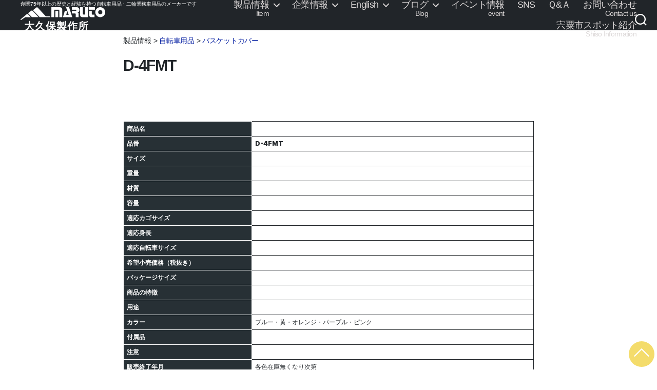

--- FILE ---
content_type: text/html; charset=UTF-8
request_url: https://www.yama-maruto.com/archives/products/1863/
body_size: 19283
content:
<!DOCTYPE html>

<html class="no-js" lang="ja">

	<head>

		<meta charset="UTF-8">
		<meta name="viewport" content="width=device-width, initial-scale=1.0" >
    
		<link rel="profile" href="https://gmpg.org/xfn/11">

		<title>D-4FMT &#8211; 大久保製作所</title>
<meta name='robots' content='max-image-preview:large' />
	<style>img:is([sizes="auto" i], [sizes^="auto," i]) { contain-intrinsic-size: 3000px 1500px }</style>
	<link rel='dns-prefetch' href='//webfonts.xserver.jp' />
<link rel='dns-prefetch' href='//maxcdn.bootstrapcdn.com' />
<link rel="alternate" type="application/rss+xml" title="大久保製作所 &raquo; フィード" href="https://www.yama-maruto.com/feed/" />
<link rel="alternate" type="application/rss+xml" title="大久保製作所 &raquo; コメントフィード" href="https://www.yama-maruto.com/comments/feed/" />
<link rel="alternate" type="application/rss+xml" title="大久保製作所 &raquo; D-4FMT のコメントのフィード" href="https://www.yama-maruto.com/archives/products/1863/feed/" />
<script>
window._wpemojiSettings = {"baseUrl":"https:\/\/s.w.org\/images\/core\/emoji\/16.0.1\/72x72\/","ext":".png","svgUrl":"https:\/\/s.w.org\/images\/core\/emoji\/16.0.1\/svg\/","svgExt":".svg","source":{"concatemoji":"https:\/\/www.yama-maruto.com\/wordpress\/wp-includes\/js\/wp-emoji-release.min.js?ver=6.8.3"}};
/*! This file is auto-generated */
!function(s,n){var o,i,e;function c(e){try{var t={supportTests:e,timestamp:(new Date).valueOf()};sessionStorage.setItem(o,JSON.stringify(t))}catch(e){}}function p(e,t,n){e.clearRect(0,0,e.canvas.width,e.canvas.height),e.fillText(t,0,0);var t=new Uint32Array(e.getImageData(0,0,e.canvas.width,e.canvas.height).data),a=(e.clearRect(0,0,e.canvas.width,e.canvas.height),e.fillText(n,0,0),new Uint32Array(e.getImageData(0,0,e.canvas.width,e.canvas.height).data));return t.every(function(e,t){return e===a[t]})}function u(e,t){e.clearRect(0,0,e.canvas.width,e.canvas.height),e.fillText(t,0,0);for(var n=e.getImageData(16,16,1,1),a=0;a<n.data.length;a++)if(0!==n.data[a])return!1;return!0}function f(e,t,n,a){switch(t){case"flag":return n(e,"\ud83c\udff3\ufe0f\u200d\u26a7\ufe0f","\ud83c\udff3\ufe0f\u200b\u26a7\ufe0f")?!1:!n(e,"\ud83c\udde8\ud83c\uddf6","\ud83c\udde8\u200b\ud83c\uddf6")&&!n(e,"\ud83c\udff4\udb40\udc67\udb40\udc62\udb40\udc65\udb40\udc6e\udb40\udc67\udb40\udc7f","\ud83c\udff4\u200b\udb40\udc67\u200b\udb40\udc62\u200b\udb40\udc65\u200b\udb40\udc6e\u200b\udb40\udc67\u200b\udb40\udc7f");case"emoji":return!a(e,"\ud83e\udedf")}return!1}function g(e,t,n,a){var r="undefined"!=typeof WorkerGlobalScope&&self instanceof WorkerGlobalScope?new OffscreenCanvas(300,150):s.createElement("canvas"),o=r.getContext("2d",{willReadFrequently:!0}),i=(o.textBaseline="top",o.font="600 32px Arial",{});return e.forEach(function(e){i[e]=t(o,e,n,a)}),i}function t(e){var t=s.createElement("script");t.src=e,t.defer=!0,s.head.appendChild(t)}"undefined"!=typeof Promise&&(o="wpEmojiSettingsSupports",i=["flag","emoji"],n.supports={everything:!0,everythingExceptFlag:!0},e=new Promise(function(e){s.addEventListener("DOMContentLoaded",e,{once:!0})}),new Promise(function(t){var n=function(){try{var e=JSON.parse(sessionStorage.getItem(o));if("object"==typeof e&&"number"==typeof e.timestamp&&(new Date).valueOf()<e.timestamp+604800&&"object"==typeof e.supportTests)return e.supportTests}catch(e){}return null}();if(!n){if("undefined"!=typeof Worker&&"undefined"!=typeof OffscreenCanvas&&"undefined"!=typeof URL&&URL.createObjectURL&&"undefined"!=typeof Blob)try{var e="postMessage("+g.toString()+"("+[JSON.stringify(i),f.toString(),p.toString(),u.toString()].join(",")+"));",a=new Blob([e],{type:"text/javascript"}),r=new Worker(URL.createObjectURL(a),{name:"wpTestEmojiSupports"});return void(r.onmessage=function(e){c(n=e.data),r.terminate(),t(n)})}catch(e){}c(n=g(i,f,p,u))}t(n)}).then(function(e){for(var t in e)n.supports[t]=e[t],n.supports.everything=n.supports.everything&&n.supports[t],"flag"!==t&&(n.supports.everythingExceptFlag=n.supports.everythingExceptFlag&&n.supports[t]);n.supports.everythingExceptFlag=n.supports.everythingExceptFlag&&!n.supports.flag,n.DOMReady=!1,n.readyCallback=function(){n.DOMReady=!0}}).then(function(){return e}).then(function(){var e;n.supports.everything||(n.readyCallback(),(e=n.source||{}).concatemoji?t(e.concatemoji):e.wpemoji&&e.twemoji&&(t(e.twemoji),t(e.wpemoji)))}))}((window,document),window._wpemojiSettings);
</script>
<link rel='stylesheet' id='sbi_styles-css' href='https://www.yama-maruto.com/wordpress/wp-content/plugins/instagram-feed/css/sbi-styles.min.css?ver=6.9.1' media='all' />
<style id='wp-emoji-styles-inline-css'>

	img.wp-smiley, img.emoji {
		display: inline !important;
		border: none !important;
		box-shadow: none !important;
		height: 1em !important;
		width: 1em !important;
		margin: 0 0.07em !important;
		vertical-align: -0.1em !important;
		background: none !important;
		padding: 0 !important;
	}
</style>
<link rel='stylesheet' id='wp-block-library-css' href='https://www.yama-maruto.com/wordpress/wp-includes/css/dist/block-library/style.min.css?ver=6.8.3' media='all' />
<style id='classic-theme-styles-inline-css'>
/*! This file is auto-generated */
.wp-block-button__link{color:#fff;background-color:#32373c;border-radius:9999px;box-shadow:none;text-decoration:none;padding:calc(.667em + 2px) calc(1.333em + 2px);font-size:1.125em}.wp-block-file__button{background:#32373c;color:#fff;text-decoration:none}
</style>
<link rel='stylesheet' id='block-gallery-frontend-css' href='https://www.yama-maruto.com/wordpress/wp-content/plugins/block-gallery/dist/blocks.style.build.css?ver=1.1.6' media='all' />
<style id='global-styles-inline-css'>
:root{--wp--preset--aspect-ratio--square: 1;--wp--preset--aspect-ratio--4-3: 4/3;--wp--preset--aspect-ratio--3-4: 3/4;--wp--preset--aspect-ratio--3-2: 3/2;--wp--preset--aspect-ratio--2-3: 2/3;--wp--preset--aspect-ratio--16-9: 16/9;--wp--preset--aspect-ratio--9-16: 9/16;--wp--preset--color--black: #000000;--wp--preset--color--cyan-bluish-gray: #abb8c3;--wp--preset--color--white: #ffffff;--wp--preset--color--pale-pink: #f78da7;--wp--preset--color--vivid-red: #cf2e2e;--wp--preset--color--luminous-vivid-orange: #ff6900;--wp--preset--color--luminous-vivid-amber: #fcb900;--wp--preset--color--light-green-cyan: #7bdcb5;--wp--preset--color--vivid-green-cyan: #00d084;--wp--preset--color--pale-cyan-blue: #8ed1fc;--wp--preset--color--vivid-cyan-blue: #0693e3;--wp--preset--color--vivid-purple: #9b51e0;--wp--preset--color--blue: #0069d9;--wp--preset--color--green: #58AD69;--wp--preset--color--orange: #FFBC49;--wp--preset--color--red: #E2574C;--wp--preset--gradient--vivid-cyan-blue-to-vivid-purple: linear-gradient(135deg,rgba(6,147,227,1) 0%,rgb(155,81,224) 100%);--wp--preset--gradient--light-green-cyan-to-vivid-green-cyan: linear-gradient(135deg,rgb(122,220,180) 0%,rgb(0,208,130) 100%);--wp--preset--gradient--luminous-vivid-amber-to-luminous-vivid-orange: linear-gradient(135deg,rgba(252,185,0,1) 0%,rgba(255,105,0,1) 100%);--wp--preset--gradient--luminous-vivid-orange-to-vivid-red: linear-gradient(135deg,rgba(255,105,0,1) 0%,rgb(207,46,46) 100%);--wp--preset--gradient--very-light-gray-to-cyan-bluish-gray: linear-gradient(135deg,rgb(238,238,238) 0%,rgb(169,184,195) 100%);--wp--preset--gradient--cool-to-warm-spectrum: linear-gradient(135deg,rgb(74,234,220) 0%,rgb(151,120,209) 20%,rgb(207,42,186) 40%,rgb(238,44,130) 60%,rgb(251,105,98) 80%,rgb(254,248,76) 100%);--wp--preset--gradient--blush-light-purple: linear-gradient(135deg,rgb(255,206,236) 0%,rgb(152,150,240) 100%);--wp--preset--gradient--blush-bordeaux: linear-gradient(135deg,rgb(254,205,165) 0%,rgb(254,45,45) 50%,rgb(107,0,62) 100%);--wp--preset--gradient--luminous-dusk: linear-gradient(135deg,rgb(255,203,112) 0%,rgb(199,81,192) 50%,rgb(65,88,208) 100%);--wp--preset--gradient--pale-ocean: linear-gradient(135deg,rgb(255,245,203) 0%,rgb(182,227,212) 50%,rgb(51,167,181) 100%);--wp--preset--gradient--electric-grass: linear-gradient(135deg,rgb(202,248,128) 0%,rgb(113,206,126) 100%);--wp--preset--gradient--midnight: linear-gradient(135deg,rgb(2,3,129) 0%,rgb(40,116,252) 100%);--wp--preset--font-size--small: 18px;--wp--preset--font-size--medium: 20px;--wp--preset--font-size--large: 26.25px;--wp--preset--font-size--x-large: 42px;--wp--preset--font-size--normal: 21px;--wp--preset--font-size--larger: 32px;--wp--preset--spacing--20: 0.44rem;--wp--preset--spacing--30: 0.67rem;--wp--preset--spacing--40: 1rem;--wp--preset--spacing--50: 1.5rem;--wp--preset--spacing--60: 2.25rem;--wp--preset--spacing--70: 3.38rem;--wp--preset--spacing--80: 5.06rem;--wp--preset--shadow--natural: 6px 6px 9px rgba(0, 0, 0, 0.2);--wp--preset--shadow--deep: 12px 12px 50px rgba(0, 0, 0, 0.4);--wp--preset--shadow--sharp: 6px 6px 0px rgba(0, 0, 0, 0.2);--wp--preset--shadow--outlined: 6px 6px 0px -3px rgba(255, 255, 255, 1), 6px 6px rgba(0, 0, 0, 1);--wp--preset--shadow--crisp: 6px 6px 0px rgba(0, 0, 0, 1);}:where(.is-layout-flex){gap: 0.5em;}:where(.is-layout-grid){gap: 0.5em;}body .is-layout-flex{display: flex;}.is-layout-flex{flex-wrap: wrap;align-items: center;}.is-layout-flex > :is(*, div){margin: 0;}body .is-layout-grid{display: grid;}.is-layout-grid > :is(*, div){margin: 0;}:where(.wp-block-columns.is-layout-flex){gap: 2em;}:where(.wp-block-columns.is-layout-grid){gap: 2em;}:where(.wp-block-post-template.is-layout-flex){gap: 1.25em;}:where(.wp-block-post-template.is-layout-grid){gap: 1.25em;}.has-black-color{color: var(--wp--preset--color--black) !important;}.has-cyan-bluish-gray-color{color: var(--wp--preset--color--cyan-bluish-gray) !important;}.has-white-color{color: var(--wp--preset--color--white) !important;}.has-pale-pink-color{color: var(--wp--preset--color--pale-pink) !important;}.has-vivid-red-color{color: var(--wp--preset--color--vivid-red) !important;}.has-luminous-vivid-orange-color{color: var(--wp--preset--color--luminous-vivid-orange) !important;}.has-luminous-vivid-amber-color{color: var(--wp--preset--color--luminous-vivid-amber) !important;}.has-light-green-cyan-color{color: var(--wp--preset--color--light-green-cyan) !important;}.has-vivid-green-cyan-color{color: var(--wp--preset--color--vivid-green-cyan) !important;}.has-pale-cyan-blue-color{color: var(--wp--preset--color--pale-cyan-blue) !important;}.has-vivid-cyan-blue-color{color: var(--wp--preset--color--vivid-cyan-blue) !important;}.has-vivid-purple-color{color: var(--wp--preset--color--vivid-purple) !important;}.has-black-background-color{background-color: var(--wp--preset--color--black) !important;}.has-cyan-bluish-gray-background-color{background-color: var(--wp--preset--color--cyan-bluish-gray) !important;}.has-white-background-color{background-color: var(--wp--preset--color--white) !important;}.has-pale-pink-background-color{background-color: var(--wp--preset--color--pale-pink) !important;}.has-vivid-red-background-color{background-color: var(--wp--preset--color--vivid-red) !important;}.has-luminous-vivid-orange-background-color{background-color: var(--wp--preset--color--luminous-vivid-orange) !important;}.has-luminous-vivid-amber-background-color{background-color: var(--wp--preset--color--luminous-vivid-amber) !important;}.has-light-green-cyan-background-color{background-color: var(--wp--preset--color--light-green-cyan) !important;}.has-vivid-green-cyan-background-color{background-color: var(--wp--preset--color--vivid-green-cyan) !important;}.has-pale-cyan-blue-background-color{background-color: var(--wp--preset--color--pale-cyan-blue) !important;}.has-vivid-cyan-blue-background-color{background-color: var(--wp--preset--color--vivid-cyan-blue) !important;}.has-vivid-purple-background-color{background-color: var(--wp--preset--color--vivid-purple) !important;}.has-black-border-color{border-color: var(--wp--preset--color--black) !important;}.has-cyan-bluish-gray-border-color{border-color: var(--wp--preset--color--cyan-bluish-gray) !important;}.has-white-border-color{border-color: var(--wp--preset--color--white) !important;}.has-pale-pink-border-color{border-color: var(--wp--preset--color--pale-pink) !important;}.has-vivid-red-border-color{border-color: var(--wp--preset--color--vivid-red) !important;}.has-luminous-vivid-orange-border-color{border-color: var(--wp--preset--color--luminous-vivid-orange) !important;}.has-luminous-vivid-amber-border-color{border-color: var(--wp--preset--color--luminous-vivid-amber) !important;}.has-light-green-cyan-border-color{border-color: var(--wp--preset--color--light-green-cyan) !important;}.has-vivid-green-cyan-border-color{border-color: var(--wp--preset--color--vivid-green-cyan) !important;}.has-pale-cyan-blue-border-color{border-color: var(--wp--preset--color--pale-cyan-blue) !important;}.has-vivid-cyan-blue-border-color{border-color: var(--wp--preset--color--vivid-cyan-blue) !important;}.has-vivid-purple-border-color{border-color: var(--wp--preset--color--vivid-purple) !important;}.has-vivid-cyan-blue-to-vivid-purple-gradient-background{background: var(--wp--preset--gradient--vivid-cyan-blue-to-vivid-purple) !important;}.has-light-green-cyan-to-vivid-green-cyan-gradient-background{background: var(--wp--preset--gradient--light-green-cyan-to-vivid-green-cyan) !important;}.has-luminous-vivid-amber-to-luminous-vivid-orange-gradient-background{background: var(--wp--preset--gradient--luminous-vivid-amber-to-luminous-vivid-orange) !important;}.has-luminous-vivid-orange-to-vivid-red-gradient-background{background: var(--wp--preset--gradient--luminous-vivid-orange-to-vivid-red) !important;}.has-very-light-gray-to-cyan-bluish-gray-gradient-background{background: var(--wp--preset--gradient--very-light-gray-to-cyan-bluish-gray) !important;}.has-cool-to-warm-spectrum-gradient-background{background: var(--wp--preset--gradient--cool-to-warm-spectrum) !important;}.has-blush-light-purple-gradient-background{background: var(--wp--preset--gradient--blush-light-purple) !important;}.has-blush-bordeaux-gradient-background{background: var(--wp--preset--gradient--blush-bordeaux) !important;}.has-luminous-dusk-gradient-background{background: var(--wp--preset--gradient--luminous-dusk) !important;}.has-pale-ocean-gradient-background{background: var(--wp--preset--gradient--pale-ocean) !important;}.has-electric-grass-gradient-background{background: var(--wp--preset--gradient--electric-grass) !important;}.has-midnight-gradient-background{background: var(--wp--preset--gradient--midnight) !important;}.has-small-font-size{font-size: var(--wp--preset--font-size--small) !important;}.has-medium-font-size{font-size: var(--wp--preset--font-size--medium) !important;}.has-large-font-size{font-size: var(--wp--preset--font-size--large) !important;}.has-x-large-font-size{font-size: var(--wp--preset--font-size--x-large) !important;}
:where(.wp-block-post-template.is-layout-flex){gap: 1.25em;}:where(.wp-block-post-template.is-layout-grid){gap: 1.25em;}
:where(.wp-block-columns.is-layout-flex){gap: 2em;}:where(.wp-block-columns.is-layout-grid){gap: 2em;}
:root :where(.wp-block-pullquote){font-size: 1.5em;line-height: 1.6;}
</style>
<link rel='stylesheet' id='cff-css' href='https://www.yama-maruto.com/wordpress/wp-content/plugins/custom-facebook-feed/assets/css/cff-style.min.css?ver=4.3.2' media='all' />
<link rel='stylesheet' id='sb-font-awesome-css' href='https://maxcdn.bootstrapcdn.com/font-awesome/4.7.0/css/font-awesome.min.css?ver=6.8.3' media='all' />
<link rel='stylesheet' id='twentytwenty-style-css' href='https://www.yama-maruto.com/wordpress/wp-content/themes/okuboss/style.css?ver=1.0.29' media='all' />
<style id='twentytwenty-style-inline-css'>
.color-accent,.color-accent-hover:hover,.color-accent-hover:focus,:root .has-accent-color,.has-drop-cap:not(:focus):first-letter,.wp-block-button.is-style-outline,a { color: #19892d; }blockquote,.border-color-accent,.border-color-accent-hover:hover,.border-color-accent-hover:focus { border-color: #19892d; }button,.button,.faux-button,.wp-block-button__link,.wp-block-file .wp-block-file__button,input[type="button"],input[type="reset"],input[type="submit"],.bg-accent,.bg-accent-hover:hover,.bg-accent-hover:focus,:root .has-accent-background-color,.comment-reply-link { background-color: #19892d; }.fill-children-accent,.fill-children-accent * { fill: #19892d; }:root .has-background-color,button,.button,.faux-button,.wp-block-button__link,.wp-block-file__button,input[type="button"],input[type="reset"],input[type="submit"],.wp-block-button,.comment-reply-link,.has-background.has-primary-background-color:not(.has-text-color),.has-background.has-primary-background-color *:not(.has-text-color),.has-background.has-accent-background-color:not(.has-text-color),.has-background.has-accent-background-color *:not(.has-text-color) { color: #ffffff; }:root .has-background-background-color { background-color: #ffffff; }body,.entry-title a,:root .has-primary-color { color: #000000; }:root .has-primary-background-color { background-color: #000000; }cite,figcaption,.wp-caption-text,.post-meta,.entry-content .wp-block-archives li,.entry-content .wp-block-categories li,.entry-content .wp-block-latest-posts li,.wp-block-latest-comments__comment-date,.wp-block-latest-posts__post-date,.wp-block-embed figcaption,.wp-block-image figcaption,.wp-block-pullquote cite,.comment-metadata,.comment-respond .comment-notes,.comment-respond .logged-in-as,.pagination .dots,.entry-content hr:not(.has-background),hr.styled-separator,:root .has-secondary-color { color: #6d6d6d; }:root .has-secondary-background-color { background-color: #6d6d6d; }pre,fieldset,input,textarea,table,table *,hr { border-color: #dbdbdb; }caption,code,code,kbd,samp,.wp-block-table.is-style-stripes tbody tr:nth-child(odd),:root .has-subtle-background-background-color { background-color: #dbdbdb; }.wp-block-table.is-style-stripes { border-bottom-color: #dbdbdb; }.wp-block-latest-posts.is-grid li { border-top-color: #dbdbdb; }:root .has-subtle-background-color { color: #dbdbdb; }body:not(.overlay-header) .primary-menu > li > a,body:not(.overlay-header) .primary-menu > li > .icon,.modal-menu a,.footer-menu a, .footer-widgets a,#site-footer .wp-block-button.is-style-outline,.wp-block-pullquote:before,.singular:not(.overlay-header) .entry-header a,.archive-header a,.header-footer-group .color-accent,.header-footer-group .color-accent-hover:hover { color: #00a21e; }.social-icons a,#site-footer button:not(.toggle),#site-footer .button,#site-footer .faux-button,#site-footer .wp-block-button__link,#site-footer .wp-block-file__button,#site-footer input[type="button"],#site-footer input[type="reset"],#site-footer input[type="submit"] { background-color: #00a21e; }.social-icons a,body:not(.overlay-header) .primary-menu ul,.header-footer-group button,.header-footer-group .button,.header-footer-group .faux-button,.header-footer-group .wp-block-button:not(.is-style-outline) .wp-block-button__link,.header-footer-group .wp-block-file__button,.header-footer-group input[type="button"],.header-footer-group input[type="reset"],.header-footer-group input[type="submit"] { color: #212529; }#site-header,.footer-nav-widgets-wrapper,#site-footer,.menu-modal,.menu-modal-inner,.search-modal-inner,.archive-header,.singular .entry-header,.singular .featured-media:before,.wp-block-pullquote:before { background-color: #212529; }.header-footer-group,body:not(.overlay-header) #site-header .toggle,.menu-modal .toggle { color: #ffffff; }body:not(.overlay-header) .primary-menu ul { background-color: #ffffff; }body:not(.overlay-header) .primary-menu > li > ul:after { border-bottom-color: #ffffff; }body:not(.overlay-header) .primary-menu ul ul:after { border-left-color: #ffffff; }.site-description,body:not(.overlay-header) .toggle-inner .toggle-text,.widget .post-date,.widget .rss-date,.widget_archive li,.widget_categories li,.widget cite,.widget_pages li,.widget_meta li,.widget_nav_menu li,.powered-by-wordpress,.to-the-top,.singular .entry-header .post-meta,.singular:not(.overlay-header) .entry-header .post-meta a { color: #989aa3; }.header-footer-group pre,.header-footer-group fieldset,.header-footer-group input,.header-footer-group textarea,.header-footer-group table,.header-footer-group table *,.footer-nav-widgets-wrapper,#site-footer,.menu-modal nav *,.footer-widgets-outer-wrapper,.footer-top { border-color: #363a48; }.header-footer-group table caption,body:not(.overlay-header) .header-inner .toggle-wrapper::before { background-color: #363a48; }
body,input,textarea,button,.button,.faux-button,.wp-block-button__link,.wp-block-file__button,.has-drop-cap:not(:focus)::first-letter,.has-drop-cap:not(:focus)::first-letter,.entry-content .wp-block-archives,.entry-content .wp-block-categories,.entry-content .wp-block-cover-image,.entry-content .wp-block-latest-comments,.entry-content .wp-block-latest-posts,.entry-content .wp-block-pullquote,.entry-content .wp-block-quote.is-large,.entry-content .wp-block-quote.is-style-large,.entry-content .wp-block-archives *,.entry-content .wp-block-categories *,.entry-content .wp-block-latest-posts *,.entry-content .wp-block-latest-comments *,.entry-content p,.entry-content ol,.entry-content ul,.entry-content dl,.entry-content dt,.entry-content cite,.entry-content figcaption,.entry-content .wp-caption-text,.comment-content p,.comment-content ol,.comment-content ul,.comment-content dl,.comment-content dt,.comment-content cite,.comment-content figcaption,.comment-content .wp-caption-text,.widget_text p,.widget_text ol,.widget_text ul,.widget_text dl,.widget_text dt,.widget-content .rssSummary,.widget-content cite,.widget-content figcaption,.widget-content .wp-caption-text { font-family: sans-serif; }
</style>
<link rel='stylesheet' id='bootstrap-css' href='https://www.yama-maruto.com/wordpress/wp-content/themes/okuboss/assets/css/bootstrap.min.css?ver=1.0.29' media='all' />
<link rel='stylesheet' id='okuboss-base-css' href='https://www.yama-maruto.com/wordpress/wp-content/themes/okuboss/okuboss-base.css?ver=1.0.29' media='all' />
<link rel='stylesheet' id='okuboss-css' href='https://www.yama-maruto.com/wordpress/wp-content/themes/okuboss/okuboss.css?ver=1.0.29' media='all' />
<link rel='stylesheet' id='jquery-ui-css' href='https://www.yama-maruto.com/wordpress/wp-content/themes/okuboss/assets/css/jquery-ui.min.css?ver=1.0.29' media='all' />
<link rel='stylesheet' id='dashicons-css' href='https://www.yama-maruto.com/wordpress/wp-includes/css/dashicons.min.css?ver=6.8.3' media='all' />
<link rel='stylesheet' id='twentytwenty-print-style-css' href='https://www.yama-maruto.com/wordpress/wp-content/themes/okuboss/print.css?ver=1.0.29' media='print' />
<link rel='stylesheet' id='tablepress-default-css' href='https://www.yama-maruto.com/wordpress/wp-content/tablepress-combined.min.css?ver=322' media='all' />
<script src="https://www.yama-maruto.com/wordpress/wp-includes/js/jquery/jquery.min.js?ver=3.7.1" id="jquery-core-js"></script>
<script src="https://www.yama-maruto.com/wordpress/wp-includes/js/jquery/jquery-migrate.min.js?ver=3.4.1" id="jquery-migrate-js"></script>
<script src="//webfonts.xserver.jp/js/xserverv3.js?fadein=0&amp;ver=2.0.8" id="typesquare_std-js"></script>
<script id="3d-flip-book-client-locale-loader-js-extra">
var FB3D_CLIENT_LOCALE = {"ajaxurl":"https:\/\/www.yama-maruto.com\/wordpress\/wp-admin\/admin-ajax.php","dictionary":{"Table of contents":"Table of contents","Close":"Close","Bookmarks":"Bookmarks","Thumbnails":"Thumbnails","Search":"Search","Share":"Share","Facebook":"Facebook","Twitter":"Twitter","Email":"Email","Play":"Play","Previous page":"Previous page","Next page":"Next page","Zoom in":"Zoom in","Zoom out":"Zoom out","Fit view":"Fit view","Auto play":"Auto play","Full screen":"Full screen","More":"More","Smart pan":"Smart pan","Single page":"Single page","Sounds":"Sounds","Stats":"Stats","Print":"Print","Download":"Download","Goto first page":"Goto first page","Goto last page":"Goto last page"},"images":"https:\/\/www.yama-maruto.com\/wordpress\/wp-content\/plugins\/interactive-3d-flipbook-powered-physics-engine\/assets\/images\/","jsData":{"urls":[],"posts":{"ids_mis":[],"ids":[]},"pages":[],"firstPages":[],"bookCtrlProps":[],"bookTemplates":[]},"key":"3d-flip-book","pdfJS":{"pdfJsLib":"https:\/\/www.yama-maruto.com\/wordpress\/wp-content\/plugins\/interactive-3d-flipbook-powered-physics-engine\/assets\/js\/pdf.min.js?ver=4.3.136","pdfJsWorker":"https:\/\/www.yama-maruto.com\/wordpress\/wp-content\/plugins\/interactive-3d-flipbook-powered-physics-engine\/assets\/js\/pdf.worker.js?ver=4.3.136","stablePdfJsLib":"https:\/\/www.yama-maruto.com\/wordpress\/wp-content\/plugins\/interactive-3d-flipbook-powered-physics-engine\/assets\/js\/stable\/pdf.min.js?ver=2.5.207","stablePdfJsWorker":"https:\/\/www.yama-maruto.com\/wordpress\/wp-content\/plugins\/interactive-3d-flipbook-powered-physics-engine\/assets\/js\/stable\/pdf.worker.js?ver=2.5.207","pdfJsCMapUrl":"https:\/\/www.yama-maruto.com\/wordpress\/wp-content\/plugins\/interactive-3d-flipbook-powered-physics-engine\/assets\/cmaps\/"},"cacheurl":"https:\/\/www.yama-maruto.com\/wordpress\/wp-content\/uploads\/3d-flip-book\/cache\/","pluginsurl":"https:\/\/www.yama-maruto.com\/wordpress\/wp-content\/plugins\/","pluginurl":"https:\/\/www.yama-maruto.com\/wordpress\/wp-content\/plugins\/interactive-3d-flipbook-powered-physics-engine\/","thumbnailSize":{"width":"150","height":"150"},"version":"1.16.16"};
</script>
<script src="https://www.yama-maruto.com/wordpress/wp-content/plugins/interactive-3d-flipbook-powered-physics-engine/assets/js/client-locale-loader.js?ver=1.16.16" id="3d-flip-book-client-locale-loader-js" async data-wp-strategy="async"></script>
<script src="https://www.yama-maruto.com/wordpress/wp-content/themes/okuboss/assets/js/index.js?ver=1.0.29" id="twentytwenty-js-js" async></script>
<script id="okuboss-js-js-before">
var zipdownloadurl = "https://www.yama-maruto.com/wordpress/wp-content/themes/okuboss/zipfiledownload.php"
var loadinggifurl = "https://www.yama-maruto.com/wordpress/wp-content/themes/okuboss/assets/images/loading.gif"
</script>
<script src="https://www.yama-maruto.com/wordpress/wp-content/themes/okuboss/assets/js/okuboss.js?ver=1.0.29" id="okuboss-js-js"></script>
<script src="https://www.yama-maruto.com/wordpress/wp-content/themes/okuboss/assets/js/bootstrap.min.js?ver=1.0.29" id="bootstrap-js-js"></script>
<link rel="https://api.w.org/" href="https://www.yama-maruto.com/wp-json/" /><link rel="alternate" title="JSON" type="application/json" href="https://www.yama-maruto.com/wp-json/wp/v2/products/1863" /><link rel="EditURI" type="application/rsd+xml" title="RSD" href="https://www.yama-maruto.com/wordpress/xmlrpc.php?rsd" />
<meta name="generator" content="WordPress 6.8.3" />
<link rel="canonical" href="https://www.yama-maruto.com/archives/products/1863" />
<link rel='shortlink' href='https://www.yama-maruto.com/?p=1863' />
<link rel="alternate" title="oEmbed (JSON)" type="application/json+oembed" href="https://www.yama-maruto.com/wp-json/oembed/1.0/embed?url=https%3A%2F%2Fwww.yama-maruto.com%2Farchives%2Fproducts%2F1863" />
<link rel="alternate" title="oEmbed (XML)" type="text/xml+oembed" href="https://www.yama-maruto.com/wp-json/oembed/1.0/embed?url=https%3A%2F%2Fwww.yama-maruto.com%2Farchives%2Fproducts%2F1863&#038;format=xml" />
 <style> .ppw-ppf-input-container { background-color: !important; padding: px!important; border-radius: px!important; } .ppw-ppf-input-container div.ppw-ppf-headline { font-size: px!important; font-weight: !important; color: !important; } .ppw-ppf-input-container div.ppw-ppf-desc { font-size: px!important; font-weight: !important; color: !important; } .ppw-ppf-input-container label.ppw-pwd-label { font-size: px!important; font-weight: !important; color: !important; } div.ppwp-wrong-pw-error { font-size: px!important; font-weight: !important; color: #dc3232!important; background: !important; } .ppw-ppf-input-container input[type='submit'] { color: !important; background: !important; } .ppw-ppf-input-container input[type='submit']:hover { color: !important; background: !important; } .ppw-ppf-desc-below { font-size: px!important; font-weight: !important; color: !important; } </style>  <style> .ppw-form { background-color: !important; padding: px!important; border-radius: px!important; } .ppw-headline.ppw-pcp-pf-headline { font-size: px!important; font-weight: !important; color: !important; } .ppw-description.ppw-pcp-pf-desc { font-size: px!important; font-weight: !important; color: !important; } .ppw-pcp-pf-desc-above-btn { display: block; } .ppw-pcp-pf-desc-below-form { font-size: px!important; font-weight: !important; color: !important; } .ppw-input label.ppw-pcp-password-label { font-size: px!important; font-weight: !important; color: !important; } .ppw-form input[type='submit'] { color: !important; background: !important; } .ppw-form input[type='submit']:hover { color: !important; background: !important; } div.ppw-error.ppw-pcp-pf-error-msg { font-size: px!important; font-weight: !important; color: #dc3232!important; background: !important; } </style> <style type='text/css'>
.site-branding .site-title a:lang(ja),.site-title{ font-family: 'G2サンセリフ-B';}</style>
	<script>document.documentElement.className = document.documentElement.className.replace( 'no-js', 'js' );</script>
	<style id="custom-background-css">
body.custom-background { background-color: #ffffff; }
</style>
	<link rel="icon" href="https://www.yama-maruto.com/wordpress/wp-content/uploads/2021/09/cropped-maruto-02-32x32.jpg" sizes="32x32" />
<link rel="icon" href="https://www.yama-maruto.com/wordpress/wp-content/uploads/2021/09/cropped-maruto-02-192x192.jpg" sizes="192x192" />
<link rel="apple-touch-icon" href="https://www.yama-maruto.com/wordpress/wp-content/uploads/2021/09/cropped-maruto-02-180x180.jpg" />
<meta name="msapplication-TileImage" content="https://www.yama-maruto.com/wordpress/wp-content/uploads/2021/09/cropped-maruto-02-270x270.jpg" />

    <script>
      // t.uemura
      jQuery(function ($) {
  		  // TOPに戻るスクロール
        $(".to-the-top").click(function () {
          //console.log("to-the-top click");
          $('body, html').animate({scrollTop: 0}, 500);
          return false;
        });
        //$('a[href^="#"]').click(function (event) {
			  $('a[href^="#"]').click(function () {
    			console.log("click" + window.location.hash );
          event.preventDefault();
      			$('body, html').animate({
              scrollTop: $( $.attr(this, 'href') ).offset().top - 120
            }, 500);
        });

        // ページ読み込み時、アンカー位置までスクロール。Offset考慮
        var hash = window.location.hash;
        console.log(hash);
        if (hash == '' || hash == '#' || hash == undefined) return false;
        var target = $(hash);
        //headerHeight = 120;
        //console.log("headerHeight:" + headerHeight);
        //console.log("hash:" + hash);
        target = target.length ? target : $('[name=' + hash.slice(1) + ']');
		    //console.log(hash);
        if (target.length) {
          $('html,body').stop().animate({
            scrollTop: target.offset().top - 120 //offsets for fixed header
          }, 'linear');
        }
      });
    </script>

  </head>

	<body class="wp-singular products-template-default single single-products postid-1863 single-format-standard custom-background wp-custom-logo wp-embed-responsive wp-theme-okuboss singular enable-search-modal has-post-thumbnail has-single-pagination showing-comments show-avatars footer-top-visible modula-best-grid-gallery">

		<a class="skip-link screen-reader-text" href="#site-content">コンテンツへスキップ</a>
		<header id="site-header" class="header-footer-group" role="banner">
      <div class="company-introduce section-inner">
		  創業75年以上の歴史と経験を持つ自転車用品・二輪業務車用品のメーカーです      </div>

			<div class="header-inner section-inner">
				<div class="header-titles-wrapper">

					
            <!-- Mobile search button -->
            <!--
            <button class="toggle search-toggle mobile-search-toggle" data-toggle-target=".search-modal" data-toggle-body-class="showing-search-modal" data-set-focus=".search-modal .search-field" aria-expanded="false">
							<span class="toggle-inner">
								<span class="toggle-icon">
																	</span>
                <span class="toggle-text">検索</span>
							</span>
            </button>
            -->
            <!-- .search-toggle -->

					
					<div class="header-titles">

						<div class="site-logo faux-heading"><a href="https://www.yama-maruto.com/" class="custom-logo-link" rel="home"><img width="165" height="25" style="height: 25px;" src="https://www.yama-maruto.com/wordpress/wp-content/uploads/2020/07/logo-e1594194339250.png" class="custom-logo" alt="大久保製作所" decoding="async" /></a><span class="okuboss-screen-reader-text">大久保製作所</span></div>
					</div><!-- .header-titles -->

					<button class="toggle nav-toggle mobile-nav-toggle" data-toggle-target=".menu-modal"  data-toggle-body-class="showing-menu-modal" aria-expanded="false" data-set-focus=".close-nav-toggle">
						<span class="toggle-inner">
							<span class="toggle-icon">
								<svg class="svg-icon" aria-hidden="true" role="img" focusable="false" xmlns="http://www.w3.org/2000/svg" width="26" height="7" viewBox="0 0 26 7"><path fill-rule="evenodd" d="M332.5,45 C330.567003,45 329,43.4329966 329,41.5 C329,39.5670034 330.567003,38 332.5,38 C334.432997,38 336,39.5670034 336,41.5 C336,43.4329966 334.432997,45 332.5,45 Z M342,45 C340.067003,45 338.5,43.4329966 338.5,41.5 C338.5,39.5670034 340.067003,38 342,38 C343.932997,38 345.5,39.5670034 345.5,41.5 C345.5,43.4329966 343.932997,45 342,45 Z M351.5,45 C349.567003,45 348,43.4329966 348,41.5 C348,39.5670034 349.567003,38 351.5,38 C353.432997,38 355,39.5670034 355,41.5 C355,43.4329966 353.432997,45 351.5,45 Z" transform="translate(-329 -38)" /></svg>							</span>
							<!-- <span class="toggle-text">メニュー</span>-->
						</span>
					</button><!-- .nav-toggle -->

				</div><!-- .header-titles-wrapper -->

				<div class="header-navigation-wrapper">

					
							<nav class="primary-menu-wrapper" aria-label="Horizontal" role="navigation">

								<ul class="primary-menu reset-list-style">

								<li id="menu-item-132" class="menu-item menu-item-type-custom menu-item-object-custom menu-item-has-children menu-item-132"><a href="#">製品情報<br><span class="subtitle">Item</span></a><span class="icon"></span>
<ul class="sub-menu">
	<li id="menu-item-135" class="menu-item menu-item-type-post_type menu-item-object-page menu-item-135"><a href="https://www.yama-maruto.com/motorcycle/">バイク用品 Motorcycle Item</a></li>
	<li id="menu-item-136" class="menu-item menu-item-type-post_type menu-item-object-page menu-item-136"><a href="https://www.yama-maruto.com/bicycle/">自転車用品 Cycle Item</a></li>
	<li id="menu-item-23588" class="menu-item menu-item-type-post_type menu-item-object-page menu-item-23588"><a href="https://www.yama-maruto.com/pet/">ペット用品 Pet Item</a></li>
	<li id="menu-item-134" class="menu-item menu-item-type-post_type menu-item-object-page menu-item-134"><a href="https://www.yama-maruto.com/newitems/">新商品 New Item</a></li>
	<li id="menu-item-5828" class="menu-item menu-item-type-post_type menu-item-object-page menu-item-5828"><a href="https://www.yama-maruto.com/socca/">socca｜ソッカ</a></li>
	<li id="menu-item-17833" class="menu-item menu-item-type-post_type menu-item-object-page menu-item-17833"><a href="https://www.yama-maruto.com/amboot/">AMBOOT</a></li>
	<li id="menu-item-30933" class="menu-item menu-item-type-post_type menu-item-object-page menu-item-30933"><a href="https://www.yama-maruto.com/osmar/">OsmaR｜オスマ</a></li>
	<li id="menu-item-133" class="menu-item menu-item-type-post_type menu-item-object-page menu-item-133"><a href="https://www.yama-maruto.com/discontinued/">廃番商品 Discontinued Item</a></li>
</ul>
</li>
<li id="menu-item-679" class="menu-item menu-item-type-custom menu-item-object-custom menu-item-has-children menu-item-679"><a href="#">企業情報</a><span class="icon"></span>
<ul class="sub-menu">
	<li id="menu-item-682" class="menu-item menu-item-type-post_type menu-item-object-page menu-item-682"><a href="https://www.yama-maruto.com/company/">会社概要　</a></li>
	<li id="menu-item-6336" class="menu-item menu-item-type-post_type menu-item-object-page menu-item-6336"><a href="https://www.yama-maruto.com/philosophy/">企業理念</a></li>
	<li id="menu-item-714" class="menu-item menu-item-type-post_type menu-item-object-page menu-item-714"><a href="https://www.yama-maruto.com/development/">ものづくりについて</a></li>
	<li id="menu-item-721" class="menu-item menu-item-type-post_type menu-item-object-page menu-item-721"><a href="https://www.yama-maruto.com/access/">アクセス　Access</a></li>
	<li id="menu-item-5725" class="menu-item menu-item-type-post_type menu-item-object-page menu-item-5725"><a href="https://www.yama-maruto.com/sdgs/">SDGsへの取り組み</a></li>
	<li id="menu-item-10993" class="menu-item menu-item-type-post_type menu-item-object-page menu-item-10993"><a href="https://www.yama-maruto.com/%e7%9f%a5%e7%9a%84%e8%b2%a1%e7%94%a3%e6%a8%a9%e3%81%ab%e3%81%a4%e3%81%84%e3%81%a6/">知的財産権について</a></li>
	<li id="menu-item-26593" class="menu-item menu-item-type-post_type menu-item-object-page menu-item-26593"><a href="https://www.yama-maruto.com/recruit/">採用情報</a></li>
</ul>
</li>
<li id="menu-item-6438" class="menu-item menu-item-type-custom menu-item-object-custom menu-item-has-children menu-item-6438"><a href="#">English</a><span class="icon"></span>
<ul class="sub-menu">
	<li id="menu-item-9185" class="menu-item menu-item-type-post_type menu-item-object-page menu-item-9185"><a href="https://www.yama-maruto.com/products-list/">Products list</a></li>
	<li id="menu-item-6439" class="menu-item menu-item-type-post_type menu-item-object-page menu-item-6439"><a href="https://www.yama-maruto.com/company/company-profile/">Company Profile</a></li>
	<li id="menu-item-6418" class="menu-item menu-item-type-post_type menu-item-object-page menu-item-6418"><a href="https://www.yama-maruto.com/approach-to-the-sdgs/">Approach to the SDGs</a></li>
	<li id="menu-item-6513" class="menu-item menu-item-type-post_type menu-item-object-page menu-item-6513"><a href="https://www.yama-maruto.com/corporate-philosophy/">Corporate Philosophy</a></li>
	<li id="menu-item-6528" class="menu-item menu-item-type-post_type menu-item-object-page menu-item-6528"><a href="https://www.yama-maruto.com/about-manufacturing/">About manufacturing</a></li>
	<li id="menu-item-25545" class="menu-item menu-item-type-taxonomy menu-item-object-category menu-item-25545"><a href="https://www.yama-maruto.com/category/syatyo-hokkaido-en/">Solo Journey of the Motorcycle by Company President</a></li>
	<li id="menu-item-26654" class="menu-item menu-item-type-taxonomy menu-item-object-category menu-item-26654"><a href="https://www.yama-maruto.com/category/staffblog-en/">Employee blog</a></li>
</ul>
</li>
<li id="menu-item-367" class="menu-item menu-item-type-custom menu-item-object-custom menu-item-has-children menu-item-367"><a href="#">ブログ<br><span class="subtitle">Blog</span></a><span class="icon"></span>
<ul class="sub-menu">
	<li id="menu-item-557" class="menu-item menu-item-type-taxonomy menu-item-object-category menu-item-557"><a href="https://www.yama-maruto.com/category/staffblog/">社員ブログ</a></li>
	<li id="menu-item-26890" class="menu-item menu-item-type-taxonomy menu-item-object-category menu-item-26890"><a href="https://www.yama-maruto.com/category/%e3%82%b9%e3%82%bf%e3%83%83%e3%83%95%e3%81%ae%e3%82%b5%e3%82%a4%e3%82%af%e3%83%aa%e3%83%b3%e3%82%b0%e6%97%a5%e8%a8%98/">スタッフのサイクリング日記</a></li>
	<li id="menu-item-25331" class="menu-item menu-item-type-taxonomy menu-item-object-category menu-item-25331"><a href="https://www.yama-maruto.com/category/syatyo-solotouring/">社長のバイク1人旅</a></li>
	<li id="menu-item-368" class="menu-item menu-item-type-taxonomy menu-item-object-category menu-item-368"><a href="https://www.yama-maruto.com/category/otonagirl/">オトナ女子が行く！輪行珍道中</a></li>
	<li id="menu-item-10043" class="menu-item menu-item-type-post_type menu-item-object-page menu-item-10043"><a href="https://www.yama-maruto.com/users/">記事を書いている人</a></li>
</ul>
</li>
<li id="menu-item-9232" class="menu-item menu-item-type-post_type menu-item-object-page menu-item-9232"><a href="https://www.yama-maruto.com/event/">イベント情報<br><span class="subtitle">event</span></a></li>
<li id="menu-item-17848" class="menu-item menu-item-type-post_type menu-item-object-page menu-item-17848"><a href="https://www.yama-maruto.com/sns/">SNS</a></li>
<li id="menu-item-75" class="menu-item menu-item-type-post_type_archive menu-item-object-qa menu-item-75"><a href="https://www.yama-maruto.com/qa/">Ｑ&#038;Ａ</a></li>
<li id="menu-item-739" class="menu-item menu-item-type-post_type menu-item-object-page menu-item-739"><a href="https://www.yama-maruto.com/contact/">お問い合わせ<br><span class="subtitle">Contact us</span></a></li>
<li id="menu-item-18620" class="menu-item menu-item-type-post_type menu-item-object-page menu-item-18620"><a href="https://www.yama-maruto.com/shiso-spot/">宍粟市スポット紹介<br><span class="subtitle">Shiso Information</span></a></li>
<li id="menu-item-search" class="menu-item"><form role="search"  method="get" class="search-form" action="https://www.yama-maruto.com/">
	<label for="search-form-1">
		<span class="screen-reader-text">検索対象:</span>
		<input type="search" id="search-form-1" class="search-field" placeholder="検索 &hellip;" value="" name="s" />
	</label>
	<input type="submit" class="search-submit" value="検索" />
</form>
</li>
								</ul>

							</nav><!-- .primary-menu-wrapper -->

						          <script>
            // 親メニューはクリックしてもリンク先へジャンプしないようにする
            jQuery(function ($) {
              $( ".header-navigation-wrapper ul li.menu-item-has-children > a" ).click(function(){
                return false;
              });
            });
          </script>
        </div><!-- .header-navigation-wrapper -->

						<div class="header-toggles hide-no-js">

						
							<div class="toggle-wrapper search-toggle-wrapper">

								<button class="toggle search-toggle desktop-search-toggle" data-toggle-target=".search-modal" data-toggle-body-class="showing-search-modal" data-set-focus=".search-modal .search-field" aria-expanded="false">
									<span class="toggle-inner">
										<svg class="svg-icon" aria-hidden="true" role="img" focusable="false" xmlns="http://www.w3.org/2000/svg" width="23" height="23" viewBox="0 0 23 23"><path d="M38.710696,48.0601792 L43,52.3494831 L41.3494831,54 L37.0601792,49.710696 C35.2632422,51.1481185 32.9839107,52.0076499 30.5038249,52.0076499 C24.7027226,52.0076499 20,47.3049272 20,41.5038249 C20,35.7027226 24.7027226,31 30.5038249,31 C36.3049272,31 41.0076499,35.7027226 41.0076499,41.5038249 C41.0076499,43.9839107 40.1481185,46.2632422 38.710696,48.0601792 Z M36.3875844,47.1716785 C37.8030221,45.7026647 38.6734666,43.7048964 38.6734666,41.5038249 C38.6734666,36.9918565 35.0157934,33.3341833 30.5038249,33.3341833 C25.9918565,33.3341833 22.3341833,36.9918565 22.3341833,41.5038249 C22.3341833,46.0157934 25.9918565,49.6734666 30.5038249,49.6734666 C32.7048964,49.6734666 34.7026647,48.8030221 36.1716785,47.3875844 C36.2023931,47.347638 36.2360451,47.3092237 36.2726343,47.2726343 C36.3092237,47.2360451 36.347638,47.2023931 36.3875844,47.1716785 Z" transform="translate(-20 -31)" /></svg>										<span class="toggle-text">検索</span>
									</span>
								</button><!-- .search-toggle -->

							</div>

							
						</div><!-- .header-toggles -->
						

         <div style="clear:both"></div>
			</div><!-- .header-inner -->

			<div class="search-modal cover-modal header-footer-group" data-modal-target-string=".search-modal">

	<div class="search-modal-inner modal-inner">

		<div class="section-inner">

			<form role="search" aria-label="検索対象:" method="get" class="search-form" action="https://www.yama-maruto.com/">
	<label for="search-form-2">
		<span class="screen-reader-text">検索対象:</span>
		<input type="search" id="search-form-2" class="search-field" placeholder="検索 &hellip;" value="" name="s" />
	</label>
	<input type="submit" class="search-submit" value="検索" />
</form>

			<button class="toggle search-untoggle close-search-toggle fill-children-current-color" data-toggle-target=".search-modal" data-toggle-body-class="showing-search-modal" data-set-focus=".search-modal .search-field" aria-expanded="false">
				<span class="screen-reader-text">検索を閉じる</span>
				<svg class="svg-icon" aria-hidden="true" role="img" focusable="false" xmlns="http://www.w3.org/2000/svg" width="16" height="16" viewBox="0 0 16 16"><polygon fill="" fill-rule="evenodd" points="6.852 7.649 .399 1.195 1.445 .149 7.899 6.602 14.352 .149 15.399 1.195 8.945 7.649 15.399 14.102 14.352 15.149 7.899 8.695 1.445 15.149 .399 14.102" /></svg>			</button><!-- .search-toggle -->

		</div><!-- .section-inner -->

	</div><!-- .search-modal-inner -->

</div><!-- .menu-modal -->
		</header><!-- #site-header -->

		
<div class="menu-modal cover-modal header-footer-group" data-modal-target-string=".menu-modal">

	<div class="menu-modal-inner modal-inner">

		<div class="menu-wrapper section-inner">

			<div class="menu-top">

				<button class="toggle close-nav-toggle fill-children-current-color" data-toggle-target=".menu-modal" data-toggle-body-class="showing-menu-modal" aria-expanded="false" data-set-focus=".menu-modal">
					<span class="toggle-text">メニューを閉じる</span>
					<svg class="svg-icon" aria-hidden="true" role="img" focusable="false" xmlns="http://www.w3.org/2000/svg" width="16" height="16" viewBox="0 0 16 16"><polygon fill="" fill-rule="evenodd" points="6.852 7.649 .399 1.195 1.445 .149 7.899 6.602 14.352 .149 15.399 1.195 8.945 7.649 15.399 14.102 14.352 15.149 7.899 8.695 1.445 15.149 .399 14.102" /></svg>				</button><!-- .nav-toggle -->

				
					<nav class="mobile-menu" aria-label="Mobile" role="navigation">

						<ul class="modal-menu reset-list-style">

						<li class="menu-item menu-item-type-custom menu-item-object-custom menu-item-has-children menu-item-132"><div class="ancestor-wrapper"><a href="#">製品情報<br><span class="subtitle">Item</span></a><button class="toggle sub-menu-toggle fill-children-current-color" data-toggle-target=".menu-modal .menu-item-132 > .sub-menu" data-toggle-type="slidetoggle" data-toggle-duration="250" aria-expanded="false"><span class="screen-reader-text">サブメニューを表示</span><svg class="svg-icon" aria-hidden="true" role="img" focusable="false" xmlns="http://www.w3.org/2000/svg" width="20" height="12" viewBox="0 0 20 12"><polygon fill="" fill-rule="evenodd" points="1319.899 365.778 1327.678 358 1329.799 360.121 1319.899 370.021 1310 360.121 1312.121 358" transform="translate(-1310 -358)" /></svg></button></div><!-- .ancestor-wrapper -->
<ul class="sub-menu">
	<li class="menu-item menu-item-type-post_type menu-item-object-page menu-item-135"><div class="ancestor-wrapper"><a href="https://www.yama-maruto.com/motorcycle/">バイク用品 Motorcycle Item</a></div><!-- .ancestor-wrapper --></li>
	<li class="menu-item menu-item-type-post_type menu-item-object-page menu-item-136"><div class="ancestor-wrapper"><a href="https://www.yama-maruto.com/bicycle/">自転車用品 Cycle Item</a></div><!-- .ancestor-wrapper --></li>
	<li class="menu-item menu-item-type-post_type menu-item-object-page menu-item-23588"><div class="ancestor-wrapper"><a href="https://www.yama-maruto.com/pet/">ペット用品 Pet Item</a></div><!-- .ancestor-wrapper --></li>
	<li class="menu-item menu-item-type-post_type menu-item-object-page menu-item-134"><div class="ancestor-wrapper"><a href="https://www.yama-maruto.com/newitems/">新商品 New Item</a></div><!-- .ancestor-wrapper --></li>
	<li class="menu-item menu-item-type-post_type menu-item-object-page menu-item-5828"><div class="ancestor-wrapper"><a href="https://www.yama-maruto.com/socca/">socca｜ソッカ</a></div><!-- .ancestor-wrapper --></li>
	<li class="menu-item menu-item-type-post_type menu-item-object-page menu-item-17833"><div class="ancestor-wrapper"><a href="https://www.yama-maruto.com/amboot/">AMBOOT</a></div><!-- .ancestor-wrapper --></li>
	<li class="menu-item menu-item-type-post_type menu-item-object-page menu-item-30933"><div class="ancestor-wrapper"><a href="https://www.yama-maruto.com/osmar/">OsmaR｜オスマ</a></div><!-- .ancestor-wrapper --></li>
	<li class="menu-item menu-item-type-post_type menu-item-object-page menu-item-133"><div class="ancestor-wrapper"><a href="https://www.yama-maruto.com/discontinued/">廃番商品 Discontinued Item</a></div><!-- .ancestor-wrapper --></li>
</ul>
</li>
<li class="menu-item menu-item-type-custom menu-item-object-custom menu-item-has-children menu-item-679"><div class="ancestor-wrapper"><a href="#">企業情報</a><button class="toggle sub-menu-toggle fill-children-current-color" data-toggle-target=".menu-modal .menu-item-679 > .sub-menu" data-toggle-type="slidetoggle" data-toggle-duration="250" aria-expanded="false"><span class="screen-reader-text">サブメニューを表示</span><svg class="svg-icon" aria-hidden="true" role="img" focusable="false" xmlns="http://www.w3.org/2000/svg" width="20" height="12" viewBox="0 0 20 12"><polygon fill="" fill-rule="evenodd" points="1319.899 365.778 1327.678 358 1329.799 360.121 1319.899 370.021 1310 360.121 1312.121 358" transform="translate(-1310 -358)" /></svg></button></div><!-- .ancestor-wrapper -->
<ul class="sub-menu">
	<li class="menu-item menu-item-type-post_type menu-item-object-page menu-item-682"><div class="ancestor-wrapper"><a href="https://www.yama-maruto.com/company/">会社概要　</a></div><!-- .ancestor-wrapper --></li>
	<li class="menu-item menu-item-type-post_type menu-item-object-page menu-item-6336"><div class="ancestor-wrapper"><a href="https://www.yama-maruto.com/philosophy/">企業理念</a></div><!-- .ancestor-wrapper --></li>
	<li class="menu-item menu-item-type-post_type menu-item-object-page menu-item-714"><div class="ancestor-wrapper"><a href="https://www.yama-maruto.com/development/">ものづくりについて</a></div><!-- .ancestor-wrapper --></li>
	<li class="menu-item menu-item-type-post_type menu-item-object-page menu-item-721"><div class="ancestor-wrapper"><a href="https://www.yama-maruto.com/access/">アクセス　Access</a></div><!-- .ancestor-wrapper --></li>
	<li class="menu-item menu-item-type-post_type menu-item-object-page menu-item-5725"><div class="ancestor-wrapper"><a href="https://www.yama-maruto.com/sdgs/">SDGsへの取り組み</a></div><!-- .ancestor-wrapper --></li>
	<li class="menu-item menu-item-type-post_type menu-item-object-page menu-item-10993"><div class="ancestor-wrapper"><a href="https://www.yama-maruto.com/%e7%9f%a5%e7%9a%84%e8%b2%a1%e7%94%a3%e6%a8%a9%e3%81%ab%e3%81%a4%e3%81%84%e3%81%a6/">知的財産権について</a></div><!-- .ancestor-wrapper --></li>
	<li class="menu-item menu-item-type-post_type menu-item-object-page menu-item-26593"><div class="ancestor-wrapper"><a href="https://www.yama-maruto.com/recruit/">採用情報</a></div><!-- .ancestor-wrapper --></li>
</ul>
</li>
<li class="menu-item menu-item-type-custom menu-item-object-custom menu-item-has-children menu-item-6438"><div class="ancestor-wrapper"><a href="#">English</a><button class="toggle sub-menu-toggle fill-children-current-color" data-toggle-target=".menu-modal .menu-item-6438 > .sub-menu" data-toggle-type="slidetoggle" data-toggle-duration="250" aria-expanded="false"><span class="screen-reader-text">サブメニューを表示</span><svg class="svg-icon" aria-hidden="true" role="img" focusable="false" xmlns="http://www.w3.org/2000/svg" width="20" height="12" viewBox="0 0 20 12"><polygon fill="" fill-rule="evenodd" points="1319.899 365.778 1327.678 358 1329.799 360.121 1319.899 370.021 1310 360.121 1312.121 358" transform="translate(-1310 -358)" /></svg></button></div><!-- .ancestor-wrapper -->
<ul class="sub-menu">
	<li class="menu-item menu-item-type-post_type menu-item-object-page menu-item-9185"><div class="ancestor-wrapper"><a href="https://www.yama-maruto.com/products-list/">Products list</a></div><!-- .ancestor-wrapper --></li>
	<li class="menu-item menu-item-type-post_type menu-item-object-page menu-item-6439"><div class="ancestor-wrapper"><a href="https://www.yama-maruto.com/company/company-profile/">Company Profile</a></div><!-- .ancestor-wrapper --></li>
	<li class="menu-item menu-item-type-post_type menu-item-object-page menu-item-6418"><div class="ancestor-wrapper"><a href="https://www.yama-maruto.com/approach-to-the-sdgs/">Approach to the SDGs</a></div><!-- .ancestor-wrapper --></li>
	<li class="menu-item menu-item-type-post_type menu-item-object-page menu-item-6513"><div class="ancestor-wrapper"><a href="https://www.yama-maruto.com/corporate-philosophy/">Corporate Philosophy</a></div><!-- .ancestor-wrapper --></li>
	<li class="menu-item menu-item-type-post_type menu-item-object-page menu-item-6528"><div class="ancestor-wrapper"><a href="https://www.yama-maruto.com/about-manufacturing/">About manufacturing</a></div><!-- .ancestor-wrapper --></li>
	<li class="menu-item menu-item-type-taxonomy menu-item-object-category menu-item-25545"><div class="ancestor-wrapper"><a href="https://www.yama-maruto.com/category/syatyo-hokkaido-en/">Solo Journey of the Motorcycle by Company President</a></div><!-- .ancestor-wrapper --></li>
	<li class="menu-item menu-item-type-taxonomy menu-item-object-category menu-item-26654"><div class="ancestor-wrapper"><a href="https://www.yama-maruto.com/category/staffblog-en/">Employee blog</a></div><!-- .ancestor-wrapper --></li>
</ul>
</li>
<li class="menu-item menu-item-type-custom menu-item-object-custom menu-item-has-children menu-item-367"><div class="ancestor-wrapper"><a href="#">ブログ<br><span class="subtitle">Blog</span></a><button class="toggle sub-menu-toggle fill-children-current-color" data-toggle-target=".menu-modal .menu-item-367 > .sub-menu" data-toggle-type="slidetoggle" data-toggle-duration="250" aria-expanded="false"><span class="screen-reader-text">サブメニューを表示</span><svg class="svg-icon" aria-hidden="true" role="img" focusable="false" xmlns="http://www.w3.org/2000/svg" width="20" height="12" viewBox="0 0 20 12"><polygon fill="" fill-rule="evenodd" points="1319.899 365.778 1327.678 358 1329.799 360.121 1319.899 370.021 1310 360.121 1312.121 358" transform="translate(-1310 -358)" /></svg></button></div><!-- .ancestor-wrapper -->
<ul class="sub-menu">
	<li class="menu-item menu-item-type-taxonomy menu-item-object-category menu-item-557"><div class="ancestor-wrapper"><a href="https://www.yama-maruto.com/category/staffblog/">社員ブログ</a></div><!-- .ancestor-wrapper --></li>
	<li class="menu-item menu-item-type-taxonomy menu-item-object-category menu-item-26890"><div class="ancestor-wrapper"><a href="https://www.yama-maruto.com/category/%e3%82%b9%e3%82%bf%e3%83%83%e3%83%95%e3%81%ae%e3%82%b5%e3%82%a4%e3%82%af%e3%83%aa%e3%83%b3%e3%82%b0%e6%97%a5%e8%a8%98/">スタッフのサイクリング日記</a></div><!-- .ancestor-wrapper --></li>
	<li class="menu-item menu-item-type-taxonomy menu-item-object-category menu-item-25331"><div class="ancestor-wrapper"><a href="https://www.yama-maruto.com/category/syatyo-solotouring/">社長のバイク1人旅</a></div><!-- .ancestor-wrapper --></li>
	<li class="menu-item menu-item-type-taxonomy menu-item-object-category menu-item-368"><div class="ancestor-wrapper"><a href="https://www.yama-maruto.com/category/otonagirl/">オトナ女子が行く！輪行珍道中</a></div><!-- .ancestor-wrapper --></li>
	<li class="menu-item menu-item-type-post_type menu-item-object-page menu-item-10043"><div class="ancestor-wrapper"><a href="https://www.yama-maruto.com/users/">記事を書いている人</a></div><!-- .ancestor-wrapper --></li>
</ul>
</li>
<li class="menu-item menu-item-type-post_type menu-item-object-page menu-item-9232"><div class="ancestor-wrapper"><a href="https://www.yama-maruto.com/event/">イベント情報<br><span class="subtitle">event</span></a></div><!-- .ancestor-wrapper --></li>
<li class="menu-item menu-item-type-post_type menu-item-object-page menu-item-17848"><div class="ancestor-wrapper"><a href="https://www.yama-maruto.com/sns/">SNS</a></div><!-- .ancestor-wrapper --></li>
<li class="menu-item menu-item-type-post_type_archive menu-item-object-qa menu-item-75"><div class="ancestor-wrapper"><a href="https://www.yama-maruto.com/qa/">Ｑ&#038;Ａ</a></div><!-- .ancestor-wrapper --></li>
<li class="menu-item menu-item-type-post_type menu-item-object-page menu-item-739"><div class="ancestor-wrapper"><a href="https://www.yama-maruto.com/contact/">お問い合わせ<br><span class="subtitle">Contact us</span></a></div><!-- .ancestor-wrapper --></li>
<li class="menu-item menu-item-type-post_type menu-item-object-page menu-item-18620"><div class="ancestor-wrapper"><a href="https://www.yama-maruto.com/shiso-spot/">宍粟市スポット紹介<br><span class="subtitle">Shiso Information</span></a></div><!-- .ancestor-wrapper --></li>
<li id="menu-item-search" class="menu-item"><form role="search"  method="get" class="search-form" action="https://www.yama-maruto.com/">
	<label for="search-form-3">
		<span class="screen-reader-text">検索対象:</span>
		<input type="search" id="search-form-3" class="search-field" placeholder="検索 &hellip;" value="" name="s" />
	</label>
	<input type="submit" class="search-submit" value="検索" />
</form>
</li>
						</ul>

					</nav>

					
			</div><!-- .menu-top -->

			<div class="menu-bottom">

				
			</div><!-- .menu-bottom -->

		</div><!-- .menu-wrapper -->

	</div><!-- .menu-modal-inner -->

</div><!-- .menu-modal -->

<main id="site-content" role="main">

	<script>
	jQuery(function ($) {
		// アコーディオン動作
		$( "#qa-accordion" ).accordion({
			collapsible:  true,
			active:       false,
			heightStyle:  "content"
		});
	} );
</script>
<style>
    img{
        /* PCの右クリック禁止 */
        pointer-events: none;
    }
</style>

<article class="post-1863 products type-products status-publish format-standard has-post-thumbnail hentry c_category-bascket-cover c_category-bicycle c_tag-260 c_tag-26" id="post-1863">

	
<header class="entry-header has-text-align-center header-footer-group">

	<div class="entry-header-inner section-inner medium">

		    <div class="breadcrumb-list">
      製品情報
        	              > <a href="https://www.yama-maruto.com/bicycle">自転車用品</a>
	    	    > <a href="https://www.yama-maruto.com/bicycle#bascket-cover">バスケットカバー</a>    </div>

  <h1 class="entry-title">D-4FMT</h1>
	</div><!-- .entry-header-inner -->

</header><!-- .entry-header -->

	<div class="post-inner thin ">

		<div class="entry-content">

			
<figure class="wp-block-table"><table><tbody><tr><td>商品名</td><td></td></tr><tr><td>品番</td><td><strong><strong><strong><strong><strong><strong>D-4FMT</strong></strong></strong></strong></strong></strong></td></tr><tr><td>サイズ</td><td></td></tr><tr><td>重量</td><td></td></tr><tr><td>材質</td><td></td></tr><tr><td>容量</td><td></td></tr><tr><td>適応カゴサイズ</td><td></td></tr><tr><td>適応身長</td><td></td></tr><tr><td>適応自転車サイズ</td><td></td></tr><tr><td>希望小売価格（税抜き）</td><td></td></tr><tr><td>パッケージサイズ</td><td></td></tr><tr><td>商品の特徴</td><td></td></tr><tr><td>用途</td><td></td></tr><tr><td>カラー</td><td>ブルー・黄・オレンジ・パープル・ピンク</td></tr><tr><td>付属品</td><td></td></tr><tr><td>注意</td><td></td></tr><tr><td>販売終了年月</td><td>各色在庫無くなり次第</td></tr><tr><td>代替え商品</td><td>黒・ブラウン・白・ソーダグレー・ソーダピンク・ソーダブルー・ベージュ・ネイビー・レッドは販売中</td></tr></tbody></table></figure>



<p></p>

	  
	  <div><h2>関連製品</h2><ul class="product-items  "><li class="product-item">  <a href="https://www.yama-maruto.com/archives/products/19155">  <div class="img-wrap">    <div class="speciallabelblock">    </div>    <img src="https://www.yama-maruto.com/wordpress/wp-content/uploads/2023/12/penta-f-top.jpg"></div>    <h3>2段式厚手前カゴカバーPENTA</h3>    <h4>D-2F-600</h4>    <div class="color-variation"><span class="color-beige"></span><span class="color-blue"></span><span class="color-brown"></span><span class="color-gray"></span><span class="color-red"></span></div>  </a></li><li class="product-item">  <a href="https://www.yama-maruto.com/archives/products/19156">  <div class="img-wrap">    <div class="speciallabelblock">    </div>    <img src="https://www.yama-maruto.com/wordpress/wp-content/uploads/2023/12/penta-r-top.jpg"></div>    <h3>2段式厚手後ろカゴカバーPENTA</h3>    <h4>D-2R-600</h4>    <div class="color-variation"><span class="color-beige"></span><span class="color-blue"></span><span class="color-brown"></span><span class="color-gray"></span><span class="color-red"></span></div>    <div class="additionallabelgroup">    <div class="additionallabel">2024年1月中旬発売</div>    </div>  </a></li><li class="product-item">  <a href="https://www.yama-maruto.com/archives/products/17667">  <div class="img-wrap">    <div class="speciallabelblock">    </div>    <img src="https://www.yama-maruto.com/wordpress/wp-content/uploads/2023/08/mine.jpg"></div>    <h3>ワンデム ペットキャリー自転車カゴカバー</h3>    <h4>D-2F-PT-01</h4>    <div class="color-variation"><span class="color-beige"></span><span class="color-gray"></span><span class="color-navy"></span></div>    <div class="additionallabelgroup">    <div class="additionallabel">2023年9月発売</div>    <div class="additionallabel">ペット用品</div>    </div>  </a></li><li class="product-item">  <a href="https://www.yama-maruto.com/archives/products/20197">  <div class="img-wrap">    <div class="speciallabelblock">    </div>    <img src="https://www.yama-maruto.com/wordpress/wp-content/uploads/2023/12/mine02.jpg"></div>    <h3>ワンデム ペットキャリー自転車カゴバッグ</h3>    <h4>INB-PT-01</h4>    <div class="color-variation"><span class="color-beige"></span><span class="color-gray"></span><span class="color-navy"></span></div>    <div class="additionallabelgroup">    <div class="additionallabel">2024年1月中旬発売</div>    <div class="additionallabel">ペット用品</div>    </div>  </a></li><li class="product-item">  <a href="https://www.yama-maruto.com/archives/products/21454">  <div class="img-wrap">    <div class="speciallabelblock">    </div>    <img src="https://www.yama-maruto.com/wordpress/wp-content/uploads/2023/12/d-2f-600lbc.jpg"></div>    <h3>浅いカゴ用カゴカバー</h3>    <h4>D-2F-600LBC</h4>    <div class="color-variation"><span class="color-beige"></span><span class="color-brown"></span><span class="color-gray"></span><span class="color-navy"></span><span class="color-red"></span></div>    <div class="additionallabelgroup">    <div class="additionallabel">2024年3月下旬販売</div>    </div>  </a></li><li class="product-item">  <a href="https://www.yama-maruto.com/archives/products/13328">  <div class="img-wrap">    <div class="speciallabelblock">    <div class="speciallabel pop-item">大好評</div>    </div>    <img src="https://www.yama-maruto.com/wordpress/wp-content/uploads/2022/07/PF-kh.jpg"></div>    <h3>ピックアップ前カゴカバー2</h3>    <h4>D-2F-UP02</h4>    <div class="color-variation"><span class="color-brown"></span><span class="color-khaki"></span><span class="color-navy"></span><span class="color-red"></span></div>    <div class="additionallabelgroup">    <div class="additionallabel">リニューアル</div>    </div>  </a></li><li class="product-item">  <a href="https://www.yama-maruto.com/archives/products/13332">  <div class="img-wrap">    <div class="speciallabelblock">    <div class="speciallabel pop-item">大好評</div>    </div>    <img src="https://www.yama-maruto.com/wordpress/wp-content/uploads/2022/07/PR-win.jpg"></div>    <h3>ピックアップ後ろカゴカバー2</h3>    <h4>D-2R-UP02</h4>    <div class="color-variation"><span class="color-brown"></span><span class="color-khaki"></span><span class="color-navy"></span><span class="color-red"></span></div>    <div class="additionallabelgroup">    <div class="additionallabel">リニューアル</div>    </div>  </a></li><li class="product-item">  <a href="https://www.yama-maruto.com/archives/products/13271">  <div class="img-wrap">    <div class="speciallabelblock">    <div class="speciallabel pop-item">大好評</div>    </div>    <img src="https://www.yama-maruto.com/wordpress/wp-content/uploads/2022/08/step-main-icyachi.jpg"></div>    <h3>2段式バスケットカバーStep!前用</h3>    <h4>D-2F-PMK</h4>    <div class="color-variation"><span class="color-beige"></span><span class="color-black"></span><span class="color-gray"></span><span class="color-khaki"></span><span class="color-navy"></span></div>  </a></li><li class="product-item">  <a href="https://www.yama-maruto.com/archives/products/13298">  <div class="img-wrap">    <div class="speciallabelblock">    <div class="speciallabel pop-item">大好評</div>    </div>    <img src="https://www.yama-maruto.com/wordpress/wp-content/uploads/2022/08/Rstep-main-icyachi.jpg"></div>    <h3>2段式バスケットカバーStep!後用</h3>    <h4>D-2R-PMK</h4>    <div class="color-variation"><span class="color-beige"></span><span class="color-black"></span><span class="color-gray"></span><span class="color-khaki"></span><span class="color-navy"></span></div>  </a></li><li class="product-item">  <a href="https://www.yama-maruto.com/archives/products/19504">  <div class="img-wrap">    <div class="speciallabelblock">    </div>    <img src="https://www.yama-maruto.com/wordpress/wp-content/uploads/2023/12/mine.jpg"></div>    <h3>業務用前後共用カゴカバー</h3>    <h4>D-2FR-PVC</h4>    <div class="color-variation"><span class="color-black"></span></div>    <div class="additionallabelgroup">    <div class="additionallabel">2024年1月中旬発売</div>    <div class="additionallabel">日本製</div>    </div>  </a></li><li class="product-item">  <a href="https://www.yama-maruto.com/archives/products/19811">  <div class="img-wrap">    <div class="speciallabelblock">    </div>    <img src="https://www.yama-maruto.com/wordpress/wp-content/uploads/2023/08/inb-sa01-top03.jpg"></div>    <h3>【公式楽天ショップ限定】soccaインナーカゴバッグ</h3>    <h4>INB-SA01</h4>    <div class="color-variation"><span class="color-beige"></span><span class="color-blue"></span><span class="color-gray"></span><span class="color-khaki"></span><span class="color-purple"></span><span class="color-yellow"></span></div>    <div class="additionallabelgroup">    <div class="additionallabel">2023年9月1日発売</div>    <div class="additionallabel">日本製</div>    </div>  </a></li><li class="product-item">  <a href="https://www.yama-maruto.com/archives/products/30966">  <div class="img-wrap">    <div class="speciallabelblock">    </div>    <img src="https://www.yama-maruto.com/wordpress/wp-content/uploads/2025/07/ltc-cg.jpg"></div>    <h3>【公式楽天ショップ限定】soccaライトクールカゴカバー</h3>    <h4>D-2F-SA01</h4>    <div class="color-variation"><span class="color-beige"></span><span class="color-black"></span><span class="color-blue"></span><span class="color-brown"></span></div>    <div class="additionallabelgroup">    <div class="additionallabel">2025年6月発売</div>    <div class="additionallabel">日本製</div>    </div>  </a></li><li class="product-item">  <a href="https://www.yama-maruto.com/archives/products/1134">  <div class="img-wrap">    <div class="speciallabelblock">    </div>    <img src="https://www.yama-maruto.com/wordpress/wp-content/uploads/2020/08/D-2F-cmk-1200x1200.jpg"></div>    <h3>前用ハーフクリアバスケットカバー</h3>    <h4>D2F-CMK</h4>    <div class="color-variation"><span class="color-black"></span><span class="color-gray"></span><span class="color-navy"></span></div>    <div class="additionallabelgroup">    <div class="additionallabel">おしゃれ</div>    <div class="additionallabel">厚手生地</div>    </div>  </a></li><li class="product-item">  <a href="https://www.yama-maruto.com/archives/products/1178">  <div class="img-wrap">    <div class="speciallabelblock">    </div>    <img src="https://www.yama-maruto.com/wordpress/wp-content/uploads/2020/08/D-2R-cmk-1200x1200.jpg"></div>    <h3>後ろ用ハーフクリアバスケットカバー</h3>    <h4>D2R-CMK</h4>    <div class="color-variation"><span class="color-black"></span><span class="color-gray"></span><span class="color-navy"></span></div>    <div class="additionallabelgroup">    <div class="additionallabel">おしゃれ</div>    <div class="additionallabel">厚手生地</div>    </div>  </a></li><li class="product-item">  <a href="https://www.yama-maruto.com/archives/products/1286">  <div class="img-wrap">    <div class="speciallabelblock">    <div class="speciallabel pop-item">大好評</div>    </div>    <img src="https://www.yama-maruto.com/wordpress/wp-content/uploads/2024/06/rc-36-i.jpg"></div>    <h3>雨よけカバンカバー</h3>    <h4>RC36-3</h4>    <div class="color-variation"><span class="color-black"></span><span class="color-blue"></span></div>    <div class="additionallabelgroup">    <div class="additionallabel">お買い物に</div>    <div class="additionallabel">通勤通学</div>    </div>  </a></li><li class="product-item">  <a href="https://www.yama-maruto.com/archives/products/1110">  <div class="img-wrap">    <div class="speciallabelblock">    </div>    <img src="https://www.yama-maruto.com/wordpress/wp-content/uploads/2020/08/samo-icyachi.jpg"></div>    <h3>【公式楽天ショップ限定】socca前用保冷バック</h3>    <h4>COL-F-SA</h4>    <div class="color-variation"><span class="color-beige"></span><span class="color-black"></span><span class="color-blue"></span><span class="color-gray"></span><span class="color-pink"></span></div>    <div class="additionallabelgroup">    <div class="additionallabel">おしゃれ</div>    <div class="additionallabel">保冷・適温</div>    </div>  </a></li><li class="product-item">  <a href="https://www.yama-maruto.com/archives/products/1240">  <div class="img-wrap">    <div class="speciallabelblock">    <div class="speciallabel pop-item">大好評</div>    </div>    <img src="https://www.yama-maruto.com/wordpress/wp-content/uploads/2020/08/item63.jpg"></div>    <h3>2段式【前用】ファスナーバスケットカバー</h3>    <h4>BC-1850</h4>    <div class="color-variation"><span class="color-black"></span><span class="color-blue"></span><span class="color-brown"></span><span class="color-gray"></span><span class="color-red"></span></div>  </a></li><li class="product-item">  <a href="https://www.yama-maruto.com/archives/products/1243">  <div class="img-wrap">    <div class="speciallabelblock">    <div class="speciallabel pop-item">大好評</div>    </div>    <img src="https://www.yama-maruto.com/wordpress/wp-content/uploads/2020/08/item75.jpg"></div>    <h3>2段式【後ろ用】ファスナーバスケットカバー</h3>    <h4>BCR-2450</h4>    <div class="color-variation"><span class="color-black"></span><span class="color-blue"></span><span class="color-brown"></span><span class="color-gray"></span><span class="color-red"></span></div>  </a></li><li class="product-item">  <a href="https://www.yama-maruto.com/archives/products/1246">  <div class="img-wrap">    <div class="speciallabelblock">    <div class="speciallabel pop-item">大好評</div>    </div>    <img src="https://www.yama-maruto.com/wordpress/wp-content/uploads/2020/08/item64.jpg"></div>    <h3>ワイドカゴ用2段式【前用】バスケットカバー大きいサイズ</h3>    <h4>BC-2000</h4>    <div class="color-variation"><span class="color-black"></span><span class="color-gray"></span></div>    <div class="additionallabelgroup">    <div class="additionallabel">大き目カゴにも</div>    </div>  </a></li><li class="product-item">  <a href="https://www.yama-maruto.com/archives/products/1249">  <div class="img-wrap">    <div class="speciallabelblock">    </div>    <img src="https://www.yama-maruto.com/wordpress/wp-content/uploads/2020/08/item76.jpg"></div>    <h3>2段式【後ろ用】特大バスケットカバー　大きいサイズ</h3>    <h4>BCR-2800</h4>    <div class="color-variation"><span class="color-black"></span><span class="color-gray"></span></div>    <div class="additionallabelgroup">    <div class="additionallabel">大き目カゴにも</div>    </div>  </a></li><li class="product-item">  <a href="https://www.yama-maruto.com/archives/products/1234">  <div class="img-wrap">    <div class="speciallabelblock">    <div class="speciallabel pop-item">大好評</div>    </div>    <img src="https://www.yama-maruto.com/wordpress/wp-content/uploads/2020/08/item62.jpg"></div>    <h3>2段式【前用】水玉バスケットカバー</h3>    <h4>D-2FMT1980</h4>    <div class="color-variation"><span class="color-dotblack"></span><span class="color-dotbrown"></span></div>  </a></li><li class="product-item">  <a href="https://www.yama-maruto.com/archives/products/1237">  <div class="img-wrap">    <div class="speciallabelblock">    </div>    <img src="https://www.yama-maruto.com/wordpress/wp-content/uploads/2020/08/item74.jpg"></div>    <h3>2段式【後ろ用】水玉バスケットカバー</h3>    <h4>D-2RMT2650</h4>    <div class="color-variation"><span class="color-dotblack"></span><span class="color-dotbrown"></span></div>  </a></li><li class="product-item">  <a href="https://www.yama-maruto.com/archives/products/1228">  <div class="img-wrap">    <div class="speciallabelblock">    </div>    <img src="https://www.yama-maruto.com/wordpress/wp-content/uploads/2020/08/item65.jpg"></div>    <h3>【前用】厚手2段式チェック前バスケットカバー</h3>    <h4>D-2FCH2400</h4>    <div class="color-variation"><span class="color-blue"></span><span class="color-brown"></span><span class="color-gray"></span><span class="color-green"></span></div>  </a></li><li class="product-item">  <a href="https://www.yama-maruto.com/archives/products/1231">  <div class="img-wrap">    <div class="speciallabelblock">    </div>    <img src="https://www.yama-maruto.com/wordpress/wp-content/uploads/2020/08/item77.jpg"></div>    <h3>【後ろ用】厚手2段式チェック後バスケットカバー</h3>    <h4>D-2RCH2850</h4>    <div class="color-variation"><span class="color-blue"></span><span class="color-brown"></span><span class="color-gray"></span><span class="color-green"></span></div>  </a></li><li class="product-item">  <a href="https://www.yama-maruto.com/archives/products/637">  <div class="img-wrap">    <div class="speciallabelblock">    </div>    <img src="https://www.yama-maruto.com/wordpress/wp-content/uploads/2020/07/item61.jpg"></div>    <h3>【前用】ファッションバスケットカバー レギュラー</h3>    <h4>D-4FMT</h4>    <div class="color-variation"><span class="color-dotbeige"></span><span class="color-dotblack"></span><span class="color-dotblue-s"></span><span class="color-dotbrown"></span><span class="color-dotgray-s"></span><span class="color-dotnavy"></span><span class="color-dotpink-s"></span><span class="color-dotred"></span><span class="color-dotwhite"></span></div>  </a></li><li class="product-item">  <a href="https://www.yama-maruto.com/archives/products/2756">  <div class="img-wrap">    <div class="speciallabelblock">    </div>    <img src="https://www.yama-maruto.com/wordpress/wp-content/uploads/2020/10/後03.jpg"></div>    <h3>【後ろ用】ファッションバスケットカバー レギュラー</h3>    <h4>D-4RMT</h4>    <div class="color-variation"><span class="color-dotbeige"></span><span class="color-dotblack"></span><span class="color-dotblue-s"></span><span class="color-dotbrown"></span><span class="color-dotgray-s"></span><span class="color-dotnavy"></span><span class="color-dotpink-s"></span><span class="color-dotred"></span><span class="color-dotwhite"></span></div>  </a></li><li class="product-item">  <a href="https://www.yama-maruto.com/archives/products/1252">  <div class="img-wrap">    <div class="speciallabelblock">    </div>    <img src="https://www.yama-maruto.com/wordpress/wp-content/uploads/2020/08/item66.jpg"></div>    <h3>2段式【前用】D-2バスケットカバー</h3>    <h4>D-2FSV</h4>    <div class="color-variation"><span class="color-silver"></span></div>    <div class="additionallabelgroup">    <div class="additionallabel">リーズナブル</div>    </div>  </a></li><li class="product-item">  <a href="https://www.yama-maruto.com/archives/products/1255">  <div class="img-wrap">    <div class="speciallabelblock">    </div>    <img src="https://www.yama-maruto.com/wordpress/wp-content/uploads/2020/08/item78.jpg"></div>    <h3>2段式【後ろ用】D-2バスケットカバー</h3>    <h4>D-2RSV</h4>    <div class="color-variation"><span class="color-silver"></span></div>    <div class="additionallabelgroup">    <div class="additionallabel">リーズナブル</div>    </div>  </a></li><li class="product-item">  <a href="https://www.yama-maruto.com/archives/products/1269">  <div class="img-wrap">    <div class="speciallabelblock">    </div>    <img src="https://www.yama-maruto.com/wordpress/wp-content/uploads/2020/08/item69.jpg"></div>    <h3>【前用】バスケットエプロン</h3>    <h4>D-3F</h4>    <div class="color-variation"><span class="color-blue"></span></div>  </a></li><li class="product-item">  <a href="https://www.yama-maruto.com/archives/products/1272">  <div class="img-wrap">    <div class="speciallabelblock">    </div>    <img src="https://www.yama-maruto.com/wordpress/wp-content/uploads/2020/08/item81.jpg"></div>    <h3>【後ろ用】リヤバスケットカバー</h3>    <h4>D-3R</h4>    <div class="color-variation"><span class="color-blue"></span></div>  </a></li><li class="product-item">  <a href="https://www.yama-maruto.com/archives/products/1276">  <div class="img-wrap">    <div class="speciallabelblock">    </div>    <img src="https://www.yama-maruto.com/wordpress/wp-content/uploads/2020/08/item82.jpg"></div>    <h3>【後ろ用】バスケットカバービックサイズ</h3>    <h4>D-3RW</h4>    <div class="color-variation"><span class="color-blue"></span></div>  </a></li><li class="product-item">  <a href="https://www.yama-maruto.com/archives/products/1258">  <div class="img-wrap">    <div class="speciallabelblock">    </div>    <img src="https://www.yama-maruto.com/wordpress/wp-content/uploads/2020/08/item67.jpg"></div>    <h3>【前用】ファスナー式バスケットカバー1段式</h3>    <h4>D-1F</h4>    <div class="color-variation"><span class="color-silver"></span></div>    <div class="additionallabelgroup">    <div class="additionallabel">リーズナブル</div>    </div>  </a></li><li class="product-item">  <a href="https://www.yama-maruto.com/archives/products/1262">  <div class="img-wrap">    <div class="speciallabelblock">    </div>    <img src="https://www.yama-maruto.com/wordpress/wp-content/uploads/2020/08/item79.jpg"></div>    <h3>【後ろ用】ファスナー式バスケットカバー 1段式</h3>    <h4>D-1R</h4>    <div class="color-variation"><span class="color-silver"></span></div>    <div class="additionallabelgroup">    <div class="additionallabel">リーズナブル</div>    </div>  </a></li><li class="product-item">  <a href="https://www.yama-maruto.com/archives/products/1866">  <div class="img-wrap">    <div class="speciallabelblock">    </div>    <img src="https://www.yama-maruto.com/wordpress/wp-content/uploads/2020/08/inch-pink-1.jpg"></div>    <h3>インナータイプ前バスケットカバー</h3>    <h4>D7F</h4>    <div class="color-variation"><span class="color-green"></span><span class="color-pink"></span></div>  </a></li><li class="product-item">  <a href="https://www.yama-maruto.com/archives/products/1049">  <div class="img-wrap">    <div class="speciallabelblock">    <div class="speciallabel pop-item">大好評</div>    </div>    <img src="https://www.yama-maruto.com/wordpress/wp-content/uploads/2020/08/item68.jpg"></div>    <h3>前用サイクルサーモバック</h3>    <h4>COL-01</h4>    <div class="color-variation"><span class="color-dotnavy"></span><span class="color-navy"></span></div>    <div class="additionallabelgroup">    <div class="additionallabel">保冷・適温</div>    </div>  </a></li><li class="product-item">  <a href="https://www.yama-maruto.com/archives/products/1081">  <div class="img-wrap">    <div class="speciallabelblock">    <div class="speciallabel pop-item">大好評</div>    </div>    <img src="https://www.yama-maruto.com/wordpress/wp-content/uploads/2020/08/IMG_1822-e1625885103866-1200x1199.jpg"></div>    <h3>後ろ用サイクルサーモBOX</h3>    <h4>COL-R02</h4>    <div class="color-variation"><span class="color-dotnavy"></span><span class="color-navy"></span></div>    <div class="additionallabelgroup">    <div class="additionallabel">保冷・適温</div>    </div>  </a></li><li class="product-item">  <a href="https://www.yama-maruto.com/archives/products/1207">  <div class="img-wrap">    <div class="speciallabelblock">    </div>    <img src="https://www.yama-maruto.com/wordpress/wp-content/uploads/2020/10/f.jpg"></div>    <h3>【廃番】前用イージークリアバスケットカバー</h3>    <h4>D3F-ACB</h4>    <div class="color-variation"><span class="color-black"></span></div>    <div class="additionallabelgroup">    <div class="additionallabel">通勤通学</div>    </div>  </a></li><li class="product-item">  <a href="https://www.yama-maruto.com/archives/products/1220">  <div class="img-wrap">    <div class="speciallabelblock">    </div>    <img src="https://www.yama-maruto.com/wordpress/wp-content/uploads/2020/10/r.jpg"></div>    <h3>【廃番】後ろ用イージークリアバスケットカバー</h3>    <h4>D3R-ACB</h4>    <div class="color-variation"><span class="color-black"></span></div>    <div class="additionallabelgroup">    <div class="additionallabel">通勤通学</div>    </div>  </a></li><li class="product-item">  <a href="https://www.yama-maruto.com/archives/products/3796">  <div class="img-wrap">    <div class="speciallabelblock">    </div>    <img src="https://www.yama-maruto.com/wordpress/wp-content/uploads/2021/09/top-03-1200x1199.jpg"></div>    <h3>ピックアップ 前バスケットカバー</h3>    <h4>D-2F-UP</h4>    <div class="color-variation"><span class="color-brown"></span><span class="color-green"></span><span class="color-navy"></span><span class="color-red"></span></div>    <div class="additionallabelgroup">    <div class="additionallabel">大容量</div>    <div class="additionallabel">生産終了</div>    </div>  </a></li><li class="product-item">  <a href="https://www.yama-maruto.com/archives/products/3798">  <div class="img-wrap">    <div class="speciallabelblock">    </div>    <img src="https://www.yama-maruto.com/wordpress/wp-content/uploads/2020/11/top-02-1200x1200.jpg"></div>    <h3>ピックアップ後バスケットカバー</h3>    <h4>D-2R-UP</h4>    <div class="color-variation"><span class="color-brown"></span><span class="color-green"></span><span class="color-navy"></span><span class="color-red"></span></div>    <div class="additionallabelgroup">    <div class="additionallabel">大容量</div>    <div class="additionallabel">生産終了</div>    </div>  </a></li></ul></div>
    </div><!-- .entry-content -->

	</div><!-- .post-inner -->

	<div class="section-inner">
		
	</div><!-- .section-inner -->

	
</article><!-- .post -->






</main><!-- #site-content -->


	<div class="footer-nav-widgets-wrapper header-footer-group">

		<div class="footer-inner section-inner">

			
			
				<aside class="footer-widgets-outer-wrapper" role="complementary">

					<div class="footer-widgets-wrapper">

						
							<div class="footer-widgets column-one grid-item">
								<div class="widget widget_nav_menu"><div class="widget-content"><h2 class="widget-title subheading heading-size-3">サイトマップ</h2><div class="menu-%e3%83%a1%e3%82%a4%e3%83%b3%e3%83%a1%e3%83%8b%e3%83%a5%e3%83%bc-container"><ul id="menu-%e3%83%a1%e3%82%a4%e3%83%b3%e3%83%a1%e3%83%8b%e3%83%a5%e3%83%bc-2" class="menu"><li class="menu-item menu-item-type-custom menu-item-object-custom menu-item-has-children menu-item-132"><a href="#">製品情報<br><span class="subtitle">Item</span></a>
<ul class="sub-menu">
	<li class="menu-item menu-item-type-post_type menu-item-object-page menu-item-135"><a href="https://www.yama-maruto.com/motorcycle/">バイク用品 Motorcycle Item</a></li>
	<li class="menu-item menu-item-type-post_type menu-item-object-page menu-item-136"><a href="https://www.yama-maruto.com/bicycle/">自転車用品 Cycle Item</a></li>
	<li class="menu-item menu-item-type-post_type menu-item-object-page menu-item-23588"><a href="https://www.yama-maruto.com/pet/">ペット用品 Pet Item</a></li>
	<li class="menu-item menu-item-type-post_type menu-item-object-page menu-item-134"><a href="https://www.yama-maruto.com/newitems/">新商品 New Item</a></li>
	<li class="menu-item menu-item-type-post_type menu-item-object-page menu-item-5828"><a href="https://www.yama-maruto.com/socca/">socca｜ソッカ</a></li>
	<li class="menu-item menu-item-type-post_type menu-item-object-page menu-item-17833"><a href="https://www.yama-maruto.com/amboot/">AMBOOT</a></li>
	<li class="menu-item menu-item-type-post_type menu-item-object-page menu-item-30933"><a href="https://www.yama-maruto.com/osmar/">OsmaR｜オスマ</a></li>
	<li class="menu-item menu-item-type-post_type menu-item-object-page menu-item-133"><a href="https://www.yama-maruto.com/discontinued/">廃番商品 Discontinued Item</a></li>
</ul>
</li>
<li class="menu-item menu-item-type-custom menu-item-object-custom menu-item-has-children menu-item-679"><a href="#">企業情報</a>
<ul class="sub-menu">
	<li class="menu-item menu-item-type-post_type menu-item-object-page menu-item-682"><a href="https://www.yama-maruto.com/company/">会社概要　</a></li>
	<li class="menu-item menu-item-type-post_type menu-item-object-page menu-item-6336"><a href="https://www.yama-maruto.com/philosophy/">企業理念</a></li>
	<li class="menu-item menu-item-type-post_type menu-item-object-page menu-item-714"><a href="https://www.yama-maruto.com/development/">ものづくりについて</a></li>
	<li class="menu-item menu-item-type-post_type menu-item-object-page menu-item-721"><a href="https://www.yama-maruto.com/access/">アクセス　Access</a></li>
	<li class="menu-item menu-item-type-post_type menu-item-object-page menu-item-5725"><a href="https://www.yama-maruto.com/sdgs/">SDGsへの取り組み</a></li>
	<li class="menu-item menu-item-type-post_type menu-item-object-page menu-item-10993"><a href="https://www.yama-maruto.com/%e7%9f%a5%e7%9a%84%e8%b2%a1%e7%94%a3%e6%a8%a9%e3%81%ab%e3%81%a4%e3%81%84%e3%81%a6/">知的財産権について</a></li>
	<li class="menu-item menu-item-type-post_type menu-item-object-page menu-item-26593"><a href="https://www.yama-maruto.com/recruit/">採用情報</a></li>
</ul>
</li>
<li class="menu-item menu-item-type-custom menu-item-object-custom menu-item-has-children menu-item-6438"><a href="#">English</a>
<ul class="sub-menu">
	<li class="menu-item menu-item-type-post_type menu-item-object-page menu-item-9185"><a href="https://www.yama-maruto.com/products-list/">Products list</a></li>
	<li class="menu-item menu-item-type-post_type menu-item-object-page menu-item-6439"><a href="https://www.yama-maruto.com/company/company-profile/">Company Profile</a></li>
	<li class="menu-item menu-item-type-post_type menu-item-object-page menu-item-6418"><a href="https://www.yama-maruto.com/approach-to-the-sdgs/">Approach to the SDGs</a></li>
	<li class="menu-item menu-item-type-post_type menu-item-object-page menu-item-6513"><a href="https://www.yama-maruto.com/corporate-philosophy/">Corporate Philosophy</a></li>
	<li class="menu-item menu-item-type-post_type menu-item-object-page menu-item-6528"><a href="https://www.yama-maruto.com/about-manufacturing/">About manufacturing</a></li>
	<li class="menu-item menu-item-type-taxonomy menu-item-object-category menu-item-25545"><a href="https://www.yama-maruto.com/category/syatyo-hokkaido-en/">Solo Journey of the Motorcycle by Company President</a></li>
	<li class="menu-item menu-item-type-taxonomy menu-item-object-category menu-item-26654"><a href="https://www.yama-maruto.com/category/staffblog-en/">Employee blog</a></li>
</ul>
</li>
<li class="menu-item menu-item-type-custom menu-item-object-custom menu-item-has-children menu-item-367"><a href="#">ブログ<br><span class="subtitle">Blog</span></a>
<ul class="sub-menu">
	<li class="menu-item menu-item-type-taxonomy menu-item-object-category menu-item-557"><a href="https://www.yama-maruto.com/category/staffblog/">社員ブログ</a></li>
	<li class="menu-item menu-item-type-taxonomy menu-item-object-category menu-item-26890"><a href="https://www.yama-maruto.com/category/%e3%82%b9%e3%82%bf%e3%83%83%e3%83%95%e3%81%ae%e3%82%b5%e3%82%a4%e3%82%af%e3%83%aa%e3%83%b3%e3%82%b0%e6%97%a5%e8%a8%98/">スタッフのサイクリング日記</a></li>
	<li class="menu-item menu-item-type-taxonomy menu-item-object-category menu-item-25331"><a href="https://www.yama-maruto.com/category/syatyo-solotouring/">社長のバイク1人旅</a></li>
	<li class="menu-item menu-item-type-taxonomy menu-item-object-category menu-item-368"><a href="https://www.yama-maruto.com/category/otonagirl/">オトナ女子が行く！輪行珍道中</a></li>
	<li class="menu-item menu-item-type-post_type menu-item-object-page menu-item-10043"><a href="https://www.yama-maruto.com/users/">記事を書いている人</a></li>
</ul>
</li>
<li class="menu-item menu-item-type-post_type menu-item-object-page menu-item-9232"><a href="https://www.yama-maruto.com/event/">イベント情報<br><span class="subtitle">event</span></a></li>
<li class="menu-item menu-item-type-post_type menu-item-object-page menu-item-17848"><a href="https://www.yama-maruto.com/sns/">SNS</a></li>
<li class="menu-item menu-item-type-post_type_archive menu-item-object-qa menu-item-75"><a href="https://www.yama-maruto.com/qa/">Ｑ&#038;Ａ</a></li>
<li class="menu-item menu-item-type-post_type menu-item-object-page menu-item-739"><a href="https://www.yama-maruto.com/contact/">お問い合わせ<br><span class="subtitle">Contact us</span></a></li>
<li class="menu-item menu-item-type-post_type menu-item-object-page menu-item-18620"><a href="https://www.yama-maruto.com/shiso-spot/">宍粟市スポット紹介<br><span class="subtitle">Shiso Information</span></a></li>
</ul></div></div></div><div class="widget widget_nav_menu"><div class="widget-content"><h2 class="widget-title subheading heading-size-3">直販サイト</h2><div class="menu-%e7%9b%b4%e8%b2%a9%e3%82%b5%e3%82%a4%e3%83%88%e3%80%80shopping-container"><ul id="menu-%e7%9b%b4%e8%b2%a9%e3%82%b5%e3%82%a4%e3%83%88%e3%80%80shopping" class="menu"><li id="menu-item-6155" class="menu-item menu-item-type-custom menu-item-object-custom menu-item-6155"><a href="https://www.rakuten.ne.jp/gold/maruto-socca/">楽天市場サイクルグッズマルト研究所socca</a></li>
<li id="menu-item-18740" class="menu-item menu-item-type-custom menu-item-object-custom menu-item-18740"><a href="https://www.rakuten.ne.jp/gold/maruto-souko/">楽天市場大久保製作所公式ストア</a></li>
<li id="menu-item-29735" class="menu-item menu-item-type-custom menu-item-object-custom menu-item-29735"><a href="https://www.amazon.co.jp/b?node=26286483051&#038;ie=UTF8&#038;marketplaceID=A1VC38T7YXB528&#038;me=A3UGRUUOMEVJD7">Amazon 大久保製作所公式ストア</a></li>
<li id="menu-item-6157" class="menu-item menu-item-type-custom menu-item-object-custom menu-item-6157"><a href="https://yamamaruto.base.shop/">マルトの倉庫BASEshop</a></li>
</ul></div></div></div><div class="widget widget_nav_menu"><div class="widget-content"><h2 class="widget-title subheading heading-size-3">SNS</h2><div class="menu-%e3%82%bd%e3%83%bc%e3%82%b7%e3%83%a3%e3%83%ab%e3%83%a1%e3%83%8b%e3%83%a5%e3%83%bc-container"><ul id="menu-%e3%82%bd%e3%83%bc%e3%82%b7%e3%83%a3%e3%83%ab%e3%83%a1%e3%83%8b%e3%83%a5%e3%83%bc" class="menu"><li id="menu-item-1899" class="social-menu menu-item menu-item-type-custom menu-item-object-custom menu-item-1899"><a target="_blank" href="https://www.instagram.com/marutosocca318/?igshid=sh1qa06p5s18"><span class="dashicons dashicons-instagram"></span> Instagram</a></li>
<li id="menu-item-1900" class="social-menu menu-item menu-item-type-custom menu-item-object-custom menu-item-1900"><a href="https://www.facebook.com/yamamaruto/"><span class="dashicons dashicons-facebook"></span> facebook</a></li>
<li id="menu-item-1901" class="social-menu menu-item menu-item-type-custom menu-item-object-custom menu-item-1901"><a href="https://www.youtube.com/channel/UCzkI932o0kalXNpgFfHkp5g"><span class="dashicons dashicons-youtube"></span> YouTube</a></li>
<li id="menu-item-11849" class="menu-item menu-item-type-custom menu-item-object-custom menu-item-11849"><a href="https://twitter.com/yama_maruto"><svg xmlns="http://www.w3.org/2000/svg" width="16" height="16" viewBox="0 0 1200 1227" fill="none" style="margin-left:3px;display:inline;margin-left: 3px;"> <path d="M714.163 519.284L1160.89 0H1055.03L667.137 450.887L357.328 0H0L468.492 681.821L0 1226.37H105.866L515.491 750.218L842.672 1226.37H1200L714.137 519.284H714.163ZM569.165 687.828L521.697 619.934L144.011 79.6944H306.615L611.412 515.685L658.88 583.579L1055.08 1150.3H892.476L569.165 687.854V687.828Z" fill="white"/> </svg> X (Twitter)</a></li>
</ul></div></div></div><div class="widget widget_block widget_text"><div class="widget-content">
<p class="has-text-color" style="color:#ffffff;font-size:15px">当サイト内のすべての画像と文の転載はご遠慮ください。無許可の転載、複製、転用等は法律により罰せられます。 </p>
</div></div>							</div>

						
						
							<div class="footer-widgets column-two grid-item">
								<div class="widget_text widget widget_custom_html"><div class="widget_text widget-content"><h2 class="widget-title subheading heading-size-3">アクセス</h2><div class="textwidget custom-html-widget"><div class="footer-address">
<span class="company-name">
株式会社 大久保製作所<br>
</span>
〒671-2543　兵庫県宍粟市山崎町野318<br>
</div>

<iframe src="https://www.google.com/maps/embed?pb=!1m18!1m12!1m3!1d235354.70354559855!2d134.52391813855363!3d34.990506157042965!2m3!1f0!2f0!3f0!3m2!1i1024!2i768!4f13.1!3m3!1m2!1s0x355504b2e2991d9f%3A0x12f60feee7ff8517!2z44CSNjcxLTI1NDMg5YW15bqr55yM5a6N57Kf5biC5bGx5bSO55S66YeO77yT77yR77yY!5e0!3m2!1sja!2sjp!4v1596867596919!5m2!1sja!2sjp" width="400" height="300" frameborder="0" style="border:0;" allowfullscreen="" aria-hidden="false" tabindex="0"></iframe></div></div></div>							</div>

						
					</div><!-- .footer-widgets-wrapper -->

				</aside><!-- .footer-widgets-outer-wrapper -->

			
		</div><!-- .footer-inner -->

	</div><!-- .footer-nav-widgets-wrapper -->


			<footer id="site-footer" role="contentinfo" class="header-footer-group">

				<div class="section-inner">

					<div class="footer-credits">

						<p class="footer-copyright">&copy;
							2025年							<a href="https://www.yama-maruto.com/">大久保製作所</a>
						</p><!-- .footer-copyright -->

            <!--
						<p class="powered-by-wordpress">
							<a href="https://ja.wordpress.org/">
															</a>
						</p>--><!-- .powered-by-wordpress -->

					</div><!-- .footer-credits -->

					<a class="to-the-top" href="#site-content">
						<span class="to-the-top-long">
							              <!--<span class="dashicons dashicons-arrow-up-alt2"></span>-->
              <svg width="2em" height="2em" viewBox="0 0 16 16" class="bi bi-chevron-up text-white" fill="currentColor" xmlns="http://www.w3.org/2000/svg">
              <path fill-rule="evenodd" d="M7.646 4.646a.5.5 0 0 1 .708 0l6 6a.5.5 0 0 1-.708.708L8 5.707l-5.646 5.647a.5.5 0 0 1-.708-.708l6-6z"/>
</svg>
						</span><!-- .to-the-top-long -->
						<span class="to-the-top-short">
              <!--<span class="dashicons dashicons-arrow-up-alt2"></span>-->
              <svg width="2em" height="2em" viewBox="0 0 16 16" class="bi bi-chevron-up text-white" fill="currentColor" xmlns="http://www.w3.org/2000/svg">
              <path fill-rule="evenodd" d="M7.646 4.646a.5.5 0 0 1 .708 0l6 6a.5.5 0 0 1-.708.708L8 5.707l-5.646 5.647a.5.5 0 0 1-.708-.708l6-6z"/>
													</span><!-- .to-the-top-short -->
					</a><!-- .to-the-top -->

				</div><!-- .section-inner -->

			</footer><!-- #site-footer -->

		<script type="speculationrules">
{"prefetch":[{"source":"document","where":{"and":[{"href_matches":"\/*"},{"not":{"href_matches":["\/wordpress\/wp-*.php","\/wordpress\/wp-admin\/*","\/wordpress\/wp-content\/uploads\/*","\/wordpress\/wp-content\/*","\/wordpress\/wp-content\/plugins\/*","\/wordpress\/wp-content\/themes\/okuboss\/*","\/*\\?(.+)"]}},{"not":{"selector_matches":"a[rel~=\"nofollow\"]"}},{"not":{"selector_matches":".no-prefetch, .no-prefetch a"}}]},"eagerness":"conservative"}]}
</script>
<!-- Custom Facebook Feed JS -->
<script type="text/javascript">var cffajaxurl = "https://www.yama-maruto.com/wordpress/wp-admin/admin-ajax.php";
var cfflinkhashtags = "true";
</script>
<!-- Instagram Feed JS -->
<script type="text/javascript">
var sbiajaxurl = "https://www.yama-maruto.com/wordpress/wp-admin/admin-ajax.php";
</script>
<script src="https://www.yama-maruto.com/wordpress/wp-content/plugins/custom-facebook-feed/assets/js/cff-scripts.min.js?ver=4.3.2" id="cffscripts-js"></script>
<script src="https://www.yama-maruto.com/wordpress/wp-includes/js/comment-reply.min.js?ver=6.8.3" id="comment-reply-js" async data-wp-strategy="async"></script>
<script src="https://www.yama-maruto.com/wordpress/wp-includes/js/jquery/ui/core.min.js?ver=1.13.3" id="jquery-ui-core-js"></script>
<script src="https://www.yama-maruto.com/wordpress/wp-includes/js/jquery/ui/accordion.min.js?ver=1.13.3" id="jquery-ui-accordion-js"></script>
<script src="https://www.yama-maruto.com/wordpress/wp-content/plugins/block-gallery/dist/js/vendors/flickity.min.js?ver=1.1.6" id="block-gallery-flickity-js"></script>
	<script>
	/(trident|msie)/i.test(navigator.userAgent)&&document.getElementById&&window.addEventListener&&window.addEventListener("hashchange",function(){var t,e=location.hash.substring(1);/^[A-z0-9_-]+$/.test(e)&&(t=document.getElementById(e))&&(/^(?:a|select|input|button|textarea)$/i.test(t.tagName)||(t.tabIndex=-1),t.focus())},!1);
	</script>
	              <!--アナリティクス -->
      <!-- Global site tag (gtag.js) - Google Analytics -->
      <!-- 2024.3.15 remove
      <script async src="https://www.googletagmanager.com/gtag/js?id=UA-150105548-1"></script>
      <script>
		  window.dataLayer = window.dataLayer || [];
		  function gtag(){dataLayer.push(arguments);}
		  gtag('js', new Date());

		  gtag('config', 'UA-150105548-1');
      </script>
      -->
      <!--アナリティクスおわり -->
      <!--GA4 2024.3.15 -->
        <!-- Google tag (gtag.js) -->
        <script async src="https://www.googletagmanager.com/gtag/js?id=G-TFFJ365BYW"></script>
        <script>
            window.dataLayer = window.dataLayer || [];
            function gtag(){dataLayer.push(arguments);}
            gtag('js', new Date());

            gtag('config', 'G-TFFJ365BYW');
        </script>
      <!--GA4 end -->

              		</body>
</html>


--- FILE ---
content_type: text/css
request_url: https://www.yama-maruto.com/wordpress/wp-content/themes/okuboss/okuboss-base.css?ver=1.0.29
body_size: 12398
content:
@charset "UTF-8";
/*
 t.uemura 2020.07.08
 このファイルは編集しないでください。
 */
/* エディタ追加カラー	*/
.has-accent-2-color {
  color: #ff1013; }

/* tabletの場合
@include tablet {

}
 */
/* common	*/
html {
  scroll-behavior: auto; }

body {
  font-size: 1.8rem;
  color: #212529; }

#site-header {
  position: fixed;
  width: 100%;
  z-index: 2; }
  #site-header .search-modal .search-field {
    height: 6rem; }
  #site-header .company-introduce {
    max-width: 168rem;
    width: calc(100% - 8rem);
    font-size: 1rem;
    height: 1.5rem; }
    @media (min-width: 320px) and (max-width: 767px) {
      #site-header .company-introduce {
        width: calc(100% - 1rem);
        font-size: 0.5rem; } }

.header-inner {
  padding: 0 0 0 0;
  justify-content: unset;
  display: flex;
  align-items: center;
  height: 4.4rem; }
  @media (min-width: 320px) and (max-width: 767px) {
    .header-inner {
      margin: 0 0 0 0; } }
  .header-inner .subtitle {
    font-size: 1.4rem;
    line-height: 0.9;
    text-align: right; }

.site-logo img {
  height: 25px; }

.site-logo a {
  float: left;
  margin-top: 3px; }

.header-navigation-wrapper {
  display: block;
  float: left; }
  .header-navigation-wrapper li#menu-item-search {
    display: none; }

.menu-modal-inner .mobile-menu .search-form {
  margin-left: 0; }
  @media (min-width: 320px) and (max-width: 767px) {
    .menu-modal-inner .mobile-menu .search-form {
      margin-left: 1rem; } }
  .menu-modal-inner .mobile-menu .search-form .search-field {
    margin-left: 0; }
.menu-modal-inner .mobile-menu a {
  color: #ffffff; }
  .menu-modal-inner .mobile-menu a span.subtitle {
    font-size: 1.6rem;
    color: #9c9c9c; }
.menu-modal-inner .modal-menu li.current-menu-item > .ancestor-wrapper > a {
  text-decoration: none;
  color: #f3f394;
  font-weight: 800; }

/*
@include sp{
	display:	block;
}
*/
.okuboss-screen-reader-text {
  font-size: 2rem;
  letter-spacing: 0.1rem;
  margin: 0 0 0 7px;
  display: block;
  float: left; }
  @media (min-width: 320px) and (max-width: 767px) {
    .okuboss-screen-reader-text {
      display: none; } }

.header-titles-wrapper {
  float: left; }
  @media (min-width: 320px) and (max-width: 767px) {
    .header-titles-wrapper {
      padding: 0 1rem; } }

.header-titles h1 {
  font-size: 1rem; }

.header-toggles {
  display: block;
  position: absolute;
  right: 20px; }

.search-toggle-wrapper .toggle-text {
  display: none; }

body header .primary-menu-wrapper ul.primary-menu > li > a {
  color: #dcd8d8;
  letter-spacing: -0.04em;
  line-height: 0.9;
  text-align: right; }
  body header .primary-menu-wrapper ul.primary-menu > li > a:hover {
    color: #ffffff; }
  body header .primary-menu-wrapper ul.primary-menu > li > a .icon {
    color: #dcd8d8; }
  body header .primary-menu-wrapper ul.primary-menu > li > a .subtitle {
    font-size: 1.4rem; }

body header .primary-menu-wrapper ul.primary-menu > li > .icon {
  color: #dcd8d8;
  top: calc(50% - 1.2rem); }

body:not(.overlay-header) .primary-menu ul {
  background-color: #262626;
  color: #ffffff;
  top: calc(100%); }
  body:not(.overlay-header) .primary-menu ul::before, body:not(.overlay-header) .primary-menu ul::after {
    display: none; }

.primary-menu a:hover {
  text-decoration: none; }
.primary-menu ul {
  width: auto;
  white-space: nowrap;
  min-width: 15rem;
  text-align: right; }
.primary-menu li.current-menu-item > a, .primary-menu li.current-menu-item > .link-icon-wrapper > a {
  font-weight: 800;
  text-decoration: none; }

#site-content {
  padding-top: 59px;
  min-height: 500px; }
  @media (min-width: 320px) and (max-width: 767px) {
    #site-content {
      height: auto; } }
  #site-content .header-footer-group {
    color: #212529; }

.archive-header {
  background-color: #ffffff;
  padding: 20px 0 0 0; }

h2.entry-title {
  font-size: 3.0rem; }

.entry-content > *:not(.alignwide):not(.alignfull):not(.alignleft):not(.alignright):not(.is-style-wide) {
  width: 100%; }
  .entry-content > *:not(.alignwide):not(.alignfull):not(.alignleft):not(.alignright):not(.is-style-wide).wp-swiper {
    width: 80%; }
    @media (min-width: 320px) and (max-width: 767px) {
      .entry-content > *:not(.alignwide):not(.alignfull):not(.alignleft):not(.alignright):not(.is-style-wide).wp-swiper {
        width: 100%; } }

.wp-block-image .aligncenter {
  display: block; }
  .wp-block-image .aligncenter > figcaption {
    display: block; }

.entry-content hr {
  background-color: transparent;
  border-top: 2px solid rgba(0, 0, 0, 0.1); }
  .entry-content hr::before, .entry-content hr::after {
    display: none; }

a {
  color: #001BA0; }
  a:hover {
    opacity: 50%;
    transition: all 0.3s; }

div.banner a img:hover {
  opacity: 50%;
  transition: all 0.3s; }

.has-blue-background-color {
  background-color: #0069d9; }

.has-green-background-color {
  background-color: #58AD69; }

.has-orange-background-color {
  background-color: #FFBC49; }

.has-red-background-color {
  background-color: #E2574C; }

.has-blue-color {
  color: #0069d9; }

.has-green-color {
  color: #58AD69; }

.has-orange-color {
  color: #FFBC49; }

.has-red-color {
  color: #E2574C; }

.entry-content hr::before, .entry-content hr::after, hr.styled-separator::before, hr.styled-separator::after {
  display: none; }

.entry-content hr, hr.styled-separator {
  background-color: #6d6d6d !important; }

/* top page	*/
body.home span.datestr {
  width: 70px;
  display: inline-block; }
body.home span.datestr-infolist {
  width: 85px;
  display: inline-block; }
body.home span.labelarea {
  width: 42px;
  display: inline-block;
  text-align: center;
  margin-left: 5px;
  vertical-align: top;
  margin-top: 2px; }
  body.home span.labelarea span.newpost {
    color: #ffffff;
    background-color: #1B73BA;
    font-size: 1rem;
    vertical-align: middle;
    display: block; }
body.home .top-image {
  background-image: url(assets/images/top-image.jpg);
  background-size: 2000px;
  height: 500px;
  background-position: center 65%;
  margin-bottom: 60px; }
  @media (min-width: 320px) and (max-width: 767px) {
    body.home .top-image {
      background-size: cover; } }
  body.home .top-image .company-container {
    max-width: 80rem;
    margin: 0 auto;
    padding-top: 70px; }
    @media (min-width: 320px) and (max-width: 767px) {
      body.home .top-image .company-container {
        padding-left: 1rem;
        padding-right: 1rem; } }
    body.home .top-image .company-container h3 {
      color: #221714;
      font-weight: 500;
      font-size: 5rem; }
      @media (min-width: 320px) and (max-width: 767px) {
        body.home .top-image .company-container h3 {
          font-size: 4rem; } }
    body.home .top-image .company-container .company-name {
      color: #221714;
      font-size: 2rem;
      font-weight: 800; }
body.home .post-inner {
  width: 80rem;
  margin: 0 auto;
  padding-top: 0; }
  @media (min-width: 320px) and (max-width: 767px) {
    body.home .post-inner {
      width: 100%;
      padding: 0 1rem 0 1rem; } }
  body.home .post-inner .img-fullwidth img {
    width: 100%; }
  body.home .post-inner h2 {
    font-size: 4rem;
    font-weight: bold;
    border-bottom: #BFBFBF dotted 1px;
    clear: both; }
    body.home .post-inner h2 .small {
      font-size: 1.4rem;
      padding-left: 20px; }
      @media (min-width: 320px) and (max-width: 767px) {
        body.home .post-inner h2 .small {
          display: block;
          padding-left: 0; } }
  body.home .post-inner div.product-list-block ul {
    margin: 0 0 0 -8px; }
    @media (min-width: 320px) and (max-width: 767px) {
      body.home .post-inner div.product-list-block ul {
        margin: 0 0 0 0; } }
    body.home .post-inner div.product-list-block ul li {
      margin: 0 6px 0 6px;
      width: 190px;
      vertical-align: top;
      height: 250px;
      list-style: none;
      display: inline-block; }
      @media (min-width: 320px) and (max-width: 767px) {
        body.home .post-inner div.product-list-block ul li {
          width: 33%;
          margin: 0 0 0 0;
          height: auto; } }
      body.home .post-inner div.product-list-block ul li:hover {
        opacity: 50%;
        transition: all 0.3s; }
      body.home .post-inner div.product-list-block ul li a {
        display: block;
        height: 100%; }
      body.home .post-inner div.product-list-block ul li img {
        width: 190px; }
        @media (min-width: 320px) and (max-width: 767px) {
          body.home .post-inner div.product-list-block ul li img {
            width: 100%; } }
      body.home .post-inner div.product-list-block ul li h3 {
        margin: 6px 0 0 0;
        font-size: 1.4rem;
        font-weight: bold;
        color: #424242;
        text-align: center; }
  @media (min-width: 320px) and (max-width: 767px) {
    body.home .post-inner .entry-content .product-items .product-item {
      width: 33%; } }
  body.home .post-inner div.blog-banner-group div {
    display: flex;
    justify-content: space-between; }
    @media (min-width: 320px) and (max-width: 767px) {
      body.home .post-inner div.blog-banner-group div {
        flex-flow: column; } }
    @media (min-width: 320px) and (max-width: 767px) {
      body.home .post-inner div.blog-banner-group div img {
        margin: 2rem auto;
        width: 80%; } }
  body.home .post-inner div.blog-banner-group [class*="__inner-container"] > *:not(.alignwide):not(.alignfull):not(.alignleft):not(.alignright) {
    margin: 0 0 0 0;
    width: auto; }
  body.home .post-inner .blog-entry-block:not(.alignwide):not(.alignfull):not(.alignleft):not(.alignright):not(.is-style-wide) {
    width: 266px;
    float: left; }
    @media (min-width: 320px) and (max-width: 767px) {
      body.home .post-inner .blog-entry-block:not(.alignwide):not(.alignfull):not(.alignleft):not(.alignright):not(.is-style-wide) {
        width: 100%; } }
    body.home .post-inner .blog-entry-block:not(.alignwide):not(.alignfull):not(.alignleft):not(.alignright):not(.is-style-wide) .thumbnailimage {
      margin: 0 auto; }
    body.home .post-inner .blog-entry-block:not(.alignwide):not(.alignfull):not(.alignleft):not(.alignright):not(.is-style-wide) h4 {
      font-weight: 800;
      margin: 9px 0 13px 0;
      font-size: 2rem;
      border-bottom: #BFBFBF dotted 2px;
      width: 95%;
      height: 50px; }
      @media (min-width: 320px) and (max-width: 767px) {
        body.home .post-inner .blog-entry-block:not(.alignwide):not(.alignfull):not(.alignleft):not(.alignright):not(.is-style-wide) h4 {
          width: 100%; } }
    body.home .post-inner .blog-entry-block:not(.alignwide):not(.alignfull):not(.alignleft):not(.alignright):not(.is-style-wide) ul {
      margin: 0 0 0 0; }
      body.home .post-inner .blog-entry-block:not(.alignwide):not(.alignfull):not(.alignleft):not(.alignright):not(.is-style-wide) ul li {
        margin: 0 0 15px 0;
        list-style: none;
        font-size: 1.4rem;
        line-height: 1.5rem;
        width: 266px; }
        body.home .post-inner .blog-entry-block:not(.alignwide):not(.alignfull):not(.alignleft):not(.alignright):not(.is-style-wide) ul li:hover {
          background-color: #ececec; }
        @media (min-width: 320px) and (max-width: 767px) {
          body.home .post-inner .blog-entry-block:not(.alignwide):not(.alignfull):not(.alignleft):not(.alignright):not(.is-style-wide) ul li {
            width: 100%; } }
        body.home .post-inner .blog-entry-block:not(.alignwide):not(.alignfull):not(.alignleft):not(.alignright):not(.is-style-wide) ul li a {
          color: inherit; }
        body.home .post-inner .blog-entry-block:not(.alignwide):not(.alignfull):not(.alignleft):not(.alignright):not(.is-style-wide) ul li img {
          width: 120px;
          height: 60px;
          object-fit: cover;
          float: left; }
        body.home .post-inner .blog-entry-block:not(.alignwide):not(.alignfull):not(.alignleft):not(.alignright):not(.is-style-wide) ul li .dummybox {
          width: 120px;
          height: 60px;
          float: left;
          border: 1px solid #dcdcdc; }
        body.home .post-inner .blog-entry-block:not(.alignwide):not(.alignfull):not(.alignleft):not(.alignright):not(.is-style-wide) ul li div.blogattr {
          width: 146px;
          float: left;
          padding: 0 10px 0 8px; }
          body.home .post-inner .blog-entry-block:not(.alignwide):not(.alignfull):not(.alignleft):not(.alignright):not(.is-style-wide) ul li div.blogattr span.datestr {
            vertical-align: top;
            font-size: 1.4rem;
            color: #9c9c9c;
            width: auto; }
            body.home .post-inner .blog-entry-block:not(.alignwide):not(.alignfull):not(.alignleft):not(.alignright):not(.is-style-wide) ul li div.blogattr span.datestr.newentry {
              color: #4f5aa7;
              font-weight: bold; }
          body.home .post-inner .blog-entry-block:not(.alignwide):not(.alignfull):not(.alignleft):not(.alignright):not(.is-style-wide) ul li div.blogattr span.authorstr {
            vertical-align: top;
            font-size: 1.0rem; }
            body.home .post-inner .blog-entry-block:not(.alignwide):not(.alignfull):not(.alignleft):not(.alignright):not(.is-style-wide) ul li div.blogattr span.authorstr svg {
              height: 8px;
              width: 10px;
              display: inline-block; }
          body.home .post-inner .blog-entry-block:not(.alignwide):not(.alignfull):not(.alignleft):not(.alignright):not(.is-style-wide) ul li div.blogattr span.labelarea {
            margin: 0 0 2px 0; }
            body.home .post-inner .blog-entry-block:not(.alignwide):not(.alignfull):not(.alignleft):not(.alignright):not(.is-style-wide) ul li div.blogattr span.labelarea span.newpost {
              font-size: 0.9rem; }
        body.home .post-inner .blog-entry-block:not(.alignwide):not(.alignfull):not(.alignleft):not(.alignright):not(.is-style-wide) ul li div.blogtitle {
          padding: 3px 15px 8px 0px;
          height: 47px; }
          body.home .post-inner .blog-entry-block:not(.alignwide):not(.alignfull):not(.alignleft):not(.alignright):not(.is-style-wide) ul li div.blogtitle span.title {
            display: block;
            line-height: 1.4rem;
            font-weight: bold;
            color: #4b5c7b; }
  body.home .post-inner .info-items {
    font-size: 1.4rem;
    margin: 0 0 0 0; }
    body.home .post-inner .info-items li.info-item {
      clear: both;
      list-style: none;
      margin: 0.3rem 0 20px 0; }
      body.home .post-inner .info-items li.info-item .dummybox {
        width: 180px;
        height: 90px;
        float: left;
        border: 1px solid #dcdcdc; }
      body.home .post-inner .info-items li.info-item img {
        width: 180px;
        height: 90px;
        object-fit: cover;
        float: left; }
      body.home .post-inner .info-items li.info-item .descarea {
        float: left;
        padding: 0 0 0 20px; }
        body.home .post-inner .info-items li.info-item .descarea span.datestr-infolist {
          display: inline;
          float: none;
          float: none; }
        body.home .post-inner .info-items li.info-item .descarea span.title {
          display: block;
          font-weight: bold;
          font-size: 16px; }
        @media (min-width: 320px) and (max-width: 767px) {
          body.home .post-inner .info-items li.info-item .descarea {
            padding: 10px 0 20px 0; }
            body.home .post-inner .info-items li.info-item .descarea span.title {
              display: block; } }
  body.home .post-inner .continue-wrap {
    clear: both; }
    body.home .post-inner .continue-wrap .continuebutton {
      background-color: #4e77ea;
      color: #ffffff;
      padding: 0;
      border-radius: 1px;
      float: right; }
      body.home .post-inner .continue-wrap .continuebutton:hover {
        opacity: 50%;
        transition: all 0.3s; }
      body.home .post-inner .continue-wrap .continuebutton a {
        color: #ffffff;
        font-size: 1.2rem;
        line-height: 1.3; }
  body.home .post-inner div.wp-block-media-text.donate-block {
    border: 1px solid rgba(0, 0, 0, 0.125);
    border-radius: 0.25rem; }
    body.home .post-inner div.wp-block-media-text.donate-block .wp-block-media-text__media {
      padding: 20px 30px 20px 30px; }
    @media (min-width: 320px) and (max-width: 767px) {
      body.home .post-inner div.wp-block-media-text.donate-block img {
        width: 40%;
        margin: 0 auto; } }
  body.home .post-inner .list-zipdownloadnews {
    font-size: 14px;
    font-family: sans-serif; }
    body.home .post-inner .list-zipdownloadnews img {
      width: 95%;
      text-align: center;
      margin: 0 auto 20px; }
    body.home .post-inner .list-zipdownloadnews ul {
      margin: 0 0 0 10px; }
      body.home .post-inner .list-zipdownloadnews ul li {
        font-size: 14px; }
    body.home .post-inner .list-zipdownloadnews .loginlink {
      text-align: right;
      margin: 10px 0 0 0; }

/* blog	category otonajoshi */
body.archive .header-footer-group .color-accent {
  display: none; }
body.archive main > article:first-of-type {
  padding: 3rem 0 8rem; }
body.archive .entry-content > *:not(.alignwide):not(.alignfull):not(.alignleft):not(.alignright):not(.is-style-wide) {
  max-width: none;
  width: 80rem; }
  @media (min-width: 320px) and (max-width: 767px) {
    body.archive .entry-content > *:not(.alignwide):not(.alignfull):not(.alignleft):not(.alignright):not(.is-style-wide) {
      width: calc(100% - 1rem); } }
body.archive .archive-header {
  text-align: left;
  font-size: 1.5rem;
  font-weight: normal; }
  body.archive .archive-header .archive-header-inner {
    width: 80rem;
    padding-top: 10px; }
    body.archive .archive-header .archive-header-inner .archive-title-block {
      float: left; }
    @media (min-width: 320px) and (max-width: 767px) {
      body.archive .archive-header .archive-header-inner {
        width: calc(100% - 1rem); } }
    body.archive .archive-header .archive-header-inner h1 {
      font-size: 3rem;
      font-weight: bold;
      display: inline; }
    body.archive .archive-header .archive-header-inner .intro-text {
      margin: 0 0 0 0;
      font-size: 1.4rem; }
  body.archive .archive-header .archive-ymlist {
    float: right; }
    body.archive .archive-header .archive-ymlist .form-control {
      font-size: 1.8rem; }
body.archive .section-inner.medium {
  width: 80rem;
  text-align: left; }
  @media (min-width: 320px) and (max-width: 767px) {
    body.archive .section-inner.medium {
      width: calc(100% - 1rem); } }
body.archive article {
  padding: 0 0 13rem 0; }
  body.archive article .entry-header h2 {
    margin-top: 3rem; }
  body.archive article .entry-header .post-meta-wrapper {
    margin: 0 0 0 0; }
    body.archive article .entry-header .post-meta-wrapper.post-meta-single-top .post-meta {
      justify-content: left; }
body.archive .featured-media {
  margin-top: 2rem; }
body.archive .post-inner {
  padding-top: 0; }
  body.archive .post-inner .entry-content p {
    margin-bottom: 1rem; }
    body.archive .post-inner .entry-content p .continuebutton {
      background-color: #4e77ea;
      color: #ffffff;
      padding: 2px;
      border-radius: 4px;
      float: right; }
      body.archive .post-inner .entry-content p .continuebutton:hover {
        opacity: 50%;
        transition: all 0.3s; }
      body.archive .post-inner .entry-content p .continuebutton a {
        color: #ffffff;
        font-size: 1.4rem;
        font-weight: bold; }
  body.archive .post-inner .continue-reading {
    text-align: right; }
body.archive .post-meta-wrapper {
  margin-top: 0; }
  body.archive .post-meta-wrapper .post-meta li.post-edit {
    margin-top: 0; }
body.archive .pagination-wrapper {
  width: 80rem; }

/* blog category stagffblog	*/
body.category-staffblog .entry-header,
body.author .entry-header {
  margin-bottom: 2rem; }
body.category-staffblog .featured-media,
body.author .featured-media {
  margin-top: 0; }
  body.category-staffblog .featured-media .featured-media-inner img,
  body.author .featured-media .featured-media-inner img {
    width: 30rem;
    float: left; }
    @media (min-width: 320px) and (max-width: 767px) {
      body.category-staffblog .featured-media .featured-media-inner img,
      body.author .featured-media .featured-media-inner img {
        width: 30%; } }
body.category-staffblog .has-post-thumbnail .entry-content p,
body.author .has-post-thumbnail .entry-content p {
  padding-left: 32rem; }
  @media (min-width: 320px) and (max-width: 767px) {
    body.category-staffblog .has-post-thumbnail .entry-content p,
    body.author .has-post-thumbnail .entry-content p {
      padding-left: 30%; } }

/* おしらせアーカイブページ info	*/
body.post-type-archive-info .archive-header .archive-header-inner h1.archive-title {
  font-size: 3rem; }
body.post-type-archive-info article .entry-header h2 {
  font-size: 2rem; }
body.post-type-archive-info .post-author {
  display: none; }

/* search template	*/
body.search #site-content .section-inner {
  max-width: 80rem;
  text-align: left; }
  body.search #site-content .section-inner .post-meta-single {
    margin: 1rem 0 0 0; }
  body.search #site-content .section-inner .post-meta-single-top .post-meta {
    justify-content: left; }
body.search #site-content .post-inner {
  padding-top: 0; }
  @media (min-width: 320px) and (max-width: 767px) {
    body.search #site-content .post-inner {
      width: calc(100% - 4rem);
      margin: 0 auto; } }
body.search .entry-content > *:not(.alignwide):not(.alignfull):not(.alignleft):not(.alignright):not(.is-style-wide) {
  max-width: 80rem; }

/* Q&Aページ post-type qa	*/
body.post-type-archive-qa #site-content .section-inner {
  width: 100rem;
  max-width: 100rem; }
body.post-type-archive-qa h1 {
  float: left; }
body.post-type-archive-qa .qa-search-block {
  width: calc(100% - 1rem);
  margin: 0 auto 30px; }
  @media (min-width: 1220px) {
    body.post-type-archive-qa .qa-search-block {
      width: 100rem; } }
  body.post-type-archive-qa .qa-search-block .qa-search-block-inner {
    clear: both; }
    @media (min-width: 1220px) {
      body.post-type-archive-qa .qa-search-block .qa-search-block-inner {
        float: right;
        width: 50%;
        clear: none; } }
    body.post-type-archive-qa .qa-search-block .qa-search-block-inner .search-form {
      display: inline; }
      body.post-type-archive-qa .qa-search-block .qa-search-block-inner .search-form input[type="search"] {
        padding: 0.8rem 1rem;
        margin: 0 0 0.8rem 0;
        width: 400px; }
        @media (min-width: 320px) and (max-width: 767px) {
          body.post-type-archive-qa .qa-search-block .qa-search-block-inner .search-form input[type="search"] {
            width: 100%; } }
      body.post-type-archive-qa .qa-search-block .qa-search-block-inner .search-form label {
        float: left;
        width: auto; }
        @media (min-width: 320px) and (max-width: 767px) {
          body.post-type-archive-qa .qa-search-block .qa-search-block-inner .search-form label {
            float: left;
            width: 75%; } }
      body.post-type-archive-qa .qa-search-block .qa-search-block-inner .search-form .search-submit {
        float: left;
        padding: 0.6em 1.44em;
        font-size: 1.7rem; }
        @media (min-width: 320px) and (max-width: 767px) {
          body.post-type-archive-qa .qa-search-block .qa-search-block-inner .search-form .search-submit {
            float: right;
            width: 25%;
            margin-left: 0;
            padding: 0.8em 1.44em; } }
      body.post-type-archive-qa .qa-search-block .qa-search-block-inner .search-form .btn-secondary:not(:disabled):not(.disabled).active {
        background-color: #2b83dc;
        border-color: #2e8bda; }
      body.post-type-archive-qa .qa-search-block .qa-search-block-inner .search-form .btn-group > .btn {
        font-size: 1.4rem;
        width: 124px;
        display: block; }
        @media (min-width: 320px) and (max-width: 767px) {
          body.post-type-archive-qa .qa-search-block .qa-search-block-inner .search-form .btn-group > .btn {
            width: auto; } }
    @media (min-width: 320px) and (max-width: 767px) {
      body.post-type-archive-qa .qa-search-block .qa-search-block-inner .btn-group {
        width: 100%; } }
body.post-type-archive-qa #qa-accordion {
  width: calc(100% - 1rem);
  margin: 0 auto;
  padding: 20px 0 0 0; }
  @media (min-width: 1220px) {
    body.post-type-archive-qa #qa-accordion {
      width: 100rem; } }
  body.post-type-archive-qa #qa-accordion header {
    text-align: left; }
    body.post-type-archive-qa #qa-accordion header .ui-icon {
      margin-top: 0.2em;
      float: left; }
    body.post-type-archive-qa #qa-accordion header .section-inner.medium {
      width: 100%;
      max-width: 100rem; }
      body.post-type-archive-qa #qa-accordion header .section-inner.medium h2.entry-title {
        font-size: 1.8rem;
        float: left;
        max-width: calc(100% - 2rem);
        margin: 3px 0 3px 0; }
      body.post-type-archive-qa #qa-accordion header .section-inner.medium .keyword-block {
        display: flex;
        justify-content: flex-end;
        float: right; }
        body.post-type-archive-qa #qa-accordion header .section-inner.medium .keyword-block span.keywordtag {
          background-color: #4e4e4e;
          color: #ffffff;
          padding: 5px;
          margin: 2px 5px 0 5px;
          border-radius: 3px;
          font-size: 1rem; }
          body.post-type-archive-qa #qa-accordion header .section-inner.medium .keyword-block span.keywordtag.maincategory-bicycle {
            background-color: #3e8e4b; }
          body.post-type-archive-qa #qa-accordion header .section-inner.medium .keyword-block span.keywordtag.maincategory-motorcycle {
            background-color: #a55353; }
  body.post-type-archive-qa #qa-accordion .post-inner {
    padding-top: 1rem; }
    @media (min-width: 320px) and (max-width: 767px) {
      body.post-type-archive-qa #qa-accordion .post-inner {
        padding: 1rem; } }
    body.post-type-archive-qa #qa-accordion .post-inner .entry-content > *:not(.alignwide):not(.alignfull):not(.alignleft):not(.alignright):not(.is-style-wide) {
      width: 100%;
      max-width: 100rem; }
    body.post-type-archive-qa #qa-accordion .post-inner .entry-content {
      font-size: 1.6rem; }
    body.post-type-archive-qa #qa-accordion .post-inner .section-inner {
      width: 100%; }
      body.post-type-archive-qa #qa-accordion .post-inner .section-inner .post-meta-wrapper {
        max-width: none; }
  body.post-type-archive-qa #qa-accordion .ui-widget-content a {
    color: #007bff; }
  body.post-type-archive-qa #qa-accordion .ui-state-active {
    background: #3f7cb9;
    border: 1px solid #3f7cb9; }
body.post-type-archive-qa .search-result .section-inner.thin {
  max-width: 100rem; }

/* 固定ページ 製品情報 リストページ products list page	*/
body.page-products header.entry-header {
  max-width: 100rem; }
  @media (min-width: 320px) and (max-width: 767px) {
    body.page-products header.entry-header {
      width: calc(100% - 1rem); } }
  body.page-products header.entry-header .entry-header-inner.section-inner {
    text-align: left;
    margin: 1rem 0 3rem 0;
    width: 100%; }
    @media (min-width: 320px) and (max-width: 767px) {
      body.page-products header.entry-header .entry-header-inner.section-inner {
        margin: 1rem 0 1rem 0; } }
    body.page-products header.entry-header .entry-header-inner.section-inner .breadcrumb-list {
      text-align: left;
      font-size: 1.4rem; }
      body.page-products header.entry-header .entry-header-inner.section-inner .breadcrumb-list a {
        color: #212529; }
    body.page-products header.entry-header .entry-header-inner.section-inner h1 {
      font-size: 3rem;
      font-weight: bold;
      margin-top: 2rem;
      display: inline; }
body.page-products .post-inner {
  padding-top: 0rem; }
  body.page-products .post-inner .entry-content {
    max-width: 100rem;
    /* 1000px	*/
    width: calc(100% - 1rem); }
    @media (min-width: 1220px) {
      body.page-products .post-inner .entry-content {
        width: 100%; } }
    @media (min-width: 768px) and (max-width: 1219px) {
      body.page-products .post-inner .entry-content {
        max-width: 80rem; } }
    body.page-products .post-inner .entry-content > *:not(.alignwide):not(.alignfull):not(.alignleft):not(.alignright):not(.is-style-wide) {
      max-width: 100rem; }
      @media (min-width: 320px) and (max-width: 767px) {
        body.page-products .post-inner .entry-content > *:not(.alignwide):not(.alignfull):not(.alignleft):not(.alignright):not(.is-style-wide) {
          width: calc(100% - 1rem); } }
    body.page-products .post-inner .entry-content h2 {
      font-size: 4rem;
      font-weight: bold;
      border-bottom: #BFBFBF dotted 1px; }
      @media (min-width: 320px) and (max-width: 767px) {
        body.page-products .post-inner .entry-content h2 {
          font-size: 3rem; } }
      body.page-products .post-inner .entry-content h2 .small {
        font-size: 1.4rem;
        padding-left: 20px; }
        @media (min-width: 320px) and (max-width: 767px) {
          body.page-products .post-inner .entry-content h2 .small {
            display: block;
            padding-left: 0; } }
    body.page-products .post-inner .entry-content .tekigou-button {
      width: 100%; }
      body.page-products .post-inner .entry-content .tekigou-button a {
        display: block; }
        body.page-products .post-inner .entry-content .tekigou-button a:hover {
          text-decoration: none; }
    body.page-products .post-inner .entry-content .product-list-block .product-items {
      margin: 0;
      font-size: 1.2rem; }
      body.page-products .post-inner .entry-content .product-list-block .product-items li {
        width: 240px;
        margin: 4px 0 0 0px;
        text-align: left;
        font-weight: bold;
        padding: 3px 2px 3px 2px; }
        @media (min-width: 320px) and (max-width: 767px) {
          body.page-products .post-inner .entry-content .product-list-block .product-items li {
            width: 33%;
            font-size: 0.9rem; } }
        body.page-products .post-inner .entry-content .product-list-block .product-items li a {
          align-items: center; }
        body.page-products .post-inner .entry-content .product-list-block .product-items li img {
          width: 200px;
          width: 100%;
          margin-right: 6px;
          vertical-align: middle; }
        body.page-products .post-inner .entry-content .product-list-block .product-items li:hover {
          background-color: #dcdcdc;
          transition: all 0.3s; }
        body.page-products .post-inner .entry-content .product-list-block .product-items li .product-item-desc {
          text-align: center;
          font-size: 1.4rem; }
          @media (min-width: 320px) and (max-width: 767px) {
            body.page-products .post-inner .entry-content .product-list-block .product-items li .product-item-desc {
              line-height: 1.8rem; } }

/* ハヤワザ用テンプレート	*/
body.single-products-hayawaza {
  color: #ffffff; }
  body.single-products-hayawaza article.products .entry-content {
    background-color: #13141b; }
    body.single-products-hayawaza article.products .entry-content h2 {
      background-color: #CB3D04;
      color: #ffffff;
      text-align: center;
      padding: 1rem 0 1rem 0;
      border: none;
      margin-top: 1rem; }
    body.single-products-hayawaza article.products .entry-content h3 {
      color: #cb3d04;
      padding: 0 1rem 3rem 1rem;
      text-align: center; }
    body.single-products-hayawaza article.products .entry-content p {
      padding: 0 1rem 0 1rem; }
    body.single-products-hayawaza article.products .entry-content .wp-block-columns.feature-etc .wp-block-column {
      margin-left: 0;
      font-size: 1.6rem; }
    body.single-products-hayawaza article.products .entry-content .size-table td:nth-child(2) {
      width: 50%; }
      @media (min-width: 320px) and (max-width: 767px) {
        body.single-products-hayawaza article.products .entry-content .size-table td:nth-child(2) {
          width: 80%; } }

/* info & blog single post	*/
body.single .entry-header, body.single-post .entry-header {
  width: 80rem; }
  body.single .entry-header .section-inner, body.single-post .entry-header .section-inner {
    width: 100%; }
    body.single .entry-header .section-inner .breadcrumb-list, body.single-post .entry-header .section-inner .breadcrumb-list {
      text-align: left;
      font-size: 1.4rem; }
      body.single .entry-header .section-inner .breadcrumb-list a, body.single-post .entry-header .section-inner .breadcrumb-list a {
        color: #212529; }
    body.single .entry-header .section-inner h1, body.single-post .entry-header .section-inner h1 {
      font-size: 3rem;
      font-weight: bold; }
    body.single .entry-header .section-inner .post-meta-wrapper, body.single-post .entry-header .section-inner .post-meta-wrapper {
      margin: 0 0 0 0;
      text-align: left; }
      body.single .entry-header .section-inner .post-meta-wrapper ul, body.single-post .entry-header .section-inner .post-meta-wrapper ul {
        justify-content: left; }
  body.single .entry-header h1.entry-title, body.single-post .entry-header h1.entry-title {
    text-align: left;
    margin-top: 2rem; }
body.single .featured-media img, body.single-post .featured-media img {
  max-height: 500px;
  width: auto; }
body.single .featured-media::before, body.single-post .featured-media::before {
  background-color: transparent; }
body.single .post-inner, body.single-post .post-inner {
  padding-top: 4rem; }
body.single nav.pagination-single, body.single-post nav.pagination-single {
  width: 80rem;
  font-size: 1.4rem;
  font-weight: normal; }

/* ブログ、カスタム投稿 製品情報 詳細ページ product detail page	*/
body.single header.entry-header {
  width: 80rem; }
  @media (min-width: 320px) and (max-width: 767px) {
    body.single header.entry-header {
      width: calc( 100% - 1rem ); } }
  body.single header.entry-header .entry-header-inner.section-inner {
    text-align: left;
    margin: 1rem 0 3rem 0;
    width: 100%; }
    body.single header.entry-header .entry-header-inner.section-inner .breadcrumb-list {
      text-align: left;
      font-size: 1.4rem; }
      body.single header.entry-header .entry-header-inner.section-inner .breadcrumb-list a {
        color: #001BA0; }
        body.single header.entry-header .entry-header-inner.section-inner .breadcrumb-list a:hover {
          text-decoration: none;
          color: #379c95; }
    body.single header.entry-header .entry-header-inner.section-inner h1 {
      font-size: 3rem;
      font-weight: bold;
      margin-top: 2rem; }
body.single .post-inner {
  padding-top: 2rem; }
  body.single .post-inner .wp-block-table tr td:first-child {
    width: 25rem; }

/* 固定ページ 企業情報ページ 会社概要(company)、こだわり(kodawari)、アクセス(access)	*/
body.page-company .top-image, body.page-kodawari .top-image, body.page-access .top-image {
  background-image: url(assets/images/policy-saidan1.jpg);
  background-size: cover;
  height: 345px;
  background-position: center 65%; }
  body.page-company .top-image .company-container, body.page-kodawari .top-image .company-container, body.page-access .top-image .company-container {
    max-width: 80rem;
    margin: 0 auto;
    padding-top: 50px; }
    @media (min-width: 320px) and (max-width: 767px) {
      body.page-company .top-image .company-container, body.page-kodawari .top-image .company-container, body.page-access .top-image .company-container {
        padding-left: 2%; } }
    body.page-company .top-image .company-container h3, body.page-kodawari .top-image .company-container h3, body.page-access .top-image .company-container h3 {
      color: #ffffff;
      font-weight: 400;
      font-size: 5rem;
      text-shadow: 1px 1px 1px #5d5d5d, -1px 1px 1px #5d5d5d, 1px -1px 1px #5d5d5d, -1px -1px 1px #5d5d5d; }
      body.page-company .top-image .company-container h3 .company-type, body.page-kodawari .top-image .company-container h3 .company-type, body.page-access .top-image .company-container h3 .company-type {
        font-size: 3rem; }
        @media (min-width: 320px) and (max-width: 767px) {
          body.page-company .top-image .company-container h3 .company-type, body.page-kodawari .top-image .company-container h3 .company-type, body.page-access .top-image .company-container h3 .company-type {
            display: block; } }
    body.page-company .top-image .company-container .company-name, body.page-kodawari .top-image .company-container .company-name, body.page-access .top-image .company-container .company-name {
      color: #ffffff;
      font-size: 2rem;
      font-weight: 800;
      text-shadow: 1px 1px 1px #5d5d5d, -1px 1px 1px #5d5d5d, 1px -1px 1px #5d5d5d, -1px -1px 1px #5d5d5d; }
body.page-company .top-image-access, body.page-kodawari .top-image-access, body.page-access .top-image-access {
  background-image: url(assets/images/syaoku.jpg); }
body.page-company header.entry-header, body.page-kodawari header.entry-header, body.page-access header.entry-header {
  width: 80rem; }
  body.page-company header.entry-header .entry-header-inner.section-inner, body.page-kodawari header.entry-header .entry-header-inner.section-inner, body.page-access header.entry-header .entry-header-inner.section-inner {
    text-align: left;
    margin: 1rem 0 3rem 0;
    width: 100%; }
    body.page-company header.entry-header .entry-header-inner.section-inner .breadcrumb-list, body.page-kodawari header.entry-header .entry-header-inner.section-inner .breadcrumb-list, body.page-access header.entry-header .entry-header-inner.section-inner .breadcrumb-list {
      text-align: left;
      font-size: 1.4rem; }
      body.page-company header.entry-header .entry-header-inner.section-inner .breadcrumb-list a, body.page-kodawari header.entry-header .entry-header-inner.section-inner .breadcrumb-list a, body.page-access header.entry-header .entry-header-inner.section-inner .breadcrumb-list a {
        color: #212529; }
    body.page-company header.entry-header .entry-header-inner.section-inner h1, body.page-kodawari header.entry-header .entry-header-inner.section-inner h1, body.page-access header.entry-header .entry-header-inner.section-inner h1 {
      font-size: 3rem;
      font-weight: bold;
      margin-top: 2rem;
      display: inline; }
body.page-company .post-inner, body.page-kodawari .post-inner, body.page-access .post-inner {
  padding-top: 2rem; }
body.page-company .entry-content h2, body.page-kodawari .entry-content h2, body.page-access .entry-content h2 {
  font-size: 4rem;
  font-weight: bold;
  border-bottom: #BFBFBF dotted 1px; }
  body.page-company .entry-content h2 .small, body.page-kodawari .entry-content h2 .small, body.page-access .entry-content h2 .small {
    font-size: 2.4rem;
    padding-left: 20px; }
body.page-company .entry-content h3, body.page-kodawari .entry-content h3, body.page-access .entry-content h3 {
  font-size: 2rem;
  font-weight: bold; }
body.page-company .entry-content h3.company-name, body.page-kodawari .entry-content h3.company-name, body.page-access .entry-content h3.company-name {
  font-size: 3rem; }
body.page-company .entry-content .kodawari-desc, body.page-kodawari .entry-content .kodawari-desc, body.page-access .entry-content .kodawari-desc {
  font-size: 1.4rem;
  color: #6c757d; }
body.page-company .entry-content .poem-message, body.page-kodawari .entry-content .poem-message, body.page-access .entry-content .poem-message {
  font-family: 'TsukuARdGothic-Regular','ヒラギノ明朝 ProN','Hiragino Mincho ProN','Yu Mincho Light','YuMincho','Yu Mincho','游明朝体',sans-serif;
  font-size: 2.3rem;
  text-align: center;
  margin: 100px 0 100px 0;
  font-weight: 400;
  color: #212529; }
body.page-company .entry-content table, body.page-kodawari .entry-content table, body.page-access .entry-content table {
  margin: 0 0 0 0; }
  body.page-company .entry-content table tr td:first-child, body.page-kodawari .entry-content table tr td:first-child, body.page-access .entry-content table tr td:first-child {
    background-color: #dedede;
    font-weight: bold;
    width: 30%; }
  body.page-company .entry-content table td, body.page-kodawari .entry-content table td, body.page-access .entry-content table td {
    border: 1px solid #ccc; }
body.page-company .entry-content p.company-info, body.page-kodawari .entry-content p.company-info, body.page-access .entry-content p.company-info {
  line-height: 4rem; }
body.page-company .wp-block-gallery, body.page-kodawari .wp-block-gallery, body.page-access .wp-block-gallery {
  width: 100vw;
  max-width: 100vw;
  left: 50%;
  right: 50%;
  margin-left: -50vw;
  margin-right: -50vw; }
  body.page-company .wp-block-gallery ul li.blocks-gallery-item, body.page-kodawari .wp-block-gallery ul li.blocks-gallery-item, body.page-access .wp-block-gallery ul li.blocks-gallery-item {
    width: 33%;
    margin: 0 0 0 0;
    float: left; }
    @media (min-width: 320px) and (max-width: 767px) {
      body.page-company .wp-block-gallery ul li.blocks-gallery-item, body.page-kodawari .wp-block-gallery ul li.blocks-gallery-item, body.page-access .wp-block-gallery ul li.blocks-gallery-item {
        width: 100%; } }

/* singular	ブログ、QA、お知らせ、製品情報詳細ページ、 固定ページ、TOPページ、お知らせ一覧ページ */
.singular .entry-header, .archive .entry-header {
  padding: 0 0 0 0;
  background-color: inherit;
  max-width: 80rem;
  margin: 0 auto; }
  @media (min-width: 320px) and (max-width: 767px) {
    .singular .entry-header, .archive .entry-header {
      width: calc(100% - 1rem); } }
  .singular .entry-header .entry-header-inner, .archive .entry-header .entry-header-inner {
    text-align: left;
    margin: 0 0 0 0; }
    .singular .entry-header .entry-header-inner h1, .archive .entry-header .entry-header-inner h1 {
      font-size: 1.4rem;
      margin-top: 1rem; }
.singular .entry-content, .archive .entry-content {
  max-width: 80rem;
  /* 800px	*/
  margin: 0 auto; }
  @media (min-width: 320px) and (max-width: 767px) {
    .singular .entry-content, .archive .entry-content {
      max-width: none; } }
  .singular .entry-content > *:not(.alignwide):not(.alignfull):not(.alignleft):not(.alignright):not(.is-style-wide), .archive .entry-content > *:not(.alignwide):not(.alignfull):not(.alignleft):not(.alignright):not(.is-style-wide) {
    max-width: 80rem; }
    @media (min-width: 320px) and (max-width: 767px) {
      .singular .entry-content > *:not(.alignwide):not(.alignfull):not(.alignleft):not(.alignright):not(.is-style-wide), .archive .entry-content > *:not(.alignwide):not(.alignfull):not(.alignleft):not(.alignright):not(.is-style-wide) {
        max-width: none; } }
    @media (min-width: 768px) and (max-width: 1219px) {
      .singular .entry-content > *:not(.alignwide):not(.alignfull):not(.alignleft):not(.alignright):not(.is-style-wide), .archive .entry-content > *:not(.alignwide):not(.alignfull):not(.alignleft):not(.alignright):not(.is-style-wide) {
        max-width: none; } }
  .singular .entry-content h2, .archive .entry-content h2 {
    font-size: 4rem;
    font-weight: bold;
    border-bottom: #BFBFBF dotted 1px; }
    .singular .entry-content h2 .small, .archive .entry-content h2 .small {
      font-size: 2.4rem;
      padding-left: 20px; }
  .singular .entry-content form select.select-sex, .archive .entry-content form select.select-sex {
    width: 100px;
    height: 40px; }
  .singular .entry-content form select.select-kind, .archive .entry-content form select.select-kind {
    width: 360px;
    height: 40px; }
  .singular .entry-content form textarea.productinfo, .archive .entry-content form textarea.productinfo {
    height: 25rem; }
  .singular .entry-content form textarea.message, .archive .entry-content form textarea.message {
    height: 20rem; }
  .singular .entry-content .contact-notice, .archive .entry-content .contact-notice {
    background-color: #d4edda;
    border-color: #c3e6cb;
    border-radius: 0.25rem;
    color: #155724;
    padding: 0.75rem 1.25rem; }
  .singular .entry-content form div.contact-button, .archive .entry-content form div.contact-button {
    text-align: center;
    margin-top: 40px;
    font-family: sans-serif; }
    .singular .entry-content form div.contact-button input[type="submit"], .archive .entry-content form div.contact-button input[type="submit"] {
      font-size: 2rem; }
  .singular .entry-content form span.required, .archive .entry-content form span.required {
    color: #ff0000; }
  .singular .entry-content form .button-back, .archive .entry-content form .button-back {
    padding: 1rem;
    background-color: #9e9e9e;
    margin-right: 3rem; }
.singular .post-inner, .archive .post-inner {
  max-width: 100rem;
  margin: 0 auto;
  padding-top: 2rem; }
  @media (min-width: 320px) and (max-width: 767px) {
    .singular .post-inner, .archive .post-inner {
      width: calc(100% - 1rem); } }
  .singular .post-inner .entry-content .product-list-block, .archive .post-inner .entry-content .product-list-block {
    margin-bottom: 40px; }
  .singular .post-inner .entry-content .product-items, .archive .post-inner .entry-content .product-items {
    display: flex;
    flex-wrap: wrap; }
    .singular .post-inner .entry-content .product-items .product-item, .archive .post-inner .entry-content .product-items .product-item {
      display: inline-block;
      margin: 0 0 50px 0;
      padding: 3px 3px 3px 3px;
      width: 200px;
      text-align: center;
      vertical-align: top; }
      .singular .post-inner .entry-content .product-items .product-item a, .archive .post-inner .entry-content .product-items .product-item a {
        display: block; }
      @media (min-width: 320px) and (max-width: 767px) {
        .singular .post-inner .entry-content .product-items .product-item, .archive .post-inner .entry-content .product-items .product-item {
          width: 50%; } }
      .singular .post-inner .entry-content .product-items .product-item .img-wrap, .archive .post-inner .entry-content .product-items .product-item .img-wrap {
        height: 192px;
        position: relative; }
        @media (min-width: 320px) and (max-width: 767px) {
          .singular .post-inner .entry-content .product-items .product-item .img-wrap, .archive .post-inner .entry-content .product-items .product-item .img-wrap {
            min-height: 45vw; } }
        .singular .post-inner .entry-content .product-items .product-item .img-wrap .speciallabelblock, .archive .post-inner .entry-content .product-items .product-item .img-wrap .speciallabelblock {
          position: absolute;
          left: 5px;
          top: 5px;
          z-index: 1; }
          .singular .post-inner .entry-content .product-items .product-item .img-wrap .speciallabelblock .speciallabel, .archive .post-inner .entry-content .product-items .product-item .img-wrap .speciallabelblock .speciallabel {
            width: 45px;
            height: 45px;
            border-radius: 50%;
            font-size: 1.2rem;
            font-weight: 800;
            padding: 13px 0 0 0;
            margin: 0 0 5px 0; }
            @media (min-width: 320px) and (max-width: 767px) {
              .singular .post-inner .entry-content .product-items .product-item .img-wrap .speciallabelblock .speciallabel, .archive .post-inner .entry-content .product-items .product-item .img-wrap .speciallabelblock .speciallabel {
                width: 40px;
                height: 40px;
                font-size: 1rem;
                padding: 10px 0 0 0; } }
          .singular .post-inner .entry-content .product-items .product-item .img-wrap .speciallabelblock .new-item, .archive .post-inner .entry-content .product-items .product-item .img-wrap .speciallabelblock .new-item {
            color: #f3d922;
            border: 2px solid #f3d922; }
          .singular .post-inner .entry-content .product-items .product-item .img-wrap .speciallabelblock .pop-item, .archive .post-inner .entry-content .product-items .product-item .img-wrap .speciallabelblock .pop-item {
            background-color: rgba(255, 255, 255, 0.5);
            color: #a82020;
            border: 2px solid #a82020; }
        .singular .post-inner .entry-content .product-items .product-item .img-wrap img, .archive .post-inner .entry-content .product-items .product-item .img-wrap img {
          max-height: 192px;
          position: absolute;
          right: 0;
          left: 0;
          top: 0;
          bottom: 0;
          margin: 0 auto; }
      .singular .post-inner .entry-content .product-items .product-item .additionallabelgroup, .archive .post-inner .entry-content .product-items .product-item .additionallabelgroup {
        margin-left: 10px; }
        .singular .post-inner .entry-content .product-items .product-item .additionallabelgroup .additionallabel, .archive .post-inner .entry-content .product-items .product-item .additionallabelgroup .additionallabel {
          background-color: #525c63;
          padding: 3px;
          border-radius: 2px;
          color: #ffffff;
          font-size: 0.9rem;
          font-weight: 800;
          margin: 2px 0 2px 0;
          float: left;
          margin-right: 2px; }
      .singular .post-inner .entry-content .product-items .product-item h3, .archive .post-inner .entry-content .product-items .product-item h3 {
        font-size: 1.2rem;
        font-weight: bold;
        margin: 0.5rem auto 0;
        height: 3.2rem;
        padding: 0 2rem 0 1rem;
        text-align: left; }
        @media (min-width: 320px) and (max-width: 767px) {
          .singular .post-inner .entry-content .product-items .product-item h3, .archive .post-inner .entry-content .product-items .product-item h3 {
            padding: 0 0.5rem 0 0.5rem; } }
      .singular .post-inner .entry-content .product-items .product-item h4, .archive .post-inner .entry-content .product-items .product-item h4 {
        font-size: 1.0rem;
        margin: 0 0 0 10px;
        color: #969696;
        height: 3rem;
        text-align: left;
        padding: 0 2rem 2rem 0; }
      .singular .post-inner .entry-content .product-items .product-item .color-variation, .archive .post-inner .entry-content .product-items .product-item .color-variation {
        height: 50px;
        width: 150px;
        padding: 0 0 0 10px;
        margin: 0 0 0 0;
        line-height: 21px;
        text-align: left; }
        @media (min-width: 320px) and (max-width: 767px) {
          .singular .post-inner .entry-content .product-items .product-item .color-variation, .archive .post-inner .entry-content .product-items .product-item .color-variation {
            padding: 0 0 0 0; } }
      .singular .post-inner .entry-content .product-items .product-item .item-desc, .archive .post-inner .entry-content .product-items .product-item .item-desc {
        font-size: 1.2rem;
        text-align: left;
        color: #212529; }
        .singular .post-inner .entry-content .product-items .product-item .item-desc h3, .archive .post-inner .entry-content .product-items .product-item .item-desc h3 {
          padding: 0 0 0 0; }
    .singular .post-inner .entry-content .product-items .product-tag-item h3, .archive .post-inner .entry-content .product-items .product-tag-item h3 {
      font-weight: normal;
      height: 2rem; }
    .singular .post-inner .entry-content .product-items .product-tag-item h4.title, .archive .post-inner .entry-content .product-items .product-tag-item h4.title {
      font-size: 1.3rem;
      font-weight: bold;
      color: #0a1495; }
      @media (min-width: 320px) and (max-width: 767px) {
        .singular .post-inner .entry-content .product-items .product-tag-item h4.title, .archive .post-inner .entry-content .product-items .product-tag-item h4.title {
          height: 5rem; } }
  .singular .post-inner .entry-content .product-new-item-block ul, .archive .post-inner .entry-content .product-new-item-block ul {
    justify-content: left;
    margin: 0 0 0 0; }
    .singular .post-inner .entry-content .product-new-item-block ul li.product-tag-item, .archive .post-inner .entry-content .product-new-item-block ul li.product-tag-item {
      width: 200px;
      height: 272px;
      margin: 0 0px 30px 0px; }
      @media (min-width: 320px) and (max-width: 767px) {
        .singular .post-inner .entry-content .product-new-item-block ul li.product-tag-item, .archive .post-inner .entry-content .product-new-item-block ul li.product-tag-item {
          width: 25%;
          height: auto; } }
      .singular .post-inner .entry-content .product-new-item-block ul li.product-tag-item .new-item-desc, .archive .post-inner .entry-content .product-new-item-block ul li.product-tag-item .new-item-desc {
        padding: 7px 0 7px 0; }
        .singular .post-inner .entry-content .product-new-item-block ul li.product-tag-item .new-item-desc h3, .archive .post-inner .entry-content .product-new-item-block ul li.product-tag-item .new-item-desc h3 {
          font-size: 1.0rem;
          height: 1.5rem;
          margin: 0 0 0 0; }
          @media (min-width: 320px) and (max-width: 767px) {
            .singular .post-inner .entry-content .product-new-item-block ul li.product-tag-item .new-item-desc h3, .archive .post-inner .entry-content .product-new-item-block ul li.product-tag-item .new-item-desc h3 {
              height: 2rem;
              font-size: 0.8rem;
              padding: 0 0 0 0; } }
        .singular .post-inner .entry-content .product-new-item-block ul li.product-tag-item .new-item-desc h4, .archive .post-inner .entry-content .product-new-item-block ul li.product-tag-item .new-item-desc h4 {
          padding: 0 0 0 0;
          height: 5rem; }
          @media (min-width: 320px) and (max-width: 767px) {
            .singular .post-inner .entry-content .product-new-item-block ul li.product-tag-item .new-item-desc h4, .archive .post-inner .entry-content .product-new-item-block ul li.product-tag-item .new-item-desc h4 {
              margin: 0 0 0 0;
              font-size: 1.0rem; } }
        @media (min-width: 320px) and (max-width: 767px) {
          .singular .post-inner .entry-content .product-new-item-block ul li.product-tag-item .new-item-desc .additionallabelgroup, .archive .post-inner .entry-content .product-new-item-block ul li.product-tag-item .new-item-desc .additionallabelgroup {
            display: none; } }
  .singular .post-inner .entry-content .product-items.ids-list, .archive .post-inner .entry-content .product-items.ids-list {
    display: flex;
    justify-content: space-between; }
    .singular .post-inner .entry-content .product-items.ids-list .product-item, .archive .post-inner .entry-content .product-items.ids-list .product-item {
      width: 32%;
      border: 1px solid #dcdcdc;
      border-radius: 4px;
      margin: 30px 3px 0 3px; }
      @media (min-width: 320px) and (max-width: 767px) {
        .singular .post-inner .entry-content .product-items.ids-list .product-item, .archive .post-inner .entry-content .product-items.ids-list .product-item {
          width: 49%;
          margin: 30px 1px 0 1px; } }
  .singular .post-inner .entry-content .collapsebtnblock, .archive .post-inner .entry-content .collapsebtnblock {
    text-align: right;
    width: 100%;
    margin-top: 2rem; }
    .singular .post-inner .entry-content .collapsebtnblock button:focus, .archive .post-inner .entry-content .collapsebtnblock button:focus {
      text-decoration: none; }
  .singular .post-inner .entry-content .post-items, .archive .post-inner .entry-content .post-items {
    display: flex;
    flex-wrap: wrap; }
    .singular .post-inner .entry-content .post-items .post-item, .archive .post-inner .entry-content .post-items .post-item {
      display: inline-block;
      margin: 0 0 50px 0;
      padding: 3px 3px 3px 3px;
      width: 200px;
      text-align: center;
      vertical-align: top; }
      .singular .post-inner .entry-content .post-items .post-item a, .archive .post-inner .entry-content .post-items .post-item a {
        display: block; }
      @media (min-width: 320px) and (max-width: 767px) {
        .singular .post-inner .entry-content .post-items .post-item, .archive .post-inner .entry-content .post-items .post-item {
          width: 50%;
          max-width: 192px; } }
      .singular .post-inner .entry-content .post-items .post-item .img-wrap, .archive .post-inner .entry-content .post-items .post-item .img-wrap {
        height: 192px;
        position: relative; }
        .singular .post-inner .entry-content .post-items .post-item .img-wrap img, .archive .post-inner .entry-content .post-items .post-item .img-wrap img {
          object-fit: cover;
          height: 192px;
          width: 192px;
          max-height: 192px;
          position: absolute;
          right: 0;
          left: 0;
          top: 0;
          bottom: 0;
          margin: 0 auto; }
      .singular .post-inner .entry-content .post-items .post-item h3, .archive .post-inner .entry-content .post-items .post-item h3 {
        font-size: 1.5rem;
        font-weight: bold;
        margin: 1rem auto 0;
        height: 3.2rem;
        padding: 0 2rem 0 0;
        text-align: left; }
        @media (min-width: 320px) and (max-width: 767px) {
          .singular .post-inner .entry-content .post-items .post-item h3, .archive .post-inner .entry-content .post-items .post-item h3 {
            padding: 0 0.5rem 0 0.5rem; } }
      .singular .post-inner .entry-content .post-items .post-item .taggroup, .archive .post-inner .entry-content .post-items .post-item .taggroup {
        text-align: left;
        margin-left: 2px; }
        .singular .post-inner .entry-content .post-items .post-item .taggroup h4.tag, .archive .post-inner .entry-content .post-items .post-item .taggroup h4.tag {
          padding: 5px 10px 5px 10px;
          border-radius: 15px;
          background-color: #797979;
          color: #fff;
          font-size: 12px;
          font-weight: bold; }
          .singular .post-inner .entry-content .post-items .post-item .taggroup h4.tag.shiso-sightseeing, .archive .post-inner .entry-content .post-items .post-item .taggroup h4.tag.shiso-sightseeing {
            background-color: #3d7575; }
          .singular .post-inner .entry-content .post-items .post-item .taggroup h4.tag.shiso-food, .archive .post-inner .entry-content .post-items .post-item .taggroup h4.tag.shiso-food {
            background-color: #b48263; }
          .singular .post-inner .entry-content .post-items .post-item .taggroup h4.tag.shiso-shopping, .archive .post-inner .entry-content .post-items .post-item .taggroup h4.tag.shiso-shopping {
            background-color: #894679; }
      .singular .post-inner .entry-content .post-items .post-item h4.tag, .archive .post-inner .entry-content .post-items .post-item h4.tag {
        display: inline;
        font-size: 1.0rem;
        color: #969696;
        height: 3rem;
        text-align: left;
        padding: 0 2rem 2rem 0; }
      .singular .post-inner .entry-content .post-items .post-item div.excerpt, .archive .post-inner .entry-content .post-items .post-item div.excerpt {
        font-size: 1.2rem;
        color: #5f5f5f;
        margin: 13px 0 0 0;
        text-align: left; }
  .singular .post-inner .entry-content .embed-post.ids-list .product-item, .archive .post-inner .entry-content .embed-post.ids-list .product-item {
    width: 100%;
    margin: 20px 0 0 0;
    padding: 15px 15px 15px 15px; }
    @media (min-width: 320px) and (max-width: 767px) {
      .singular .post-inner .entry-content .embed-post.ids-list .product-item, .archive .post-inner .entry-content .embed-post.ids-list .product-item {
        padding: 5px 5px 5px 5px; } }
    .singular .post-inner .entry-content .embed-post.ids-list .product-item .img-wrap, .archive .post-inner .entry-content .embed-post.ids-list .product-item .img-wrap {
      float: left; }
      .singular .post-inner .entry-content .embed-post.ids-list .product-item .img-wrap img, .archive .post-inner .entry-content .embed-post.ids-list .product-item .img-wrap img {
        position: relative; }
    .singular .post-inner .entry-content .embed-post.ids-list .product-item .title-wrap, .archive .post-inner .entry-content .embed-post.ids-list .product-item .title-wrap {
      padding: 0 0 0 205px;
      text-align: left;
      font-size: 14px;
      font-weight: 400;
      line-height: 1.5;
      color: #8c8f94; }
      .singular .post-inner .entry-content .embed-post.ids-list .product-item .title-wrap h3, .archive .post-inner .entry-content .embed-post.ids-list .product-item .title-wrap h3 {
        margin: 0 0 0 0;
        font-weight: 600;
        font-size: 22px;
        line-height: 1.3;
        color: #2c3338;
        padding: 0;
        height: auto; }
      .singular .post-inner .entry-content .embed-post.ids-list .product-item .title-wrap h4, .archive .post-inner .entry-content .embed-post.ids-list .product-item .title-wrap h4 {
        margin: 0 0 0 0;
        font-size: 1.3rem;
        padding: 0;
        height: auto; }
.singular article.products h2, .archive article.products h2 {
  font-size: 3rem;
  font-weight: bold;
  border-bottom: 3px solid #757575;
  margin-top: 12rem; }
.singular article.products h3, .archive article.products h3 {
  font-size: 2rem;
  font-weight: 800;
  margin-bottom: 1rem; }
.singular article.products .maker-link, .archive article.products .maker-link {
  margin: 0 0 0 0; }
  .singular article.products .maker-link .wp-block-column, .archive article.products .maker-link .wp-block-column {
    margin: 0 0 0 0;
    font-size: 1.8rem;
    font-weight: 800; }
  .singular article.products .maker-link .wp-block-column, .archive article.products .maker-link .wp-block-column {
    margin-bottom: 0; }
    .singular article.products .maker-link .wp-block-column p, .archive article.products .maker-link .wp-block-column p {
      margin-bottom: 1rem; }
.singular article.products .raincover-series-table table, .archive article.products .raincover-series-table table {
  margin: 0 0 0 0; }
.singular article.products .wp-block-table tr td:first-child, .singular article.products .wp-block-table tr th, .archive article.products .wp-block-table tr td:first-child, .archive article.products .wp-block-table tr th {
  background-color: #273035;
  color: #ffffff;
  font-weight: bold; }
.singular article.products .wp-block-table tr td:last-child, .archive article.products .wp-block-table tr td:last-child {
  font-size: 1.4rem; }
  @media (min-width: 320px) and (max-width: 767px) {
    .singular article.products .wp-block-table tr td:last-child, .archive article.products .wp-block-table tr td:last-child {
      width: 70%; } }
.singular article.products .wp-block-table tr td small, .archive article.products .wp-block-table tr td small {
  display: block;
  line-height: 1.5rem; }
.singular article.products .wp-block-table.normaltable tr td:first-child, .singular article.products .wp-block-table.normaltable tr th, .archive article.products .wp-block-table.normaltable tr td:first-child, .archive article.products .wp-block-table.normaltable tr th {
  background-color: inherit;
  color: inherit;
  font-weight: normal; }
.singular article.products .wp-block-table.normaltable tr td:last-child, .archive article.products .wp-block-table.normaltable tr td:last-child {
  font-size: 1.4rem;
  width: auto; }
.singular article.products .wp-block-table.nomargin table, .archive article.products .wp-block-table.nomargin table {
  margin-top: 0px; }
.singular article.products .raincover-series-table table, .archive article.products .raincover-series-table table {
  border: none; }
  .singular article.products .raincover-series-table table tr td, .singular article.products .raincover-series-table table tr td:first-child, .singular article.products .raincover-series-table table tr td:last-child, .archive article.products .raincover-series-table table tr td, .archive article.products .raincover-series-table table tr td:first-child, .archive article.products .raincover-series-table table tr td:last-child {
    width: auto;
    background-color: transparent;
    color: #212529;
    border: none;
    font-weight: normal;
    font-size: 1.4rem; }
  .singular article.products .raincover-series-table table tr td:hover, .archive article.products .raincover-series-table table tr td:hover {
    opacity: 50%;
    transition: all 0.3s; }
.singular article.products p.btn a, .archive article.products p.btn a {
  color: #ffffff; }
.singular article.products .card h2, .archive article.products .card h2 {
  border: none;
  margin-top: 0; }
  .singular article.products .card h2 .btn, .archive article.products .card h2 .btn {
    font-size: 1.8rem;
    font-weight: bold; }
  .singular article.products .card h2 .btn-link:hover, .archive article.products .card h2 .btn-link:hover {
    text-decoration: none; }
.singular article.products .card .ui-icon, .archive article.products .card .ui-icon {
  display: none; }
.singular article.products .card .card-header p, .archive article.products .card .card-header p {
  margin-bottom: 0rem; }
.singular article.products .card .ui-accordion-content, .archive article.products .card .ui-accordion-content {
  padding: 1rem 1rem; }
.singular article.products .wp-block-column figcaption, .archive article.products .wp-block-column figcaption {
  text-align: center; }
.singular article.products table.magisita, .archive article.products table.magisita {
  margin-top: 0;
  margin-bottom: 8rem; }
  .singular article.products table.magisita thead tr th, .archive article.products table.magisita thead tr th {
    background: #32384A;
    color: #FFFFFF;
    font-weight: 600; }
  .singular article.products table.magisita th, .archive article.products table.magisita th {
    width: 50%;
    font-size: 1.4rem; }
  .singular article.products table.magisita td, .archive article.products table.magisita td {
    text-align: center; }
.singular article.products .is-style-fill, .archive article.products .is-style-fill {
  display: block; }
  .singular article.products .is-style-fill a, .archive article.products .is-style-fill a {
    width: 100%; }
    .singular article.products .is-style-fill a:hover, .archive article.products .is-style-fill a:hover {
      text-decoration: none; }
.singular article.products .rk-02-block, .archive article.products .rk-02-block {
  border: 1px solid #dcdcdc; }
  .singular article.products .rk-02-block figure.wp-block-image:not(.alignwide):not(.alignfull):not(.alignleft):not(.alignright):not(.aligncenter), .archive article.products .rk-02-block figure.wp-block-image:not(.alignwide):not(.alignfull):not(.alignleft):not(.alignright):not(.aligncenter) {
    margin: 0 0 0 0; }
  .singular article.products .rk-02-block .wp-block-column:not(:first-child), .archive article.products .rk-02-block .wp-block-column:not(:first-child) {
    margin-right: 1rem; }
    @media (min-width: 320px) and (max-width: 767px) {
      .singular article.products .rk-02-block .wp-block-column:not(:first-child), .archive article.products .rk-02-block .wp-block-column:not(:first-child) {
        margin-left: 1rem;
        margin-bottom: 4rem; } }
.singular article.products .rinko-howto-block, .archive article.products .rinko-howto-block {
  border: 1px solid #dcdcdc; }
  .singular article.products .rinko-howto-block .wp-block-image:not(.alignwide):not(.alignfull):not(.alignleft):not(.alignright):not(.aligncenter), .archive article.products .rinko-howto-block .wp-block-image:not(.alignwide):not(.alignfull):not(.alignleft):not(.alignright):not(.aligncenter) {
    margin: 0 0 0 0; }
  .singular article.products .rinko-howto-block .wp-block-column:not(:first-child), .archive article.products .rinko-howto-block .wp-block-column:not(:first-child) {
    margin-right: 1rem; }
    @media (min-width: 320px) and (max-width: 767px) {
      .singular article.products .rinko-howto-block .wp-block-column:not(:first-child), .archive article.products .rinko-howto-block .wp-block-column:not(:first-child) {
        margin-left: 1rem;
        margin-bottom: 4rem; } }
  .singular article.products .rinko-howto-block h3, .archive article.products .rinko-howto-block h3 {
    margin: 1rem 0 0 0; }
.singular article.products .hayawaza-size-table td:nth-child(2), .archive article.products .hayawaza-size-table td:nth-child(2) {
  width: 50%; }
  @media (min-width: 320px) and (max-width: 767px) {
    .singular article.products .hayawaza-size-table td:nth-child(2), .archive article.products .hayawaza-size-table td:nth-child(2) {
      width: 80%; } }
.singular article.products .entry-content > *:not(.alignwide):not(.alignfull):not(.alignleft):not(.alignright):not(.is-style-wide).wp-block-blockgallery-carousel, .archive article.products .entry-content > *:not(.alignwide):not(.alignfull):not(.alignleft):not(.alignright):not(.is-style-wide).wp-block-blockgallery-carousel {
  max-width: 60rem; }
  .singular article.products .entry-content > *:not(.alignwide):not(.alignfull):not(.alignleft):not(.alignright):not(.is-style-wide).wp-block-blockgallery-carousel .blockgallery.is-cropped .blockgallery--item img, .archive article.products .entry-content > *:not(.alignwide):not(.alignfull):not(.alignleft):not(.alignright):not(.is-style-wide).wp-block-blockgallery-carousel .blockgallery.is-cropped .blockgallery--item img {
    object-fit: contain; }
.singular article.products .wp-swiper, .archive article.products .wp-swiper {
  width: 80%; }
  @media (min-width: 320px) and (max-width: 767px) {
    .singular article.products .wp-swiper, .archive article.products .wp-swiper {
      width: 100%; } }
  .singular article.products .wp-swiper figcaption.wp-element-caption, .archive article.products .wp-swiper figcaption.wp-element-caption {
    padding: 20px 0 20px 0;
    font-size: 20px;
    background: rgba(0, 0, 0, 0.6);
    color: #fff;
    text-align: center; }

body.wholesaler.singular .post-inner {
  position: relative;
  min-width: 100rem; }
body.wholesaler.singular #zip-loadinggif {
  position: fixed;
  width: 100px;
  left: calc(50% - 50px);
  top: calc(50% - 50px); }
body.wholesaler.singular .entry-header {
  max-width: 100rem; }
body.wholesaler.singular .post-inner .entry-content .product-list-block {
  margin: 40px 0 0 0; }
body.wholesaler.singular .entry-header .entry-header-inner h1 {
  font-size: 3rem;
  font-weight: bold;
  margin: 30px 0 0 0; }
body.wholesaler.singular .post-inner .entry-content {
  max-width: initial; }
  body.wholesaler.singular .post-inner .entry-content *:not(.alignwide):not(.alignfull):not(.alignleft):not(.alignright):not(.is-style-wide) {
    max-width: initial; }
  body.wholesaler.singular .post-inner .entry-content h3 {
    font-weight: bold;
    margin: 4rem auto 1rem; }
  body.wholesaler.singular .post-inner .entry-content #tableofcontents {
    border: 2px solid #dcdcdc;
    padding: 10px; }
    body.wholesaler.singular .post-inner .entry-content #tableofcontents h2 {
      font-size: 1.5rem;
      border-bottom: none;
      margin: 0 0 0 0; }
    body.wholesaler.singular .post-inner .entry-content #tableofcontents h3 {
      margin: 0 0 0 0;
      float: left;
      font-size: 1.5rem;
      padding: 10px 0 0 10px;
      width: 120px; }
    body.wholesaler.singular .post-inner .entry-content #tableofcontents .product-list-block {
      float: left;
      width: 850px;
      margin: 0 0 0 0;
      padding: 5px 0 0 20px; }
      body.wholesaler.singular .post-inner .entry-content #tableofcontents .product-list-block ul.product-items {
        display: flex; }
        body.wholesaler.singular .post-inner .entry-content #tableofcontents .product-list-block ul.product-items li.product-item {
          width: auto;
          margin: 0 0 0 0;
          padding: 0 0 0 0;
          border-bottom: none; }
          body.wholesaler.singular .post-inner .entry-content #tableofcontents .product-list-block ul.product-items li.product-item a {
            color: #35367b; }
            body.wholesaler.singular .post-inner .entry-content #tableofcontents .product-list-block ul.product-items li.product-item a .product-item-desc {
              font-size: 14px;
              font-weight: normal;
              padding: 0 0 0 0; }
            body.wholesaler.singular .post-inner .entry-content #tableofcontents .product-list-block ul.product-items li.product-item a:hover {
              color: #ff0000; }
    body.wholesaler.singular .post-inner .entry-content #tableofcontents img {
      display: none; }
    body.wholesaler.singular .post-inner .entry-content #tableofcontents:after {
      content: "";
      display: block;
      clear: both; }
  body.wholesaler.singular .post-inner .entry-content .list-zipdownloadnews {
    font-size: 14px;
    font-family: sans-serif; }
    body.wholesaler.singular .post-inner .entry-content .list-zipdownloadnews img {
      width: 200px;
      float: left; }
    body.wholesaler.singular .post-inner .entry-content .list-zipdownloadnews ul {
      margin: 0 0 0 230px; }
      body.wholesaler.singular .post-inner .entry-content .list-zipdownloadnews ul li {
        font-size: 14px;
        margin: 0 0 0 0; }
    body.wholesaler.singular .post-inner .entry-content .list-zipdownloadnews .morelink {
      margin-left: 220px; }
  body.wholesaler.singular .post-inner .entry-content .product-list-block .product-items .product-item {
    width: 100%;
    text-align: left;
    margin: 0 0 30px 0;
    border-bottom: 2px solid #dcdcdc; }
  body.wholesaler.singular .post-inner .entry-content .product-list-block .product-items .product-item-desc {
    display: inline;
    padding-left: 20px; }
  body.wholesaler.singular .post-inner .entry-content .product-list-block .product-items a {
    float: left; }
  body.wholesaler.singular .post-inner .entry-content .product-list-block .product-items img {
    width: 50px; }
  body.wholesaler.singular .post-inner .entry-content .product-items {
    display: initial; }
    body.wholesaler.singular .post-inner .entry-content .product-items li {
      list-style: none;
      margin-left: 0;
      border-bottom: 1px solid #dcdcdc;
      font-size: 15px; }
      body.wholesaler.singular .post-inner .entry-content .product-items li .pathnotfound {
        color: #ff0000; }
      body.wholesaler.singular .post-inner .entry-content .product-items li button {
        float: right;
        padding: 4px 10px 4px 10px;
        margin: 0 10px 0 0;
        border-radius: 11px; }
        body.wholesaler.singular .post-inner .entry-content .product-items li button span.dashicons {
          width: 14px;
          height: 14px;
          font-size: 14px; }
        body.wholesaler.singular .post-inner .entry-content .product-items li button:hover {
          text-decoration: none; }
      body.wholesaler.singular .post-inner .entry-content .product-items li a {
        float: right;
        margin: 3px 10px 0 0; }
        body.wholesaler.singular .post-inner .entry-content .product-items li a.productlink {
          font-size: 13px;
          padding: 0px 0 0 0; }
        body.wholesaler.singular .post-inner .entry-content .product-items li a span.dashicons {
          margin: 0 0 0 0; }
      body.wholesaler.singular .post-inner .entry-content .product-items li .product-item-desc {
        font-size: 26px;
        font-weight: bold; }
  body.wholesaler.singular .post-inner .entry-content #ppwp-logout-button {
    position: absolute;
    top: -40px;
    left: 910px;
    min-width: 82px; }
  body.wholesaler.singular .post-inner .entry-content .zipsearchbox {
    float: right;
    display: inline;
    position: absolute;
    width: 250px;
    top: -40px;
    left: 620px; }
    body.wholesaler.singular .post-inner .entry-content .zipsearchbox input {
      width: 160px;
      display: inline;
      padding: 3px 3px 3px 6px; }
    body.wholesaler.singular .post-inner .entry-content .zipsearchbox #zipsearchbtn {
      padding: 5px 5px 5px 5px;
      font-size: 14px;
      font-family: sans-serif;
      background-color: #19892d; }
      body.wholesaler.singular .post-inner .entry-content .zipsearchbox #zipsearchbtn:hover {
        text-decoration: none; }
  body.wholesaler.singular .post-inner .entry-content > *:not(.alignwide):not(.alignfull):not(.alignleft):not(.alignright):not(.is-style-wide).zipsearchbox {
    width: 250px; }
  body.wholesaler.singular .post-inner .entry-content #logininfo {
    font-family: sans-serif;
    position: absolute;
    top: 0px;
    left: 637px;
    width: 355px;
    font-size: 11px;
    text-align: right; }
  body.wholesaler.singular .post-inner .entry-content .additionaldesc {
    font-family: sans-serif;
    font-size: 16px; }
    body.wholesaler.singular .post-inner .entry-content .additionaldesc .dashicons {
      display: inline; }
body.wholesaler.singular .ppw-restricted-content {
  font-family: sans-serif; }
  body.wholesaler.singular .ppw-restricted-content .ppw-input {
    width: 870px;
    height: 45px;
    clear: both;
    position: relative; }
  body.wholesaler.singular .ppw-restricted-content .ppw-description {
    margin-bottom: 40px; }
  body.wholesaler.singular .ppw-restricted-content label {
    width: 660px;
    font-size: 2.1rem;
    padding-top: 0.1rem;
    line-height: 0.7em;
    display: block;
    position: relative; }
    body.wholesaler.singular .ppw-restricted-content label input {
      font-size: 2.1rem;
      width: 350px;
      margin: -10px 0 0 10px;
      float: right; }
  body.wholesaler.singular .ppw-restricted-content input[type="text"], body.wholesaler.singular .ppw-restricted-content input[type="password"] {
    padding: 0.5rem 1.8rem;
    position: absolute;
    right: 0;
    top: 0; }
  body.wholesaler.singular .ppw-restricted-content input[type="submit"] {
    padding: 0.6em 1.44em;
    position: absolute;
    right: 0;
    top: 0; }
  body.wholesaler.singular .ppw-restricted-content .ppw-submit {
    background-color: #19892d;
    font-size: 1.8rem;
    margin-top: -9px;
    float: right; }

/** ユーザー一覧	*/
body.users,
body.author {
  /* ユーザーページ	*/ }
  body.users .entry-header .entry-header-inner h1,
  body.author .entry-header .entry-header-inner h1 {
    font-size: 3rem; }
  body.users .entry-header .entry-header-inner .post-meta-wrapper,
  body.author .entry-header .entry-header-inner .post-meta-wrapper {
    max-width: none; }
  body.users .user-list-block,
  body.author .user-list-block {
    margin: 0 0 20px 0; }
    body.users .user-list-block ul.user-items,
    body.author .user-list-block ul.user-items {
      list-style: none; }
      body.users .user-list-block ul.user-items li,
      body.author .user-list-block ul.user-items li {
        width: 200px;
        float: left;
        margin: 0 0 0 0;
        height: 300px; }
        @media (min-width: 320px) and (max-width: 767px) {
          body.users .user-list-block ul.user-items li,
          body.author .user-list-block ul.user-items li {
            width: 50%; } }
        body.users .user-list-block ul.user-items li h3,
        body.author .user-list-block ul.user-items li h3 {
          font-weight: bold;
          margin: 10px 0 0 0; }
        body.users .user-list-block ul.user-items li .user-desc,
        body.author .user-list-block ul.user-items li .user-desc {
          font-size: 1.3rem; }
    body.users .user-list-block.type-compact,
    body.author .user-list-block.type-compact {
      border: 1px solid #dcdcdc;
      padding: 10px 10px 10px 10px; }
      @media (min-width: 320px) and (max-width: 767px) {
        body.users .user-list-block.type-compact,
        body.author .user-list-block.type-compact {
          padding: 3px 3px 3px 3px; } }
      body.users .user-list-block.type-compact ul.user-items,
      body.author .user-list-block.type-compact ul.user-items {
        margin: 0 0 0 0; }
        body.users .user-list-block.type-compact ul.user-items li,
        body.author .user-list-block.type-compact ul.user-items li {
          width: 194px;
          height: auto;
          margin: 0 0 10px 0; }
          @media (min-width: 320px) and (max-width: 767px) {
            body.users .user-list-block.type-compact ul.user-items li,
            body.author .user-list-block.type-compact ul.user-items li {
              width: 33%; } }
          body.users .user-list-block.type-compact ul.user-items li h3,
          body.author .user-list-block.type-compact ul.user-items li h3 {
            margin: 7px 0 0 35px;
            font-weight: normal;
            font-size: 1.3rem;
            height: 30px; }
            @media (min-width: 320px) and (max-width: 767px) {
              body.users .user-list-block.type-compact ul.user-items li h3,
              body.author .user-list-block.type-compact ul.user-items li h3 {
                margin-top: 0px;
                margin-right: 5px; } }
        body.users .user-list-block.type-compact ul.user-items img,
        body.author .user-list-block.type-compact ul.user-items img {
          width: 30px;
          float: left; }

body.singular.shiso-spot-list .entry-header .entry-header-inner h1,
body.singular.shiso-spot .entry-header .entry-header-inner h1 {
  font-size: 2.4rem;
  font-weight: bold; }

/* gutenberg editor	*/
@media (min-width: 1220px) {
  .editor-post-title__block .editor-post-title__input, .editor-styles-wrapper .wp-block h1 {
    font-size: 40px; } }
/* footer	*/
.footer-nav-widgets-wrapper .widget_nav_menu ul.menu li {
  font-size: 2rem;
  font-weight: bold; }
  .footer-nav-widgets-wrapper .widget_nav_menu ul.menu li ul.sub-menu li {
    font-size: 1.6rem;
    margin-top: 0;
    margin-bottom: 0; }
    .footer-nav-widgets-wrapper .widget_nav_menu ul.menu li ul.sub-menu li a {
      font-weight: normal; }
  .footer-nav-widgets-wrapper .widget_nav_menu ul.menu li br {
    display: none; }
  .footer-nav-widgets-wrapper .widget_nav_menu ul.menu li span.subtitle {
    font-size: 1.6rem;
    padding-left: 0.5rem; }
.footer-nav-widgets-wrapper .widget_nav_menu a {
  color: #ffffff; }
.footer-nav-widgets-wrapper .widget_nav_menu li.social-menu a:hover,
.footer-nav-widgets-wrapper .widget_nav_menu li.menu-item-11849 a:hover {
  text-decoration: none; }
.footer-nav-widgets-wrapper .widget_nav_menu li.social-menu span,
.footer-nav-widgets-wrapper .widget_nav_menu li.menu-item-11849 span {
  margin-top: 5px; }
.footer-nav-widgets-wrapper h2 {
  font-size: 3rem;
  margin-bottom: 2rem;
  border-bottom: 1px solid #ffffff; }
.footer-nav-widgets-wrapper .footer-address {
  font-size: 1.4rem;
  margin: 0 0 15px 0; }
  .footer-nav-widgets-wrapper .footer-address .company-name {
    font-size: 1.6rem;
    font-weight: 800; }

.footer-widgets-wrapper .fb_iframe_widget {
  text-align: center;
  display: inherit; }

footer#site-footer {
  text-align: center; }
  footer#site-footer .section-inner {
    display: inline; }
    footer#site-footer .section-inner .footer-credits {
      display: inline;
      font-size: 1.4rem; }
      footer#site-footer .section-inner .footer-credits .footer-copyright {
        font-weight: normal; }
  footer#site-footer .to-the-top {
    width: 50px;
    height: 50px;
    position: fixed;
    right: 5px;
    bottom: 5px;
    background: #eec60a;
    opacity: 0.6;
    border-radius: 50%;
    padding: 4px 0 0 7px; }
    @media (min-width: 320px) and (max-width: 767px) {
      footer#site-footer .to-the-top {
        padding: 6px 0 0 10px; } }

body.wp-admin {
  font-size: 13px; }
  body.wp-admin #custom_help_widget table {
    width: 100%; }
    body.wp-admin #custom_help_widget table td {
      width: 33%; }
  body.wp-admin #custom_help_widget h3 {
    font-size: 20px;
    margin-top: 20px; }

body.singular.zipdownloadhistory .entry-content {
  max-width: 100rem; }
body.singular.zipdownloadhistory .entry-content > *:not(.alignwide):not(.alignfull):not(.alignleft):not(.alignright):not(.is-style-wide) {
  max-width: 100rem; }
body.singular.zipdownloadhistory div.downloadhistory {
  max-width: 100rem; }
  body.singular.zipdownloadhistory div.downloadhistory table {
    font-size: 10px; }

@media (min-width: 320px) and (max-width: 767px) {
  #sb_instagram.sbi_col_6.sbi_disable_mobile #sbi_images {
    grid-template-columns: repeat(3, 1fr); }

  #sb_instagram .sbi_photo {
    height: 105px !important; } }

/*# sourceMappingURL=okuboss-base.css.map */


--- FILE ---
content_type: text/css
request_url: https://www.yama-maruto.com/wordpress/wp-content/themes/okuboss/okuboss.css?ver=1.0.29
body_size: 2997
content:
@charset "UTF-8";
/* okuboss.css 追加カスタマイズ用CSS t.uemura
  このファイルを編集してください。
 */

/* 管理画面	カスタムウィジェット */
#custom_help_widget table {
	width: 100%;
}
#custom_help_widget table td {
	width:		33%;
	font-size:	11px;
}

/* -----------------------okuboss-base.css修正データ */

/* 新商品タグ */
.singular .post-inner .entry-content .product-items .product-item .img-wrap .speciallabelblock .new-item {
color: #f3d922;
border: 3px solid #f3d922; }

.singular .post-inner .entry-content .product-items .product-item .img-wrap .speciallabelblock .pop-item {
 background-color: rgba(255, 255, 255, 0.5);
 color: #a82020;
 border: 3px solid #a82020; }


/* 商品カラーアイコン base */
.color-variation span{
	padding:	10px;
	margin:		0 3px 0 3px;
	display:	inline-block;
}
.color-variation span.color-white{
	padding-left:	9px;
	padding-right:	9px;
}

.color-black{		background-color:	#282523;}
.color-yellowgreen{	background-color:	#8bc24c;}
.color-purple{		background-color:	#5c4f74;}
.color-blue{		background-color:	#003399;}
.color-pink{		background-color:	#FF82A9;}
.color-gray{		background-color:	#a2a9af;}
.color-navy{		background-color:	#003366;}
.color-green{		background-color:	#266A2E;}
.color-yellow{		background-color:	#ceb667;}
.color-brown{		background-color:	#663300;}
.color-red{			background-color:	#892127;}
.color-silver{
	background: linear-gradient(135deg, #f2f6f8 0%,#d8e1e7 50%,#b5c6d0 51%,#e0eff9 100%);
}
.color-beige{		background-color:	#a89678;}
.color-khaki{		background-color:	#505c2a;}
.color-turquoise{	background-color:	#1794ac;}	/* ターコイズ */
.color-orange{		background-color:	#f29c2b;}	/* オレンジ	*/
.color-white{		background-color:	#fffcf0;
					border:				1px solid #dcdcdc;
					padding-left:	9px;}	/* 白		*/

.color-lightblue{	background-color:	#8ac6d1;}	/* 水色		*/


/* 水玉	*/
.color-dotnavy{
	background-size:	30px 30px;
	background-color:	#003399;
	background-image:	radial-gradient(#fff 15%, transparent 10%), radial-gradient(#fff 15%, transparent 10%);
	background-position: 0 0, 20px 20px;
}
.color-dotbrown{
	background-size:	30px 30px;
	background-color:	#663300;
	background-image:	radial-gradient(#fff 15%, transparent 10%), radial-gradient(#fff 15%, transparent 10%);
	background-position: 0 0, 20px 20px;
}
.color-dotblack{
	background-size:	30px 30px;
	background-color:	#282523;
	background-image:	radial-gradient(#fff 15%, transparent 10%), radial-gradient(#fff 15%, transparent 10%);
	background-position: 0 0, 20px 20px;
}
.color-dotwhite{
	background-size:	30px 30px;
	background-color:	#EDEDE4;
	background-image:	radial-gradient(#282523 15%, transparent 10%), radial-gradient(#282523 15%, transparent 10%);
	background-position: 0 0, 20px 20px;
}
.color-dotpink{
	background-size:	30px 30px;
	background-color:	#FF82A9;
	background-image:	radial-gradient(#fff 15%, transparent 10%), radial-gradient(#fff 15%, transparent 10%);
	background-position: 0 0, 20px 20px;
}
.color-dotgray{
	background-size:	30px 30px;
	background-color:	#a2a9af;
	background-image:	radial-gradient(#fff 15%, transparent 10%), radial-gradient(#fff 15%, transparent 10%);
	background-position: 0 0, 20px 20px;
}
.color-dotgray-s{
	background-size:	30px 30px;
	background-color:	#96b7c2;
	background-image:	radial-gradient(#555555 15%, transparent 10%), radial-gradient(#555555 15%, transparent 10%);
	background-position: 0 0, 20px 20px;
}
.color-dotpink-s{
	background-size:	30px 30px;
	background-color:	#96b7c2;
	background-image:	radial-gradient(#FF82A9 15%, transparent 10%), radial-gradient(#FF82A9 15%, transparent 10%);
	background-position: 0 0, 20px 20px;
}
.color-dotblue-s{
	background-size:	30px 30px;
	background-color:	#96b7c2;
	background-image:	radial-gradient(#4ea1d3 15%, transparent 10%), radial-gradient(#4ea1d3 15%, transparent 10%);
	background-position: 0 0, 20px 20px;
}
.color-dotbeige{
	background-size:	30px 30px;
	background-color:	#e4ccb3;
	background-image:	radial-gradient(#fff 15%, transparent 10%), radial-gradient(#fff 15%, transparent 10%);
	background-position: 0 0, 20px 20px;
}
.color-dotred{
	background-size:	30px 30px;
	background-color:	#C00000;
	background-image:	radial-gradient(#fff 15%, transparent 10%), radial-gradient(#fff 15%, transparent 10%);
	background-position: 0 0, 20px 20px;
}
.color-dotblue{
	background-size:	30px 30px;
	background-color:	#2496b5;
	background-image:	radial-gradient(#fff 15%, transparent 10%), radial-gradient(#fff 15%, transparent 10%);
	background-position: 0 0, 20px 20px;
}
.color-dotorange{	/* 20210210	*/
	background-size:	30px 30px;
	background-color:	#f29c2b;
	background-image:	radial-gradient(#fff 15%, transparent 10%), radial-gradient(#fff 15%, transparent 10%);
	background-position: 0 0, 20px 20px;
}
.color-dotpurple{	/* 20210210	*/
	background-size:	30px 30px;
	background-color:	#977fc6;
	background-image:	radial-gradient(#ffde72 15%, transparent 10%), radial-gradient(#ffde72 15%, transparent 10%);
	background-position: 0 0, 20px 20px;
}
.color-dotyellow{	/* 20210210	*/
	background-size:	30px 30px;
	background-color:	#ffde72;
	background-image:	radial-gradient(#5c4f74 15%, transparent 10%), radial-gradient(#5c4f74 15%, transparent 10%);
	background-position: 0 0, 20px 20px;
}
.color-checkblue {
	background-size:	30px 30px;
	background:			linear-gradient(90deg, rgba(0, 0, 0, .5) 50%, transparent 50%), linear-gradient(rgba(0, 0, 0, .5) 50%, transparent 50%);
	background-color:	#003399;
	background-size:	10px 10px;
}
.color-checkgray {
	background-size:	30px 30px;
	background:			linear-gradient(90deg, rgba(0, 0, 0, .5) 50%, transparent 50%), linear-gradient(rgba(0, 0, 0, .5) 50%, transparent 50%);
	background-color:	#696969;
	background-size:	10px 10px;
}

.color-kamesilver {	/* 亀模様シルバー	*/
	background-size:	30px 30px;
	background-color:	#d8e1e7;
	background-size:	10px 10px;
	background-image:	linear-gradient(45deg, #f2f6f8 25%, #f2f6f8 25%, transparent 25%, transparent 75%, #00838F 75%, #f2f6f8 75%), linear-gradient(-45deg, #f2f6f8 25%, #f2f6f8 25%, transparent 25%, transparent 75%, #f2f6f8 75%, #f2f6f8 75%);
}
.color-kameblack {	/* 亀模様黒	*/
	background-size: 30px 30px;
	background-color: #626262;
	background-size: 10px 10px;
	background-image: linear-gradient(45deg, #282523 25%, #282523 25%, transparent 25%, transparent 75%, #282523 75%, #282523 75%), linear-gradient(-45deg, #282523 25%, #282523 25%, transparent 25%, transparent 75%, #282523 75%, #282523 75%);
}
body.home .top-image .company-container h3 .top{
    
}
/* 適合表ページ メーカー毎リンクボタン 20201121	*/
@media screen and (max-width: 599px){
	.tekigouhyou-linkbutton .wp-block-column{
		margin-bottom: 0;
	}
	.tekigouhyou-linkbutton .wp-block-column .wp-block-button{
		width: 100%;
	}
	.tekigouhyou-linkbutton .wp-block-column .wp-block-button a{
		width: 100%;
	}
}
@media screen and (min-width: 600px){
	.buttontext-small .wp-block-column .wp-block-button a{
		font-size: 1.3rem;
	}
}

/* 見出し上下二重線(SDGsの取り組み内容) */
.singular article.products h2.titledesign001 {
  padding: 1rem 2rem;
  border-top: 6px double #000;
  border-bottom: 6px double #000;
  margin-top:1rem;
}

/* 見出し黄色背景 */
.titledesign002 {
  position: relative;
  padding: 1.5rem 2rem;
  color: #231815;
  border-radius: 10px;
  background: #ffe100;
}

.titledesign002:after {
  position: absolute;
  bottom: -9px;
  left: 1em;
  width: 0;
  height: 0;
  content: '';
  border-width: 10px 10px 0 10px;
  border-style: solid;
  border-color: #ffe100 transparent transparent transparent;
}

/* 見出し下線 */
.titledesign003 {
  border-bottom: 3px solid #000;
}

/* 企業理念　H3 */
.kodawarititle {
  padding: 1rem 2rem;
  border-top: 6px double #000;
  border-bottom: 6px double #000;
}

/* 画像を横に3つ並べる002 */
.tbl-bdr table {
    border-collapse: collapse;
    border:none;
    }

/* トップページnews上 */
.mt20{
	margin-top:20px;
}

/* 破線のhr */
.width90 {
  width:90%;
}

/* 商品ページの目次 */
ul.mokuji001{
  width:90%;
  font: 14px/1.6 'arial narrow', sans-serif;
  padding: 30px;
  color: #414141;
  background: #ffffff;
  border-radius: 20px;
  border: solid 3px #ffe100;/*線の種類 太さ 色*/
  list-style: none;
  -webkit-box-shadow: 1px 1px 5px rgba( 236, 243, 250, 0.7) ;
  -moz-box-shadow: 1px 1px 5px rgba( 236, 243, 250, 0.7) ;
  box-shadow: 1px 1px 5px rgba( 236, 243, 250, 0.7) ;
}

	
ul.mokuji001 li{
  position: relative;
  line-height: 25px;
  padding-left: 25px;
  font-weight: bold;
  color: #414141;
}
ul.mokuji001 li:before{
  content: "\025bc";
  position: absolute;
  left: 2px;
  font-size: 20px;
  color: #414141;
}

/* 取り扱い店舗表示 */
.shop{
  width:90%;
  table-layout: fixed;
  font: 14px/1.6 'arial narrow', sans-serif;
  padding: 30px;
  background: #ffffff;
  /*border-radius: 20px;*/
  /*border: 0px !important;*//*線の種類 太さ 色*/
  border: 2px solid #ffffff; /* t.uemura */
}

/*重要お知らせ*/
.imp_noti{
	background: #fceff2;
	border-radius: 5px;
	border-left: #fceff2 solid 10px;
	border: #fceff2 solid 1px;
	font-size: 100%; 
	padding: 20px;
}

/*テーブル調節*/
.singular article.products .wp-block-table tr td:first-child, .singular article.products .wp-block-table tr th {
    background-color: #273035;
    color: #ffffff;
    font-weight: bold;
	font-size:12px
}

.singular article.products .wp-block-table tr td:last-child {
    font-size: 1.2rem;
}

/*ダウンロードボタン色変更*/
button, .button, .faux-button, .wp-block-button__link, .wp-block-file .wp-block-file__button, input[type="button"], input[type="reset"], input[type="submit"], .bg-accent, .bg-accent-hover:hover, .bg-accent-hover:focus, :root .has-accent-background-color, .comment-reply-link {
    background-color: #273035;
	font-size:	10px;
}
.wp-block-file a:not(.wp-block-file__button) {
    font-size:16px;
}


/*テーブル幅(効果なし)*/
 .wp-block-table .size-table .has-fixed-layout td(1) {
  width: 20%; }
 .wp-block-table .size-table .has-fixed-layout td(2) {
  width: 20%; }
 .wp-block-table .size-table .has-fixed-layout td(3) {
  width: 20%; }
 .wp-block-table .size-table .has-fixed-layout td(4) {
  width: 20%; }
 .wp-block-table .size-table .has-fixed-layout td(5) {
  width: 20%; }


/*TOPページ修正*/
body.home .post-inner .blog-entry-block:not(.alignwide):not(.alignfull):not(.alignleft):not(.alignright):not(.is-style-wide) h4 {
    font-weight: 800;
    text-align: center;
    margin: 9px 0 13px 0;
    font-size: 14px;
    border-bottom: #BFBFBF dotted 2px;
    width: 95%;
    height: 50px;
}

body.home .post-inner .blog-entry-block:not(.alignwide):not(.alignfull):not(.alignleft):not(.alignright):not(.is-style-wide) ul li div.blogtitle span.title {
    font-size: 14px;
    font-weight: lighter;
}

--- FILE ---
content_type: application/javascript
request_url: https://www.yama-maruto.com/wordpress/wp-content/themes/okuboss/assets/js/okuboss.js?ver=1.0.29
body_size: 3743
content:
// t.uemura 20240720
// 卸業者向けzipダウンロードページ用 wholesaler
var winfo;	// 貴社名、卸業者名、担当者名、Eメールが入っているCookie
var btndisableflg	= false;	// ボタン二重押し防止

jQuery(function ($) {
	var ppwpcookie;	// PPWPログアウト用Cookie

	// 卸業者向けダウンロードページのときの処理
	if( $('body').hasClass("wholesaler") ){
		// viewport は1100固定、横スクロールありにする(スマホの場合も)
		$("meta[name='viewport']").attr("content", "width=1100");
		$("#site-content").css('overflow', 'auto');

		// 重複するアイテムがある場合は2つめのliを表示しない(=複数カテゴリに属する製品)
		var dupchkary	= [];
		$('li input[type=checkbox]').each(function () {
			var cur_id	= $(this).attr('id');
			if( dupchkary.includes(cur_id) ){
				//console.log("duplicate " + cur_id + " " + $(this).data('productname'));

				// 重複するアイテムは非表示だったが、表示するようにした(2025.4)
				// idは '_dup'をつける。このcheckboxをクリックされた場合、1つめのcheckboxにanimate してそちらをチェックONする
				// → .dup-checkbox のclick処理に続く。
				//$(this).closest('li').css('display','none');
				var cur_id_dup	= cur_id + "_dup";
				$(this).attr('id', cur_id_dup);
				$(this).attr('class', 'dup-checkbox');
				$(this).closest('li').children('label').attr('for','');	// label for 無効化
			}
			dupchkary.push(cur_id);
		});

		// 2つ目の重複checkbox '.dup-checkbox' をクリックした場合の処理
		// 1つめcheckbox にanimateしてそちらをチェックONする
		$(document).on("click", '.dup-checkbox', function () {
			var speed = 400; // スクロールの速度 ミリ秒
			var targetid= $(this).attr("id");	// animateの移動先IDを取得
			var target = $("#" + targetid.replace('_dup',''));	// 移動先IDは '_dup'文字列が無いID
			var position = target.offset().top - 100;	// 移動先を数値で取得する -100 は固定ヘッダの分差分
			$('body,html').animate({scrollTop:position}, speed, 'swing');	// animateでスムーススクロールする
			target.prop('checked',true);	// 1つめのcheckboxをONする
			return false;
		});

		// Cookie情報を取得する (社名、担当者名)
		const cookies = document.cookie.split(';')
		for( var ckey in cookies ){
			var ck = cookies[ckey].split('=');
			if( ck[0].trim() == 'okuboss_wholesaler_info' ){	// 卸業者名、担当者名を保存しているCookie取得
				winfo = JSON.parse(decodeURIComponent(ck[1]));
				//console.log(winfo);
				//$('#logincomnapny').html(winfo.dcompany);	// 卸業者名を画面に表示
				$('#logincomnapny').html(winfo.dstorename);	// 貴社名を画面に表示
				$('#loginname').html(winfo.dname + '様');
				$('#loginemail').html(winfo.demail);
			} else if( ck[0].trim().indexOf('ppw_section') != -1 ){
				ppwpcookie	= ck[0];	// ppwのログイン状態保持Cookie。ログアウト時にこれを削除するとログアウトできる
			}
		}
	}

	// 複数ダウンロードボタンクリック時
	$('.multi-download a').click(function(){
		var post_ids_ary	= [];	// 製品ID postID情報
		var productnames_ary	= [];	// 製品名情報
		//console.log("multibutton clicked");
		$('li input[type=checkbox]:checked').each(function() {
			var pid = $(this).attr('id');
			var pn	= $(this).data('productname');
			post_ids_ary.push(pid);
			productnames_ary.push(pn)
			//console.log(pid + ', ' + pn);
		});
		if( post_ids_ary.length == 0 ){
			alert("チェックされている製品がありません。\n製品名の左にあるチェックをつけてください");
			return false;
		} else if( post_ids_ary.length > 10 ){
			alert("1回につき10以上の製品はダウンロードできません。\nチェックの数を減らしてください");
			return false;
		}
		//console.log(post_ids_ary);
		//console.log(productnames_ary);
		download_zip(post_ids_ary, productnames_ary);	// ダウンロードする関数へ
	});
	// 選択されたチェックをぜんぶ外すボタン
	$('.selected-allclear a').click(function() {
		$('li input[type=checkbox]:checked').each(function () {
			$(this).prop('checked', false);
		});
	});

	/**
	 * ログアウトボタン → Cookie削除して、リロードする
	 */
	$('#ppwp-logout-button a').click(function(){
		//console.log(ppwpcookie);
		//document.cookie = ppwpcookie + "=; max-age=0; path=/";	// cookie削除
		var urlinf = location.href.split('/');
		var dt = new Date('1999-12-31T23:59:59Z'); // 過去の日付をGMT形式に変換
		var delcookie = ppwpcookie + "=;max-age=0;expires=" + dt.toUTCString() + ';path=/';
		document.cookie = delcookie;					// cookie削除(本番環境用)
		document.cookie = delcookie + urlinf[3] + '/';	// cookie削除(開発環境用)
		location.reload();	// 画面のリロード
	});

	/**
	 * 検索ボタンクリック処理
	 */
	$('#zipsearchbtn').click(function(){
		var sstr = $('#zipsearchtxt').val().trim().toLowerCase();
		if( sstr ){	// 検索文字列があるとき
			if( $('#searchresultarea').html() ){	// 検索結果がすでにある場合はリセットする
				$('#searchresultarea').slideUp();
				$('#searchresultarea').empty();
			} else {
				// 既存の表示領域をSlideUpして消去する。チェックされているものはすべて外す
				$('li input[type=checkbox]:checked').each(function () {
					$(this).prop('checked', false);
				});
				ziplistdisp( 'slideUp' );
			}

			var searchresult = '<ul class="product-items">';
			// 検索文字列を持つ製品名をピックアップする
			$('.product-items').find('li').each(function(){
				//console.log($(this));
				if( $(this).children('label').length > 0 ){
					if( $(this).children('label').html().toLowerCase().indexOf(sstr) != -1 ){
						searchresult += $(this).prop('outerHTML');
					}
				}
			});
			searchresult += '</ul>';
			// 検索結果文字列を 500ms 後に表示する
			setTimeout(() => {
				$('#searchresultarea').hide();
				$('#searchresultarea').html(searchresult);
				$('#searchresultarea').slideDown();
			}, 500);
		} else {
			if( $('#searchresultarea').html() ) {
				$('#searchresultarea').slideUp();
				$('#searchresultarea').empty();
			}
			ziplistdisp( 'slideDown' );
		}
	});

	/**
	 * 既存リストのSlideUp/SlideDown
	 * @param mode
	 */
	function ziplistdisp( mode ){
		if( mode == 'slideUp' ) {
			$('h2,h3').slideUp();
			$('.product-list-block').slideUp();
			$('.product-items').slideUp();
			$('.list-zipdownloadnews').slideUp();
			$('.multi-download-sub').slideUp();
			$('#tableofcontents').slideUp();
		} else {
			$('h2,h3').slideDown();
			$('.product-list-block').slideDown();
			$('.product-items').slideDown();
			$('.list-zipdownloadnews').slideDown();
			$('.multi-download-sub').slideDown();
			$('#tableofcontents').slideDown();
		}
	}

});

/**
 * 製品画像ダウンロード
 * @param post_ids
 * @param productnames
 */
function download_zip( post_ids, productnames ){
	if( btndisableflg ){ return }
	btndisableflg	= true;	// ボタン二重押し防止
	//console.log(winfo);

	// Ajaxでリクエスト送信
	jQuery(function($) {
		$('body').append('<div id="zip-loadinggif"><img src="'+loadinggifurl+'"></div>');
		$.ajax({
			type:	'post',
			url:	zipdownloadurl + '?mode=zipcreate',
			data: {
				post_ids  		: post_ids,
				productnames	: productnames
			},
			dataType : 'json'
		})
		.done(function (data) {
			//console.log("ajax done");
			//console.log(data);
			if( data.status == true ){
				//alert("圧縮成功");
			} else {
				// エラー
				alert(data.msg);
				btndisableflg	= false;	// ボタン二重押し防止解除
				$('#zip-loadinggif').remove();	// loadinggif 削除
				exit();
			}

			// zipファイルダウンロードリクエスト POSTで送信 mode=zipdownload
			var $fm = $('<form />', {
				method: 'post',
				action: zipdownloadurl + '?mode=zipdownload',
			});
			$fm.append($('<input />', {
				type: 'hidden',
				name: 'zipfile',
				value: data.zipfile,
			}));
			$fm.appendTo(document.body);
			$fm.submit();
			$fm.remove();
			$('#zip-loadinggif').remove();	// loadinggif 削除
			btndisableflg	= false;	// ボタン二重押し防止解除

			// Google GA4 に記録する 何をダウンロードしたかの記録
			if( !Array.isArray(post_ids) ) {
				post_ids		= [post_ids];
				productnames	= [productnames];
			}
			for( var pkey in post_ids ){
				gtag('event', 'zipdownload',
					{	'event_category': productnames[pkey],	// ダウンロード製品名
						'event_label':	winfo.dstorename,		// 貴社名
						'term':	winfo.dname});					// 担当者名
				//console.log( "[multi]gtag func " + productnames[pkey] );
			}

		})
		.fail(function (jqXHR) {
			//console.log("fail");
			alert("zipファイル作成に失敗しました");
			$('#zip-loadinggif').remove();	// loadinggif 削除
		})
		.always(function () {
			//console.log("always");
			$('#zip-loadinggif').remove();	// loadinggif 削除
			btndisableflg	= false;	// ボタン二重押し防止解除
		});
	});

}
